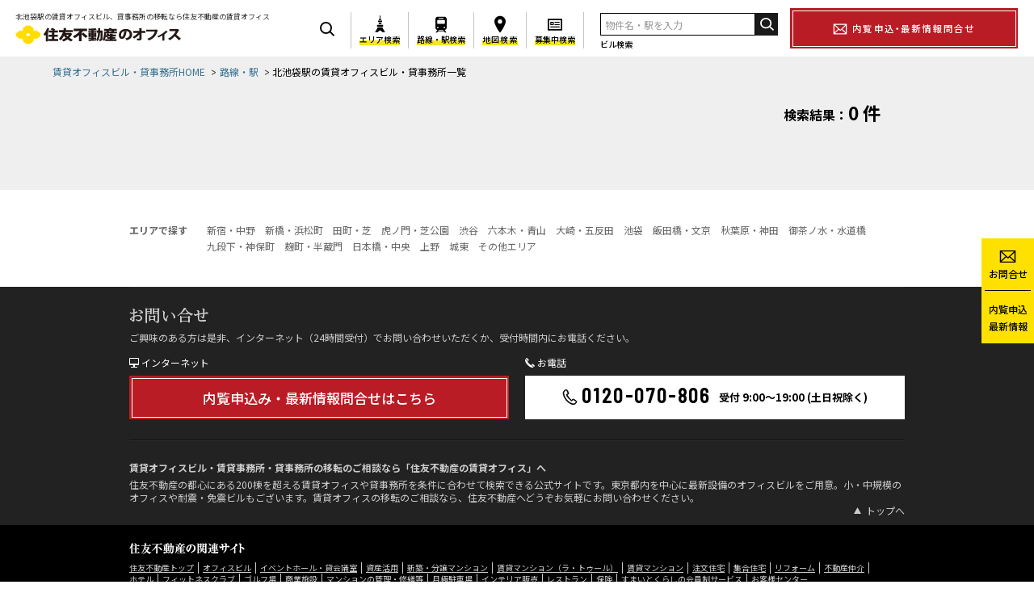

--- FILE ---
content_type: text/html; charset=UTF-8
request_url: https://office.sumitomo-rd.co.jp/list?stationid=kitaikebukuro
body_size: 8119
content:
<!DOCTYPE html>
<html lang="ja">
<head prefix="og: https://ogp.me/ns# fb: https://ogp.me/ns/fb# website: https://ogp.me/ns/website#">
  <meta charset="UTF-8">
  <meta name="viewport" content="width=device-width">
  <meta name="format-detection" content="telephone=no">
  <meta name="description" content="北池袋駅の賃貸オフィス・賃貸事務所・貸事務所なら住友不動産の賃貸オフィスビル。住友不動産の都心にある200棟を超える賃貸オフィスや貸事務所を条件に合わせて検索できる公式サイトです。東京都内を中心に最新設備のオフィスビルをご用意。小・中規模のオフィスや耐震・免震ビルもございます。賃貸オフィスの移転のご相談なら、住友不動産へどうぞお気軽にお問い合わせください。">
  <script>
(function() {
  var ua = navigator.userAgent
  if (ua.indexOf('iPad') > 0 || (ua.indexOf('Android') > 0 && ua.indexOf('Mobile') == -1)) {
    var viewport = document.querySelector('meta[name="viewport"]')
    viewport.content = "width=1280"
  }
})()
</script>
  <title>北池袋駅の賃貸オフィスビル、貸事務所の移転なら住友不動産の賃貸オフィス</title>
  <link rel="preconnect" href="https://fonts.googleapis.com">
<link rel="preconnect" href="https://fonts.gstatic.com" crossorigin>
<link href="https://fonts.googleapis.com/css2?family=Barlow+Condensed:wght@500&family=Barlow+Semi+Condensed:wght@500&family=Noto+Sans+JP:wght@300;400;500;700&display=swap" rel="stylesheet">
<link rel="stylesheet" href="/css/common.css?v=20250324">
<link rel="stylesheet" href="/css/pc_cont.css?v=20250324" media="print, screen and (min-width: 769px)">
<link rel="stylesheet" href="/css/sp_cont.css?v=20250324" media="screen and (max-width: 768px)">
  <link rel="shortcut icon" href="/img/favicon.ico">
  <script src="/js/jquery.js?v=20250324" defer></script>
  <script src="/js/slick.js?v=20250324" defer></script>
  <script src="/js/common.js?v=20250324" defer></script>
  <!-- OGP -->
  <meta property="og:title" content="北池袋駅の賃貸オフィスビル、貸事務所の移転なら住友不動産の賃貸オフィス">
<meta property="og:type" content="website">
<meta property="og:description" content="東京の様々なエリアに多様なスペックのビルを展開。充実の設備/災害対策/24時間直接管理など魅力的なオフィスビルを多数ご用意しております。詳細はお問い合わせください。">
<meta property="og:site_name" content="住友不動産のオフィス">
<meta property="og:image" content="https://office.sumitomo-rd.co.jp/img/ogp.jpg">
<meta property="og:url" content="https://office.sumitomo-rd.co.jp/list?stationid=kitaikebukuro">
  <meta name="twitter:card" content="summary">
  <meta name="twitter:site" content="@">
  <!-- / OGP -->
  <!-- Google Tag Manager -->
<noscript><iframe src="//www.googletagmanager.com/ns.html?id=GTM-5JVWVQ"height="0" width="0" style="display:none;visibility:hidden"></iframe></noscript>
<script>(function(w,d,s,l,i){w[l]=w[l]||[];w[l].push({'gtm.start':new Date().getTime(),event:'gtm.js'});var f=d.getElementsByTagName(s)[0],j=d.createElement(s),dl=l!='dataLayer'?'&l='+l:'';j.async=true;j.src='//www.googletagmanager.com/gtm.js?id='+i+dl;f.parentNode.insertBefore(j,f);})(window,document,'script','dataLayer','GTM-5JVWVQ');</script>
<!-- End Google Tag Manager -->
</head>
<body>
<div id="container" class="l-container">
<svg display="none">
  <defs>
    <symbol id="frame_icon_area" viewBox="0 0 10.913 17.354">
      <path d="M5.041 0h.832v2.734h-.832zM7.88 12.194c.524 1.532 2.075 4.176 3.034 5.16H7.472c-.063-.753-.997-1.746-2.015-1.746s-1.952.993-2.015 1.746H0c.959-.984 2.51-3.628 3.034-5.16zM3.959 9.138h2.995a17.972 17.972 0 0 1-.208-1.692H4.168a18.31 18.31 0 0 1-.208 1.692zM4.228 4.775h2.456c-.008-.557.003-1.025.003-1.373H4.225c0 .349.011.816.003 1.373zM3.444 5.414H7.47v1.394H3.444zM2.349 9.777h6.215v1.885H2.349z"/>
    </symbol>
    <symbol id="frame_icon_station" viewBox="0 0 11.997 16.915">
      <path d="M11.997 11.617V2.969A2.969 2.969 0 0 0 9.028 0H2.969A2.97 2.97 0 0 0 0 2.969v8.648c0 1.243.905 2.279 2.09 2.485L.228 16.915h1.656l.764-1.155H9.35l.764 1.155h1.655l-1.862-2.813a2.527 2.527 0 0 0 2.09-2.485zM3.428 1.333H8.57v.857H3.428zm-1.547 2.77c0-.373.302-.675.675-.675h6.887c.373 0 .675.302.675.675v2.848a.675.675 0 0 1-.675.675H2.555a.675.675 0 0 1-.675-.675V4.103zm.643 8.253a.787.787 0 1 1 0-1.573.787.787 0 0 1 0 1.573zm.621 2.653.575-.869h4.558l.575.869zm6.329-2.653a.787.787 0 1 1 0-1.573.787.787 0 0 1 0 1.573z"/>
    </symbol>
    <symbol id="frame_icon_map" viewBox="0 0 11.755 17.307">
      <path d="M5.878 0C2.631 0 0 2.632 0 5.879s5.228 11.429 5.878 11.429 5.878-8.182 5.878-11.429S9.124 0 5.878 0zm0 8.126a2.249 2.249 0 1 1 .001-4.497 2.249 2.249 0 0 1-.001 4.497z"/>
    </symbol>
    <symbol id="frame_icon_property" viewBox="0 0 15.698 12.773">
      <path d="M0 0v12.773h15.698V0zm1.56 11.213V1.56h12.578v9.653z"/>
      <path d="M7.313 3.413h5.46v1.073h-5.46zM6.435 3.413h-3.51v3.51h3.51zM3.997 5.851V4.486h1.365v1.365zM7.313 5.85h5.46v1.073h-5.46zM2.925 8.288h9.848v1.073H2.925z"/>
    </symbol>
    <symbol id="frame_icon_loupe" viewBox="0 0 15 15">
      <circle cx="6.26" cy="6.26" r="5.459" fill="none" stroke-linecap="round" stroke-miterlimit="10" stroke-width="1.602"/>
      <path fill="none" stroke-linecap="round" stroke-miterlimit="10" stroke-width="1.602" d="m10.888 10.71 3.204 3.204"/>
    </symbol>
    <symbol id="frame_icon_loupe_small" viewBox="0 0 15 15">
      <g stroke-linejoin="round" transform="rotate(-45 22.707 53.027) scale(1.00265)">
        <g fill="#fff">
          <rect width="4.21" height="8.167" x="41.925" y="11.593" stroke-width=".8" rx="2.105" ry="2.105" stop-color="#000"/>
          <circle cx="44.03" cy="8.973" r="6.714" stroke-width="20.186" stop-color="#000"/>
        </g>
        <g fill="#000">
          <path stroke-width="16.922" d="M44.03 3.344a5.629 5.629 0 0 0-5.63 5.629 5.629 5.629 0 0 0 5.63 5.629 5.629 5.629 0 0 0 5.628-5.63 5.629 5.629 0 0 0-5.629-5.628Zm0 2.449a3.27 3.18 0 0 1 3.27 3.18 3.27 3.18 0 0 1-3.27 3.18 3.27 3.18 0 0 1-3.27-3.18 3.27 3.18 0 0 1 3.27-3.18z" stop-color="#000"/>
          <rect width="2.339" height="5.742" x="42.86" y="12.805" stroke-width="12.165" rx="1.17" ry="1.17" stop-color="#000"/>
        </g>
      </g>
    </symbol>
    <symbol id="frame_icon_tel" viewbox="0 0 22 22">
      <path d="m2.5 2.2309c-0.8 0.9-1.2 2.1-1.2 3.3 0 0.3 0 0.6 0.1 1 1.3 6.8 6.1 12.4 12.5 14.9 1.7 0.6 3.6 0.3 5-0.8 0.3-0.2 0.6-0.5 0.9-0.8l0.3-0.3 0.1-0.2c0.1-0.1 0.1-0.2 0.2-0.3 0.2-0.4 0.3-0.8 0.3-1.3 0-0.2 0-0.5-0.1-0.7s-0.2-0.5-0.4-0.6c-0.3-0.3-0.6-0.5-0.9-0.7-0.5-0.4-1.2-0.8-1.8-1.1-0.3-0.2-0.6-0.3-0.8-0.4l-0.6-0.3c-0.1 0-0.3-0.1-0.4-0.1-0.4 0-0.8 0.2-1.1 0.4-0.3 0.3-0.6 0.6-0.7 1 0 0.1 0 0.1-0.1 0.2l-0.1 0.2-0.2-0.1c-1.4-1-2.6-2.1-3.6-3.5-0.9-1-1.7-2.2-2.4-3.4-0.1-0.3-0.3-0.5-0.4-0.8l-0.1-0.2 0.2-0.1h0.2c0.5-0.1 0.9-0.3 1.2-0.6 0.2-0.2 0.3-0.3 0.4-0.5s0.2-0.4 0.2-0.7v-0.2c0-0.1-0.1-0.3-0.1-0.4-0.2-0.7-0.5-1.4-0.8-2.1-0.2-0.4-0.3-0.8-0.5-1.1-0.1-0.3-0.3-0.6-0.5-0.9-0.2-0.3-0.5-0.5-0.8-0.6-0.5-0.2-1-0.2-1.6-0.1-0.1 0-0.2 0-0.3 0.1-0.1 0-0.1 0.1-0.2 0.1l-0.1 0.1h-0.1c-0.6 0.5-1.2 1-1.7 1.6zm1.4-0.2c0.2-0.2 0.4-0.3 0.6-0.5 0.1-0.1 0.2-0.1 0.2-0.1l0.1-0.1c0.1 0 0.2-0.1 0.3-0.1h0.4c0.2 0 0.3 0 0.5 0.1s0.3 0.2 0.4 0.3c0.2 0.3 0.3 0.6 0.5 0.9 0.3 0.5 0.5 1.2 0.8 1.9 0.1 0.3 0.2 0.6 0.3 0.8s0.1 0.3 0.1 0.5c0 0.1 0 0.2-0.1 0.3-0.1 0.2-0.2 0.3-0.4 0.4l-0.6 0.3c-0.2 0-0.4 0.1-0.5 0.2-0.2 0.1-0.4 0.2-0.5 0.4-0.1 0.1-0.1 0.3-0.1 0.4v0.1c0 0.1 0.5 1.7 3.1 4.8 2.6 3.1 4.1 3.8 4.2 3.9h0.1 0.2c0.2 0 0.4-0.1 0.5-0.2 0.2-0.2 0.4-0.5 0.5-0.7s0.3-0.4 0.5-0.6c0.2-0.1 0.4-0.2 0.6-0.2h0.1c0.1 0 0.2 0.1 0.3 0.1 0.6 0.3 1.2 0.7 1.8 1 0.4 0.2 0.7 0.4 1 0.6 0.2 0.2 0.5 0.3 0.7 0.5 0.1 0.1 0.2 0.2 0.2 0.3s0.1 0.2 0.1 0.4c0 0.3-0.1 0.6-0.2 0.8l-0.1 0.2-0.1 0.1c-0.4 0.4-0.8 0.8-1.3 1.1-0.7 0.5-1.5 0.7-2.4 0.7-0.5 0-1-0.1-1.5-0.3-6.2-2.3-10.7-7.7-11.9-14.1 0-0.3-0.1-0.5-0.1-0.8 0-0.6 0.1-1.2 0.4-1.7 0.3-0.6 0.8-1.2 1.3-1.7z"/>
    </symbol>
    <symbol id="frame_icon_mail" viewBox="0 0 18 18">
      <path d="m2.11 2.945-.819.85 7.52 7.23h.818l7.51-7.23-.819-.85-7.1 6.836zM6.847 8.63l-5.75 5.36.804.863 5.75-5.36zm4.445 0-.805.863 5.75 5.36.805-.864zM.72 2.5v13h16.56v-13zM1.9 3.691h14.2v10.64H1.9z" color="#000"/>
    </symbol>
    <symbol id="frame_icon_close" viewBox="0 0 15 15">
      <path d="m1.0012 2.1818 1.1815-1.1816 11.816 11.818-1.1815 1.1819z"/>
      <path d="m12.817 1.0002 1.1815 1.1816-11.816 11.818-1.1815-1.1816z"/>
    </symbol>
  </defs>
</svg>
<header class="header" id="top">
  <div class="pcHeader spNone noPrint">
    <div class="pcHeader__siteName">
      <p class="pcHeader__lead">
        北池袋駅の賃貸オフィスビル、貸事務所の移転なら住友不動産の賃貸オフィス      </p>
      <h1 class="pcHeader__logo">
        <a href="/"><img src="/img/frame/logo.svg" alt="住友不動産のオフィス" width="300" height="34"></a>
      </h1>
    </div>
    <svg class="pcHeader__navigationPrepend" width="15" height="15">
      <use href="#frame_icon_loupe"></use>
    </svg>
    <nav class="pcHeader__navigation">
      <a class="pcHeader__navigationItem pcHeader__navigationItem--area" href="/area/">
        <svg width="13" height="20">
          <use href="#frame_icon_area"></use>
        </svg>
        <b>エリア検索</b>
      </a>
      <a class="pcHeader__navigationItem pcHeader__navigationItem--station" href="/route/">
        <svg width="14" height="19" style="margin-top: 2px;">
          <use href="#frame_icon_station"></use>
        </svg>
        <b>路線・駅検索</b>
      </a>
      <a class="pcHeader__navigationItem pcHeader__navigationItem--map" href="/map/">
        <svg width="14" height="20" style="margin-top: 1px;">
          <use href="#frame_icon_map"></use>
        </svg>
        <b>地図検索</b>
      </a>
      <a class="pcHeader__navigationItem pcHeader__navigationItem--property" href="https://office-b.sumitomo-rd.co.jp/building/list/" target="_blank">
        <svg width="18" height="15" style="margin-top: 2px;">
          <use href="#frame_icon_property"></use>
        </svg>
        <b>募集中検索</b>
      </a>
    </nav>
    <form class="pcHeader__search headerSearchForm" id="topSearch" action="/word-bldgs" method="get">
      <input class="pcHeader__searchQuery" type="text" name="wds" placeholder="物件名・駅を入力" value="">
      <button class="pcHeader__searchButton" type="submit" aria-label="検索">
        <svg width="15" height="15">
          <use href="#frame_icon_loupe"></use>
        </svg>
      </button>
      <label for="keyword">ビル検索</label>
    </form>
    <a class="pcHeader__mail" href="/contact/?list-header" target="_blank">
      <svg width="20" height="20"><use href="#frame_icon_mail"></use></svg>
      内覧申込・最新情報問合せ
    </a>
  </div>
  <div class="headerInner pcNone">
    <h1 class="headerLogo">
      <a href="/"><img src="/img/frame/logo.svg" alt="住友不動産のオフィス" width="300" height="34"></a>
    </h1>
    <button id="menuTrigger" class="menuTrigger">
      ビルを探す
      <svg class="menuTriggerIcon menuTriggerIconLoupe" width="15" height="15">
        <use href="#frame_icon_loupe" stroke="#fff"></use>
      </svg>
      <svg class="menuTriggerIcon menuTriggerIconClose" width="15" height="15">
        <use href="#frame_icon_close" fill="#fff"></use>
      </svg>
    </button>
    <div id="menuContent" class="headerSpWrap">
      <div class="headerSearch">
        <form id="topSearch2" action="/word-bldgs" class="headerSearchForm" method="get">
          <input type="text" name="wds" class="searchInput" placeholder="ビル検索（物件名・駅・路線）" value="">
          <button type="submit" class="searchButton" aria-label="検索">
            <svg width="15" height="15">
              <use href="#frame_icon_loupe" stroke="#fff"></use>
            </svg>
          </button>
        </form>
      </div>
      <ul class="headerNavList">
        <li class="headerNavItem">
          <a href="/area/"><img src="/user/img/icon_area_sp.png" loading="lazy" alt="エリアで探す"></a>
        </li>
        <li class="headerNavItem">
          <a href="/route/"><img src="/user/img/icon_station_sp.png?v=1" loading="lazy" alt="路線・駅で探す"></a>
        </li>
        <li class="headerNavItem">
          <a href="/map/"><img src="/user/img/icon_map_sp.png" loading="lazy" alt="地図で探す"></a>
        </li>
        <li class="headerNavItem">
          <a href="https://office-b.sumitomo-rd.co.jp/building/list/" target="_blank"><img src="/user/img/icon_property_sp.png" loading="lazy" alt="募集中物件"></a>
        </li>
      </ul>
    </div>
  </div>
  <div class="printHeader printFlex pcNone spNone">
    <div class="printHeader__siteName">
      <img src="/img/frame/logo.svg" alt="住友不動産のオフィス" width="300" height="34">
    </div>
    <div class="printHeader__contact">
      <svg width="20" height="20">
        <use href="#frame_icon_tel" stroke="#000"></use>
      </svg>
      <span class="printHeader__phoneNumber">0120-070-806</span>
      <span class="printHeader__openHours">受付 <span class="text-loose">9:00-19:00</span>（土日祝除く）</span>
    </div>
  </div>
</header>
<link rel="stylesheet" href="/css/search_result.css?v=20250324">
<main id="main" class="l-main l-main--full">
  <div class="l-contents">
    <nav class="l-breadcrumb">
      <ol>
        <li><a href="/">賃貸オフィスビル・貸事務所HOME</a></li>
                <li>
          <a href="/route">路線・駅</a>
        </li>
                                <li>
          北池袋駅の賃貸オフィスビル・貸事務所一覧
        </li>
      </ol>
    </nav>
    <div class="l-contents__inner">
      <div class="summary_block">
        <div class="content_max_width">
          <div class="summary_block__count_label">検索結果：</div>
          <div class="summary_block__count">0 件</div>
        </div>
      </div>
          </div>
  </div>
</main>
<nav class="sideFloatNavigation spNone">
  <a href="/contact/?list-right" target="_blank">
    <div class="sideFloatNavigation__item sideFloatNavigation__contact">
      <svg viewBox="0 0 18 18" width="18" height="18">
        <path fill="#000" d="M.72 2.5v13h16.56v-13zM1.9 3.691h14.2v10.64H1.9z"/>
        <path fill="none" stroke="#000" stroke-miterlimit="10" stroke-width="1.18" d="M7.25 9.06 1.5 14.42m9.39-5.36 5.75 5.36"/>
        <path fill="none" stroke="#000" stroke-linejoin="bevel" stroke-width="1.18" d="M16.73 3.37 9.22 10.6 1.7 3.37"/>
      </svg>
      お問合せ
    </div>
    <div class="sideFloatNavigation__item sideFloatNavigation__preview">
      内覧申込<br>
      最新情報
    </div>
  </a>
</nav>
      <footer id="footer" class="l-footer noPrint">
  <div class="fixedWrap">
        <div class="fixed pcNone">
      <div class="fixedLink">
        <a href="/area">
          <svg viewbox="0 0 20 20">
            <use href="#frame_icon_area" x="4" y="2" width="11" height="18"></use>
            <use href="#frame_icon_loupe_small" width="10" height="10" x="10" y="10"></use>
          </svg>
          <b>エリア</b>
        </a>
        <a href="/route">
          <svg viewbox="0 0 20 20">
            <use href="#frame_icon_station" x="2" y="3" width="11" height="17"></use>
            <use href="#frame_icon_loupe_small" width="10" height="10" x="10" y="10"></use>
          </svg>
          <b>路線・駅</b>
        </a>
        <a href="/map">
          <svg viewbox="0 0 20 20">
            <use href="#frame_icon_map" x="3" y="3" width="10" height="15"></use>
            <use href="#frame_icon_loupe_small" width="10" height="10" x="10" y="10"></use>
          </svg>
          <b style="letter-spacing: .2em;">地図</b>
        </a>
        <a href="https://office-b.sumitomo-rd.co.jp/building/list/" target="_blank">
          <svg viewbox="0 0 20 20">
            <use href="#frame_icon_property" x="3" y="5.5" width="14" height="12"></use>
          </svg>
          <b>募集中<span>物件</span></b>
        </a>
      </div>
      <div class="fixedContact">
        <a href="tel:0120070806"><img src="/user/img/fixed_tel.png" alt="電話" width="148" height="101"></a>
        <a class="fixedContact__mail" href="/contact/?bldg_name=" target="_blank">
          <svg width="15" height="15"><use href="#frame_icon_mail"></use></svg>
          <b>内覧・お問合せ</b>
        </a>
      </div>
    </div>
  </div>
  <div class="footerRecommend">
    <dl>
      <dt>エリアで探す</dt>
      <dd>
        <ul>
                      <li>
              <a href="/list?areaid=shinjuku">
                新宿・中野              </a>
            </li>
                      <li>
              <a href="/list?areaid=shinbashi">
                新橋・浜松町              </a>
            </li>
                      <li>
              <a href="/list?areaid=tamachi">
                田町・芝              </a>
            </li>
                      <li>
              <a href="/list?areaid=onarimon">
                虎ノ門・芝公園              </a>
            </li>
                      <li>
              <a href="/list?areaid=shibuya">
                渋谷              </a>
            </li>
                      <li>
              <a href="/list?areaid=roppongi">
                六本木・青山              </a>
            </li>
                      <li>
              <a href="/list?areaid=ohsaki">
                大崎・五反田              </a>
            </li>
                      <li>
              <a href="/list?areaid=ikebukuro">
                池袋              </a>
            </li>
                      <li>
              <a href="/list?areaid=iidabashi">
                飯田橋・文京              </a>
            </li>
                      <li>
              <a href="/list?areaid=akihabara">
                秋葉原・神田              </a>
            </li>
                      <li>
              <a href="/list?areaid=ochanomizu">
                御茶ノ水・水道橋              </a>
            </li>
                      <li>
              <a href="/list?areaid=kudanshita">
                九段下・神保町              </a>
            </li>
                      <li>
              <a href="/list?areaid=koujimachi">
                麹町・半蔵門              </a>
            </li>
                      <li>
              <a href="/list?areaid=nihonbashi">
                日本橋・中央              </a>
            </li>
                      <li>
              <a href="/list?areaid=ueno">
                上野              </a>
            </li>
                      <li>
              <a href="/list?areaid=toyosu">
                城東              </a>
            </li>
                      <li>
              <a href="/list?areaid=others">
                その他エリア              </a>
            </li>
                  </ul>
      </dd>
    </dl>
  </div>
  <div id="ftr_sp">
    <div class="group_block">
      <p class="footer_logo"><a href="http://www.sumitomo-rd.co.jp/" target="_blank"><img src="/img/frame/footer_logo.gif" alt="住友不動産" width="137" height="37" loading="lazy"></a></p>
      <nav class="ftr_sp__nav">
        <a href="https://www.sumitomo-rd.co.jp/corporate/" target="_blank">会社概要</a>
        <a href="https://www.sumitomo-rd.co.jp/privacy_policy/" target="_blank">個人情報保護方針</a>
        <a href="https://www.sumitomo-rd.co.jp/security_policy/" target="_blank">情報セキュリティ基本方針</a>
        <a href="https://www.sumitomo-rd.co.jp/customer_harassment/" target="_blank">カスタマーハラスメントに対する基本方針</a>
      </nav>
      <p class="copyright">Copyright(C)2014 Sumitomo Realty &amp; Development Co.,Ltd All Rights Reserved.</p>
    </div>
  </div>
  <div id="ftr">
    <div class="request_block">
      <img src="/user/img/ttl_ftr_01.png" alt="お問い合せ" />
      <p>ご興味のある方は是非、インターネット（24時間受付）でお問い合わせいただくか、受付時間内にお電話ください。</p>
      <div class="bnr_block">
        <dl class="bnr_internet">
          <dt>インターネット</dt>
          <dd><a href="/contact/?list-footer" target="_blank" data-kz-track-on-click="3553" class="footerContact">内覧申込み・最新情報問合せはこちら</a></dd>
        </dl>
        <dl class="footerTel">
          <dt>お電話</dt>
          <dd>
            <a href="tel:0120070806" class="footerTel__link">
              <svg class="footerTel__icon" width="19" height="19">
                <use href="#frame_icon_tel" stroke-width="1" stroke="#000"/>
              </svg>
              <span class="footerTel__number">
                0120-070-806
              </span>
              <span class="footerTel__openHours">
                受付 9:00～19:00 (土日祝除く)
              </span>
            </a>
          </dd>
        </dl>
      </div>
    </div>
    <div class="comment_block cf">
      賃貸オフィスビル・賃貸事務所・貸事務所の移転のご相談なら「住友不動産の賃貸オフィス」へ
      <p>
                住友不動産の都心にある200棟を超える賃貸オフィスや貸事務所を条件に合わせて検索できる公式サイトです。東京都内を中心に最新設備のオフィスビルをご用意。小・中規模のオフィスや耐震・免震ビルもございます。賃貸オフィスの移転のご相談なら、住友不動産へどうぞお気軽にお問い合わせください。
              </p>
    </div>
    <div class="pagetop cf"><a href="#top">トップへ</a></div>
    <div class="group_block cf">
      <dl class="group">
        <dt><img src="/user/img/ttl_ftr_03.png" alt="住友不動産の関連サイト" /></dt>
        <dd>
          <ul class="cf">
            <li><a href="https://www.sumitomo-rd.co.jp/" target="_blank" rel="noopener">住友不動産トップ</a></li>
            <li><a href="https://office.sumitomo-rd.co.jp/?_ga=2.98790238.1385066850.1691458026-1916887654.1630655911" target="_blank" rel="noopener">オフィスビル</a></li>
            <li><a href="https://www.bellesalle.co.jp/" target="_blank" rel="noopener">イベントホール・貸会議室</a></li>
            <li><a href="https://www.sumitomo-rd.co.jp/tochi_other/" target="_blank" rel="noopener">資産活用</a></li>
            <li><a href="https://www.sumitomo-rd-mansion.jp/" target="_blank" rel="noopener">新築・分譲マンション</a></li>
            <li><a href="https://www.sumitomo-latour.jp/" target="_blank" rel="noopener">賃貸マンション（ラ・トゥール）</a></li>
            <li><a href="https://residence.sumitomo-latour.jp/" target="_blank" rel="noopener">賃貸マンション</a></li>
            <li><a href="https://www.j-urban.jp/" target="_blank" rel="noopener">注文住宅</a></li>
            <li><a href="https://www.j-urban.jp/apartment/" target="_blank" rel="noopener">集合住宅</a></li>
            <li><a href="https://www.sokkuri3.com/" target="_blank" rel="noopener">リフォーム</a></li>
            <li><a href="https://www.stepon.co.jp/" target="_blank" rel="noopener">不動産仲介</a></li>
            <li><a href="https://www.hvf.jp/" target="_blank" rel="noopener">ホテル</a></li>
            <li><a href="https://www.esforta.co.jp/" target="_blank" rel="noopener">フィットネスクラブ</a></li>
            <li><a href="https://www.izumicc.com/" target="_blank" rel="noopener">ゴルフ場</a></li>
            <li><a href="https://www.sumifu-shogyo.co.jp/index.html" target="_blank" rel="noopener">商業施設</a></li>
            <li><a href="https://www.sumitate.co.jp/" target="_blank" rel="noopener">マンションの管理・修繕等</a></li>
            <li><a href="https://parking.sumitomo-rd.co.jp/parking/?_ga=2.192129002.1385066850.1691458026-1916887654.1630655911" target="_blank" rel="noopener">月極駐車場</a></li>
            <li><a href="https://www.sumitomo-syscon.com/" target="_blank" rel="noopener">インテリア販売</a></li>
            <li><a href="https://www.izumi-rest.com/" target="_blank" rel="noopener">レストラン</a></li>
            <li><a href="https://izumihoken.co.jp/" target="_blank" rel="noopener">保険</a></li>
            <li><a href="https://sumifu-fureai.com/ResidentSite/s/" target="_blank" rel="noopener">すまいとくらしの会員制サービス</a></li>
            <li><a href="https://www.sumitomo-rd.co.jp/okyakusama/" target="_blank" rel="noopener">お客様センター</a></li>
          </ul>
        </dd>
      </dl>
      <ul class="about cf">
        <li><a href="https://www.sumitomo-rd.co.jp/corporate/" target="_blank">会社概要</a></li>
        <li><a href="https://www.sumitomo-rd.co.jp/privacy_policy/" target="_blank">個人情報保護方針</a></li>
        <li><a href="https://www.sumitomo-rd.co.jp/security_policy/" target="_blank">情報セキュリティ基本方針</a></li>
        <li><a href="https://www.sumitomo-rd.co.jp/customer_harassment/" target="_blank">カスタマーハラスメントに対する基本方針</a></li>
      </ul>
      <p class="copyright">Copyright(C)2014 Sumitomo Realty &amp; Development Co.,Ltd All Rights Reserved.</p>
      <p class="footer_logo"><a href="http://www.sumitomo-rd.co.jp/" target="_blank"><img src="/img/frame/footer_logo.gif" alt="住友不動産" loading="lazy"></a></p>
    </div>
  </div>
</footer>
<!-- User Insight PCDF Code Start :  -->
<script type="text/javascript">
	var _uic = _uic ||{}; var _uih = _uih ||{};_uih['id'] = 54313;
	_uih['lg_id'] = '';
	_uih['fb_id'] = '';
	_uih['tw_id'] = '';
	_uih['uigr_1'] = ''; _uih['uigr_2'] = ''; _uih['uigr_3'] = ''; _uih['uigr_4'] = ''; _uih['uigr_5'] = '';
	_uih['uigr_6'] = ''; _uih['uigr_7'] = ''; _uih['uigr_8'] = ''; _uih['uigr_9'] = ''; _uih['uigr_10'] = '';
	_uic['uls'] = 1;

	/* DO NOT ALTER BELOW THIS LINE */
	/* WITH FIRST PARTY COOKIE */
	(function() {
	var bi = document.createElement('script');bi.type = 'text/javascript'; bi.async = true;
	bi.src = '//cs.nakanohito.jp/b3/bi.js';
	var s = document.getElementsByTagName('script')[0];s.parentNode.insertBefore(bi, s);
	})();
</script>
<!-- User Insight PCDF Code End :  -->
		</div>
    <!-- User Insight PCDF Code Start :  -->
<script type="text/javascript">
	var _uic = _uic ||{}; var _uih = _uih ||{};_uih['id'] = 54313;
	_uih['lg_id'] = '';
	_uih['fb_id'] = '';
	_uih['tw_id'] = '';
	_uih['uigr_1'] = ''; _uih['uigr_2'] = ''; _uih['uigr_3'] = ''; _uih['uigr_4'] = ''; _uih['uigr_5'] = '';
	_uih['uigr_6'] = ''; _uih['uigr_7'] = ''; _uih['uigr_8'] = ''; _uih['uigr_9'] = ''; _uih['uigr_10'] = '';
	_uic['uls'] = 1;

	/* DO NOT ALTER BELOW THIS LINE */
	/* WITH FIRST PARTY COOKIE */
	(function() {
	var bi = document.createElement('script');bi.type = 'text/javascript'; bi.async = true;
	bi.src = '//cs.nakanohito.jp/b3/bi.js';
	var s = document.getElementsByTagName('script')[0];s.parentNode.insertBefore(bi, s);
	})();
</script>
<!-- User Insight PCDF Code End :  -->
	</body>
</html>


--- FILE ---
content_type: text/html; charset=UTF-8
request_url: https://api.cv-getter.com/visitor/syncdata?m=51829877&uuid=none&session_id=none&site_id=bfc2673a6c504840b16b8b24bd362871&srcurl=https%3A%2F%2Foffice.sumitomo-rd.co.jp&visiturl=aHR0cHMlM0ElMkYlMkZvZmZpY2Uuc3VtaXRvbW8tcmQuY28uanAlMkZsaXN0JTNGc3RhdGlvbmlkJTNEa2l0YWlrZWJ1a3Vybw&referrer=none&cv_host=https%3A%2F%2Fapi.cv-getter.com&uen=1
body_size: 354
content:



<!DOCTYPE html>
<html lang="jp">
    <head>
        <meta http-equiv="Content-Type" content="text/html; charset=utf-8"/>
        <meta name="robots" content="noindex">
        <meta name="robots" content="nofollow">

        <meta name="cvtech_iframe_srcurl" content="https://office.sumitomo-rd.co.jp">
        <meta name="cvtech_iframe_referrer" content="none">
        <meta name="cvtech_iframe_visiturl" content="aHR0cHMlM0ElMkYlMkZvZmZpY2Uuc3VtaXRvbW8tcmQuY28uanAlMkZsaXN0JTNGc3RhdGlvbmlkJTNEa2l0YWlrZWJ1a3Vybw">

        
    <title>SyncData</title>
<!--        <script type="text/javascript" src="/assets/javascripts/jquery-3.2.1/jquery.min.js"></script> -->
        <script type="text/javascript" src="/visitor/sync.js?m=2011788492&uuid=none&session_id=none&site_id=bfc2673a6c504840b16b8b24bd362871&cv_host=https://api.cv-getter.com&amp;char=utf-8"></script>

    </head>
    <body style="margin: 0;">
        
        

    


    </body>
</html>



--- FILE ---
content_type: text/css
request_url: https://office.sumitomo-rd.co.jp/css/pc_cont.css?v=20250324
body_size: 524
content:
html{margin:70px 0 0;overflow:auto;scroll-padding-top:70px}a:hover{opacity:.8;transition:.3s}.container{width:960px;margin:0 auto}.bt{border-top:3px solid #999}.thickbox{display:block;position:relative}.bnr_telephone02 dd{width:auto;height:auto;margin:0;padding:0;color:#000;font-size:23px;font-weight:bold}.bnr_internet dd{padding:0}.wrapSearchMain{width:960px;line-height:1.4}.guideBorderNone{border:none !important}@media print and (-ms-high-contrast: none){body{zoom:1.8;width:1200px;transform:scale(0.5);transform-origin:0 0}}.c-heading-top{padding:0 0 15px;font-size:19px;line-height:1.4;border-bottom:solid 1px #000}.c-heading01{padding:0}.l-main{background:#efefef;display:flex;padding:0 20px 40px 57px;justify-content:space-between}@media(min-width: 1201px){.l-main{padding-left:65px}}.l-main--full{padding-right:57px}@media(min-width: 1201px){.l-main--full{padding-right:65px}}.r_slide{margin-top:20px;width:calc((100% - 57px) * 0.22);order:2}@media(min-width: 1201px){.r_slide{width:calc((100% - 65px) * 0.22)}}.l-contents{width:calc((100% - 57px)*(1 - 0.22))}@media(min-width: 1201px){.l-contents{width:calc((100% - 65px)*(1 - 0.22))}}.l-main--full .l-contents{width:100%}.l-main--full .l-contents .l-contents__inner{max-width:calc(100% - 63px * 2)}@media(min-width: 1201px){.l-main--full .l-contents .l-contents__inner{max-width:calc(100% - 55px * 2)}}.l-contents__inner{max-width:980px;margin:auto}/*# sourceMappingURL=pc_cont.css.map */


--- FILE ---
content_type: text/css
request_url: https://office.sumitomo-rd.co.jp/css/search_result.css?v=20250324
body_size: 1300
content:
@media screen and (max-width: 768px){.l-contents{padding-left:10px;padding-right:10px}}.summary_block{font-weight:bold}@media screen and (max-width: 768px){.summary_block{margin-bottom:15px}}@media print,(min-width: 769px){.summary_block{margin-bottom:45px}}.summary_block .content_max_width{align-items:baseline;display:flex;justify-content:flex-end}@media screen and (max-width: 768px){.summary_block__count_label{font-size:14px}}@media print,(min-width: 769px){.summary_block__count_label{font-size:16px}}@media screen and (max-width: 768px){.summary_block__count{font-size:20px}}@media print,(min-width: 769px){.summary_block__count{font-size:22px}}.state_block{background:#f7f7f7}@media screen and (max-width: 768px){.state_block{margin:0 auto 40px auto;padding:20px 0}.state_block .content_max_width{padding:0 20px}}@media print,(min-width: 769px){.state_block{margin:0 auto 90px auto;padding:45px 0}}.state_block__header{border-bottom:.5px solid #333}@media screen and (max-width: 768px){.state_block__header{margin-bottom:10px;padding-bottom:25px}}@media print,(min-width: 769px){.state_block__header{margin-bottom:25px;padding-bottom:35px}}.state_block__header .content_max_width{align-items:center;display:flex;line-height:1}@media screen and (max-width: 768px){.state_block__header .content_max_width{flex-wrap:wrap}}@media print,(min-width: 769px){.state_block__header .content_max_width{justify-content:space-between}}.state_block__state_name{font-weight:700;letter-spacing:.1em;white-space:nowrap}@media screen and (max-width: 768px){.state_block__state_name{font-size:20px;margin-right:10px}}@media print,(min-width: 769px){.state_block__state_name{font-size:34px;margin-right:20px}}.state_block__state_english_name{font-family:"Barlow Condensed";letter-spacing:.05em;margin-top:.2em;white-space:nowrap}@media screen and (max-width: 768px){.state_block__state_english_name{font-size:15px}}@media print,(min-width: 769px){.state_block__state_english_name{font-size:24px;margin-right:25px}}.state_block__state_caption{font-weight:500}@media screen and (max-width: 768px){.state_block__state_caption{font-size:12px;margin-top:15px;width:100%}}@media print,(min-width: 769px){.state_block__state_caption{font-size:16px;margin-left:auto}}.state_block__building_block{border-bottom:.5px solid #333}@media screen and (max-width: 768px){.state_block__building_block{margin-bottom:10px;padding-bottom:30px}}@media print,(min-width: 769px){.state_block__building_block{margin-bottom:25px;padding-bottom:40px}}.state_block__building_block:last-child{border-bottom:0;margin-bottom:0;padding-bottom:0}.state_block__building_block .content_max_width{align-items:flex-start;display:flex;flex-wrap:wrap;justify-content:space-between}.state_block__building_name{align-items:center;color:#000;display:flex;font-weight:bold;height:40px;letter-spacing:.05em;line-height:1.25;order:1}@media screen and (max-width: 768px){.state_block__building_name{font-size:16px;width:100%}}@media print,(min-width: 769px){.state_block__building_name{font-size:22px;max-width:calc(100% - 180px - 10px)}}.state_block__building_caption{display:flex;line-height:1.5;margin-bottom:16px;order:3;width:100%}@media screen and (max-width: 768px){.state_block__building_caption{align-items:flex-start;font-size:12px;margin-top:5px}}@media print,(min-width: 769px){.state_block__building_caption{align-items:center;font-size:15px;margin-top:20px}}.state_block__building_detail_link{align-items:center;background:#1a1a1a;color:#fff;display:flex;font-size:13px;font-weight:500;height:40px;justify-content:center;padding-left:14px;position:relative;width:180px}@media screen and (max-width: 768px){.state_block__building_detail_link{margin-top:15px;order:6;width:100%}}@media print,(min-width: 769px){.state_block__building_detail_link{order:2}}.state_block__building_detail_link svg{margin-left:5px}.state_block__point{background:#474747;color:#fff;display:inline-block;font-family:"Barlow Condensed";letter-spacing:.1em;margin-right:.5em;padding:0 4px 0 6px}@media screen and (max-width: 768px){.state_block__point{font-size:15px;line-height:21px;height:22px;margin-top:.2em}}@media print,(min-width: 769px){.state_block__point{font-size:16px;line-height:25px;height:26px}}.state_block__building_photo_link{align-items:flex-start;display:flex;order:4}@media screen and (max-width: 768px){.state_block__building_photo_link{margin-right:15px;width:90px}}@media print,(min-width: 769px){.state_block__building_photo_link{margin-right:20px;width:115px}}@media print,(min-width: 800px){.state_block__building_photo_link{margin-right:54px;width:150px}}.state_block__building_photo_link img{display:block;width:100%;height:auto}.state_block__building_spec{flex-grow:1;margin-top:-0.4em;order:5;width:calc(100% - 135px)}@media screen and (max-width: 768px){.state_block__building_spec{font-size:12px}}@media print,(min-width: 769px){.state_block__building_spec{font-size:14px}}@media print,(min-width: 800px){.state_block__building_spec{width:calc(100% - 204px)}}.state_block__building_spec>dl{display:flex;line-height:1.5}@media screen and (max-width: 768px){.state_block__building_spec>dl{margin-bottom:5px}}@media print,(min-width: 769px){.state_block__building_spec>dl{margin-bottom:15px}}.state_block__building_spec>dl:last-child{margin-bottom:0}.state_block__building_spec>dl>dt{flex-shrink:0;font-weight:500}@media screen and (max-width: 768px){.state_block__building_spec>dl>dt{width:4em}}@media print,(min-width: 769px){.state_block__building_spec>dl>dt{width:8em}}.state_block__building_spec>dl>dd{flex-shrink:1;font-weight:300}.state_block__building_area dd{letter-spacing:.1em}.state_block__building_completion dd{letter-spacing:.1em}@media print,(min-width: 769px){.content_max_width{max-width:940px;margin:auto;padding:0 20px}}.sideFloatNavigation{background:#ffe101;height:130px;font-size:12px;position:fixed;right:0;top:calc(50% - 65px);width:65px}.sideFloatNavigation>a{display:flex;flex-direction:column}.sideFloatNavigation__item{align-items:center;color:#000;font-weight:500;justify-content:center;display:flex;height:65px;position:relative;width:100%}.sideFloatNavigation__item::after{border-bottom:1px solid #000;bottom:0;content:"";display:block;left:4px;right:4px;position:absolute}.sideFloatNavigation__item:last-child::after{display:none}.sideFloatNavigation__contact{flex-direction:column;line-height:21px}.sideFloatNavigation__contact svg{height:auto;width:21px}.sideFloatNavigation__preview{line-height:21px}/*# sourceMappingURL=search_result.css.map */


--- FILE ---
content_type: text/plain
request_url: https://www.google-analytics.com/j/collect?v=1&_v=j102&a=2095512662&t=pageview&_s=1&dl=https%3A%2F%2Foffice.sumitomo-rd.co.jp%2Flist%3Fstationid%3Dkitaikebukuro&ul=en-us%40posix&dt=%E5%8C%97%E6%B1%A0%E8%A2%8B%E9%A7%85%E3%81%AE%E8%B3%83%E8%B2%B8%E3%82%AA%E3%83%95%E3%82%A3%E3%82%B9%E3%83%93%E3%83%AB%E3%80%81%E8%B2%B8%E4%BA%8B%E5%8B%99%E6%89%80%E3%81%AE%E7%A7%BB%E8%BB%A2%E3%81%AA%E3%82%89%E4%BD%8F%E5%8F%8B%E4%B8%8D%E5%8B%95%E7%94%A3%E3%81%AE%E8%B3%83%E8%B2%B8%E3%82%AA%E3%83%95%E3%82%A3%E3%82%B9&sr=1280x720&vp=1280x720&_u=YGBAiAABBAAAAC~&jid=135180941&gjid=1662668557&cid=1163127493.1768984972&tid=UA-13190812-1&_gid=315327642.1768984972&_slc=1&gtm=45He61k1h2n715JVWVQv6593735za200zd6593735&gcd=13l3l3l3l1l1&dma=0&tag_exp=103116026~103200004~104527906~104528500~104684208~104684211~105391253~115495939~115616986~115938465~115938468~116744866~117025848~117041587~117091818&z=636276483
body_size: -453
content:
2,cG-BHPEFN1S76

--- FILE ---
content_type: application/javascript
request_url: https://assets.omni-databank.com/tracker.js
body_size: 58769
content:
!function(t){var e={};function n(r){if(e[r])return e[r].exports;var i=e[r]={i:r,l:!1,exports:{}};return t[r].call(i.exports,i,i.exports,n),i.l=!0,i.exports}n.m=t,n.c=e,n.d=function(t,e,r){n.o(t,e)||Object.defineProperty(t,e,{enumerable:!0,get:r})},n.r=function(t){"undefined"!=typeof Symbol&&Symbol.toStringTag&&Object.defineProperty(t,Symbol.toStringTag,{value:"Module"}),Object.defineProperty(t,"__esModule",{value:!0})},n.t=function(t,e){if(1&e&&(t=n(t)),8&e)return t;if(4&e&&"object"==typeof t&&t&&t.__esModule)return t;var r=Object.create(null);if(n.r(r),Object.defineProperty(r,"default",{enumerable:!0,value:t}),2&e&&"string"!=typeof t)for(var i in t)n.d(r,i,function(e){return t[e]}.bind(null,i));return r},n.n=function(t){var e=t&&t.__esModule?function(){return t.default}:function(){return t};return n.d(e,"a",e),e},n.o=function(t,e){return Object.prototype.hasOwnProperty.call(t,e)},n.p="",n(n.s=194)}([function(t,e,n){var r=n(2),i=n(22),o=n(14),a=n(15),u=n(23),c=function(t,e,n){var s,f,l,h,d=t&c.F,p=t&c.G,v=t&c.S,g=t&c.P,y=t&c.B,m=p?r:v?r[e]||(r[e]={}):(r[e]||{}).prototype,b=p?i:i[e]||(i[e]={}),w=b.prototype||(b.prototype={});for(s in p&&(n=e),n)l=((f=!d&&m&&void 0!==m[s])?m:n)[s],h=y&&f?u(l,r):g&&"function"==typeof l?u(Function.call,l):l,m&&a(m,s,l,t&c.U),b[s]!=l&&o(b,s,h),g&&w[s]!=l&&(w[s]=l)};r.core=i,c.F=1,c.G=2,c.S=4,c.P=8,c.B=16,c.W=32,c.U=64,c.R=128,t.exports=c},function(t,e,n){var r=n(4);t.exports=function(t){if(!r(t))throw TypeError(t+" is not an object!");return t}},function(t,e){var n=t.exports="undefined"!=typeof window&&window.Math==Math?window:"undefined"!=typeof self&&self.Math==Math?self:Function("return this")();"number"==typeof __g&&(__g=n)},function(t,e){t.exports=function(t){try{return!!t()}catch(t){return!0}}},function(t,e){t.exports=function(t){return"object"==typeof t?null!==t:"function"==typeof t}},function(t,e,n){var r=n(62)("wks"),i=n(41),o=n(2).Symbol,a="function"==typeof o;(t.exports=function(t){return r[t]||(r[t]=a&&o[t]||(a?o:i)("Symbol."+t))}).store=r},function(t,e,n){var r=n(25),i=Math.min;t.exports=function(t){return t>0?i(r(t),9007199254740991):0}},function(t,e,n){t.exports=!n(3)(function(){return 7!=Object.defineProperty({},"a",{get:function(){return 7}}).a})},function(t,e,n){var r=n(1),i=n(140),o=n(27),a=Object.defineProperty;e.f=n(7)?Object.defineProperty:function(t,e,n){if(r(t),e=o(e,!0),r(n),i)try{return a(t,e,n)}catch(t){}if("get"in n||"set"in n)throw TypeError("Accessors not supported!");return"value"in n&&(t[e]=n.value),t}},function(t,e,n){var r=n(28);t.exports=function(t){return Object(r(t))}},function(t,e){var n=t.exports={version:"2.6.9"};"number"==typeof __e&&(__e=n)},function(t,e){t.exports=function(t){if("function"!=typeof t)throw TypeError(t+" is not a function!");return t}},function(t,e){var n=t.exports="undefined"!=typeof window&&window.Math==Math?window:"undefined"!=typeof self&&self.Math==Math?self:Function("return this")();"number"==typeof __g&&(__g=n)},function(t,e,n){var r=n(130)("wks"),i=n(92),o=n(12).Symbol,a="function"==typeof o;(t.exports=function(t){return r[t]||(r[t]=a&&o[t]||(a?o:i)("Symbol."+t))}).store=r},function(t,e,n){var r=n(8),i=n(40);t.exports=n(7)?function(t,e,n){return r.f(t,e,i(1,n))}:function(t,e,n){return t[e]=n,t}},function(t,e,n){var r=n(2),i=n(14),o=n(17),a=n(41)("src"),u=n(198),c=(""+u).split("toString");n(22).inspectSource=function(t){return u.call(t)},(t.exports=function(t,e,n,u){var s="function"==typeof n;s&&(o(n,"name")||i(n,"name",e)),t[e]!==n&&(s&&(o(n,a)||i(n,a,t[e]?""+t[e]:c.join(String(e)))),t===r?t[e]=n:u?t[e]?t[e]=n:i(t,e,n):(delete t[e],i(t,e,n)))})(Function.prototype,"toString",function(){return"function"==typeof this&&this[a]||u.call(this)})},function(t,e,n){var r=n(0),i=n(3),o=n(28),a=/"/g,u=function(t,e,n,r){var i=String(o(t)),u="<"+e;return""!==n&&(u+=" "+n+'="'+String(r).replace(a,"&quot;")+'"'),u+">"+i+"</"+e+">"};t.exports=function(t,e){var n={};n[t]=e(u),r(r.P+r.F*i(function(){var e=""[t]('"');return e!==e.toLowerCase()||e.split('"').length>3}),"String",n)}},function(t,e){var n={}.hasOwnProperty;t.exports=function(t,e){return n.call(t,e)}},function(t,e,n){var r=n(63),i=n(28);t.exports=function(t){return r(i(t))}},function(t,e,n){var r=n(64),i=n(40),o=n(18),a=n(27),u=n(17),c=n(140),s=Object.getOwnPropertyDescriptor;e.f=n(7)?s:function(t,e){if(t=o(t),e=a(e,!0),c)try{return s(t,e)}catch(t){}if(u(t,e))return i(!r.f.call(t,e),t[e])}},function(t,e,n){var r=n(17),i=n(9),o=n(99)("IE_PROTO"),a=Object.prototype;t.exports=Object.getPrototypeOf||function(t){return t=i(t),r(t,o)?t[o]:"function"==typeof t.constructor&&t instanceof t.constructor?t.constructor.prototype:t instanceof Object?a:null}},function(t,e,n){t.exports=n(432)},function(t,e){var n=t.exports={version:"2.6.9"};"number"==typeof __e&&(__e=n)},function(t,e,n){var r=n(11);t.exports=function(t,e,n){if(r(t),void 0===e)return t;switch(n){case 1:return function(n){return t.call(e,n)};case 2:return function(n,r){return t.call(e,n,r)};case 3:return function(n,r,i){return t.call(e,n,r,i)}}return function(){return t.apply(e,arguments)}}},function(t,e){var n={}.toString;t.exports=function(t){return n.call(t).slice(8,-1)}},function(t,e){var n=Math.ceil,r=Math.floor;t.exports=function(t){return isNaN(t=+t)?0:(t>0?r:n)(t)}},function(t,e,n){"use strict";var r=n(3);t.exports=function(t,e){return!!t&&r(function(){e?t.call(null,function(){},1):t.call(null)})}},function(t,e,n){var r=n(4);t.exports=function(t,e){if(!r(t))return t;var n,i;if(e&&"function"==typeof(n=t.toString)&&!r(i=n.call(t)))return i;if("function"==typeof(n=t.valueOf)&&!r(i=n.call(t)))return i;if(!e&&"function"==typeof(n=t.toString)&&!r(i=n.call(t)))return i;throw TypeError("Can't convert object to primitive value")}},function(t,e){t.exports=function(t){if(null==t)throw TypeError("Can't call method on  "+t);return t}},function(t,e,n){var r=n(0),i=n(22),o=n(3);t.exports=function(t,e){var n=(i.Object||{})[t]||Object[t],a={};a[t]=e(n),r(r.S+r.F*o(function(){n(1)}),"Object",a)}},function(t,e,n){var r=n(23),i=n(63),o=n(9),a=n(6),u=n(115);t.exports=function(t,e){var n=1==t,c=2==t,s=3==t,f=4==t,l=6==t,h=5==t||l,d=e||u;return function(e,u,p){for(var v,g,y=o(e),m=i(y),b=r(u,p,3),w=a(m.length),x=0,S=n?d(e,w):c?d(e,0):void 0;w>x;x++)if((h||x in m)&&(g=b(v=m[x],x,y),t))if(n)S[x]=g;else if(g)switch(t){case 3:return!0;case 5:return v;case 6:return x;case 2:S.push(v)}else if(f)return!1;return l?-1:s||f?f:S}}},function(t,e,n){"use strict";if(n(7)){var r=n(37),i=n(2),o=n(3),a=n(0),u=n(87),c=n(123),s=n(23),f=n(47),l=n(40),h=n(14),d=n(49),p=n(25),v=n(6),g=n(168),y=n(43),m=n(27),b=n(17),w=n(56),x=n(4),S=n(9),_=n(112),E=n(44),T=n(20),O=n(45).f,A=n(114),M=n(41),P=n(5),k=n(30),I=n(77),C=n(66),N=n(117),L=n(58),B=n(82),R=n(46),j=n(116),F=n(157),D=n(8),G=n(19),U=D.f,V=G.f,W=i.RangeError,H=i.TypeError,$=i.Uint8Array,X=Array.prototype,z=c.ArrayBuffer,K=c.DataView,q=k(0),J=k(2),Y=k(3),Z=k(4),Q=k(5),tt=k(6),et=I(!0),nt=I(!1),rt=N.values,it=N.keys,ot=N.entries,at=X.lastIndexOf,ut=X.reduce,ct=X.reduceRight,st=X.join,ft=X.sort,lt=X.slice,ht=X.toString,dt=X.toLocaleString,pt=P("iterator"),vt=P("toStringTag"),gt=M("typed_constructor"),yt=M("def_constructor"),mt=u.CONSTR,bt=u.TYPED,wt=u.VIEW,xt=k(1,function(t,e){return Ot(C(t,t[yt]),e)}),St=o(function(){return 1===new $(new Uint16Array([1]).buffer)[0]}),_t=!!$&&!!$.prototype.set&&o(function(){new $(1).set({})}),Et=function(t,e){var n=p(t);if(n<0||n%e)throw W("Wrong offset!");return n},Tt=function(t){if(x(t)&&bt in t)return t;throw H(t+" is not a typed array!")},Ot=function(t,e){if(!(x(t)&&gt in t))throw H("It is not a typed array constructor!");return new t(e)},At=function(t,e){return Mt(C(t,t[yt]),e)},Mt=function(t,e){for(var n=0,r=e.length,i=Ot(t,r);r>n;)i[n]=e[n++];return i},Pt=function(t,e,n){U(t,e,{get:function(){return this._d[n]}})},kt=function(t){var e,n,r,i,o,a,u=S(t),c=arguments.length,f=c>1?arguments[1]:void 0,l=void 0!==f,h=A(u);if(null!=h&&!_(h)){for(a=h.call(u),r=[],e=0;!(o=a.next()).done;e++)r.push(o.value);u=r}for(l&&c>2&&(f=s(f,arguments[2],2)),e=0,n=v(u.length),i=Ot(this,n);n>e;e++)i[e]=l?f(u[e],e):u[e];return i},It=function(){for(var t=0,e=arguments.length,n=Ot(this,e);e>t;)n[t]=arguments[t++];return n},Ct=!!$&&o(function(){dt.call(new $(1))}),Nt=function(){return dt.apply(Ct?lt.call(Tt(this)):Tt(this),arguments)},Lt={copyWithin:function(t,e){return F.call(Tt(this),t,e,arguments.length>2?arguments[2]:void 0)},every:function(t){return Z(Tt(this),t,arguments.length>1?arguments[1]:void 0)},fill:function(t){return j.apply(Tt(this),arguments)},filter:function(t){return At(this,J(Tt(this),t,arguments.length>1?arguments[1]:void 0))},find:function(t){return Q(Tt(this),t,arguments.length>1?arguments[1]:void 0)},findIndex:function(t){return tt(Tt(this),t,arguments.length>1?arguments[1]:void 0)},forEach:function(t){q(Tt(this),t,arguments.length>1?arguments[1]:void 0)},indexOf:function(t){return nt(Tt(this),t,arguments.length>1?arguments[1]:void 0)},includes:function(t){return et(Tt(this),t,arguments.length>1?arguments[1]:void 0)},join:function(t){return st.apply(Tt(this),arguments)},lastIndexOf:function(t){return at.apply(Tt(this),arguments)},map:function(t){return xt(Tt(this),t,arguments.length>1?arguments[1]:void 0)},reduce:function(t){return ut.apply(Tt(this),arguments)},reduceRight:function(t){return ct.apply(Tt(this),arguments)},reverse:function(){for(var t,e=Tt(this).length,n=Math.floor(e/2),r=0;r<n;)t=this[r],this[r++]=this[--e],this[e]=t;return this},some:function(t){return Y(Tt(this),t,arguments.length>1?arguments[1]:void 0)},sort:function(t){return ft.call(Tt(this),t)},subarray:function(t,e){var n=Tt(this),r=n.length,i=y(t,r);return new(C(n,n[yt]))(n.buffer,n.byteOffset+i*n.BYTES_PER_ELEMENT,v((void 0===e?r:y(e,r))-i))}},Bt=function(t,e){return At(this,lt.call(Tt(this),t,e))},Rt=function(t){Tt(this);var e=Et(arguments[1],1),n=this.length,r=S(t),i=v(r.length),o=0;if(i+e>n)throw W("Wrong length!");for(;o<i;)this[e+o]=r[o++]},jt={entries:function(){return ot.call(Tt(this))},keys:function(){return it.call(Tt(this))},values:function(){return rt.call(Tt(this))}},Ft=function(t,e){return x(t)&&t[bt]&&"symbol"!=typeof e&&e in t&&String(+e)==String(e)},Dt=function(t,e){return Ft(t,e=m(e,!0))?l(2,t[e]):V(t,e)},Gt=function(t,e,n){return!(Ft(t,e=m(e,!0))&&x(n)&&b(n,"value"))||b(n,"get")||b(n,"set")||n.configurable||b(n,"writable")&&!n.writable||b(n,"enumerable")&&!n.enumerable?U(t,e,n):(t[e]=n.value,t)};mt||(G.f=Dt,D.f=Gt),a(a.S+a.F*!mt,"Object",{getOwnPropertyDescriptor:Dt,defineProperty:Gt}),o(function(){ht.call({})})&&(ht=dt=function(){return st.call(this)});var Ut=d({},Lt);d(Ut,jt),h(Ut,pt,jt.values),d(Ut,{slice:Bt,set:Rt,constructor:function(){},toString:ht,toLocaleString:Nt}),Pt(Ut,"buffer","b"),Pt(Ut,"byteOffset","o"),Pt(Ut,"byteLength","l"),Pt(Ut,"length","e"),U(Ut,vt,{get:function(){return this[bt]}}),t.exports=function(t,e,n,c){var s=t+((c=!!c)?"Clamped":"")+"Array",l="get"+t,d="set"+t,p=i[s],y=p||{},m=p&&T(p),b=!p||!u.ABV,S={},_=p&&p.prototype,A=function(t,n){U(t,n,{get:function(){return function(t,n){var r=t._d;return r.v[l](n*e+r.o,St)}(this,n)},set:function(t){return function(t,n,r){var i=t._d;c&&(r=(r=Math.round(r))<0?0:r>255?255:255&r),i.v[d](n*e+i.o,r,St)}(this,n,t)},enumerable:!0})};b?(p=n(function(t,n,r,i){f(t,p,s,"_d");var o,a,u,c,l=0,d=0;if(x(n)){if(!(n instanceof z||"ArrayBuffer"==(c=w(n))||"SharedArrayBuffer"==c))return bt in n?Mt(p,n):kt.call(p,n);o=n,d=Et(r,e);var y=n.byteLength;if(void 0===i){if(y%e)throw W("Wrong length!");if((a=y-d)<0)throw W("Wrong length!")}else if((a=v(i)*e)+d>y)throw W("Wrong length!");u=a/e}else u=g(n),o=new z(a=u*e);for(h(t,"_d",{b:o,o:d,l:a,e:u,v:new K(o)});l<u;)A(t,l++)}),_=p.prototype=E(Ut),h(_,"constructor",p)):o(function(){p(1)})&&o(function(){new p(-1)})&&B(function(t){new p,new p(null),new p(1.5),new p(t)},!0)||(p=n(function(t,n,r,i){var o;return f(t,p,s),x(n)?n instanceof z||"ArrayBuffer"==(o=w(n))||"SharedArrayBuffer"==o?void 0!==i?new y(n,Et(r,e),i):void 0!==r?new y(n,Et(r,e)):new y(n):bt in n?Mt(p,n):kt.call(p,n):new y(g(n))}),q(m!==Function.prototype?O(y).concat(O(m)):O(y),function(t){t in p||h(p,t,y[t])}),p.prototype=_,r||(_.constructor=p));var M=_[pt],P=!!M&&("values"==M.name||null==M.name),k=jt.values;h(p,gt,!0),h(_,bt,s),h(_,wt,!0),h(_,yt,p),(c?new p(1)[vt]==s:vt in _)||U(_,vt,{get:function(){return s}}),S[s]=p,a(a.G+a.W+a.F*(p!=y),S),a(a.S,s,{BYTES_PER_ELEMENT:e}),a(a.S+a.F*o(function(){y.of.call(p,1)}),s,{from:kt,of:It}),"BYTES_PER_ELEMENT"in _||h(_,"BYTES_PER_ELEMENT",e),a(a.P,s,Lt),R(s),a(a.P+a.F*_t,s,{set:Rt}),a(a.P+a.F*!P,s,jt),r||_.toString==ht||(_.toString=ht),a(a.P+a.F*o(function(){new p(1).slice()}),s,{slice:Bt}),a(a.P+a.F*(o(function(){return[1,2].toLocaleString()!=new p([1,2]).toLocaleString()})||!o(function(){_.toLocaleString.call([1,2])})),s,{toLocaleString:Nt}),L[s]=P?M:k,r||P||h(_,pt,k)}}else t.exports=function(){}},function(t,e,n){var r=n(163),i=n(0),o=n(62)("metadata"),a=o.store||(o.store=new(n(166))),u=function(t,e,n){var i=a.get(t);if(!i){if(!n)return;a.set(t,i=new r)}var o=i.get(e);if(!o){if(!n)return;i.set(e,o=new r)}return o};t.exports={store:a,map:u,has:function(t,e,n){var r=u(e,n,!1);return void 0!==r&&r.has(t)},get:function(t,e,n){var r=u(e,n,!1);return void 0===r?void 0:r.get(t)},set:function(t,e,n,r){u(n,r,!0).set(t,e)},keys:function(t,e){var n=u(t,e,!1),r=[];return n&&n.forEach(function(t,e){r.push(e)}),r},key:function(t){return void 0===t||"symbol"==typeof t?t:String(t)},exp:function(t){i(i.S,"Reflect",t)}}},function(t,e,n){var r=n(12),i=n(10),o=n(70),a=n(51),u=n(53),c=function(t,e,n){var s,f,l,h=t&c.F,d=t&c.G,p=t&c.S,v=t&c.P,g=t&c.B,y=t&c.W,m=d?i:i[e]||(i[e]={}),b=m.prototype,w=d?r:p?r[e]:(r[e]||{}).prototype;for(s in d&&(n=e),n)(f=!h&&w&&void 0!==w[s])&&u(m,s)||(l=f?w[s]:n[s],m[s]=d&&"function"!=typeof w[s]?n[s]:g&&f?o(l,r):y&&w[s]==l?function(t){var e=function(e,n,r){if(this instanceof t){switch(arguments.length){case 0:return new t;case 1:return new t(e);case 2:return new t(e,n)}return new t(e,n,r)}return t.apply(this,arguments)};return e.prototype=t.prototype,e}(l):v&&"function"==typeof l?o(Function.call,l):l,v&&((m.virtual||(m.virtual={}))[s]=l,t&c.R&&b&&!b[s]&&a(b,s,l)))};c.F=1,c.G=2,c.S=4,c.P=8,c.B=16,c.W=32,c.U=64,c.R=128,t.exports=c},function(t,e,n){var r=n(35),i=n(178),o=n(127),a=Object.defineProperty;e.f=n(36)?Object.defineProperty:function(t,e,n){if(r(t),e=o(e,!0),r(n),i)try{return a(t,e,n)}catch(t){}if("get"in n||"set"in n)throw TypeError("Accessors not supported!");return"value"in n&&(t[e]=n.value),t}},function(t,e,n){var r=n(52);t.exports=function(t){if(!r(t))throw TypeError(t+" is not an object!");return t}},function(t,e,n){t.exports=!n(59)(function(){return 7!=Object.defineProperty({},"a",{get:function(){return 7}}).a})},function(t,e){t.exports=!1},function(t,e,n){var r=n(41)("meta"),i=n(4),o=n(17),a=n(8).f,u=0,c=Object.isExtensible||function(){return!0},s=!n(3)(function(){return c(Object.preventExtensions({}))}),f=function(t){a(t,r,{value:{i:"O"+ ++u,w:{}}})},l=t.exports={KEY:r,NEED:!1,fastKey:function(t,e){if(!i(t))return"symbol"==typeof t?t:("string"==typeof t?"S":"P")+t;if(!o(t,r)){if(!c(t))return"F";if(!e)return"E";f(t)}return t[r].i},getWeak:function(t,e){if(!o(t,r)){if(!c(t))return!0;if(!e)return!1;f(t)}return t[r].w},onFreeze:function(t){return s&&l.NEED&&c(t)&&!o(t,r)&&f(t),t}}},function(t,e,n){var r=n(5)("unscopables"),i=Array.prototype;null==i[r]&&n(14)(i,r,{}),t.exports=function(t){i[r][t]=!0}},function(t,e){t.exports=function(t,e){return{enumerable:!(1&t),configurable:!(2&t),writable:!(4&t),value:e}}},function(t,e){var n=0,r=Math.random();t.exports=function(t){return"Symbol(".concat(void 0===t?"":t,")_",(++n+r).toString(36))}},function(t,e,n){var r=n(142),i=n(100);t.exports=Object.keys||function(t){return r(t,i)}},function(t,e,n){var r=n(25),i=Math.max,o=Math.min;t.exports=function(t,e){return(t=r(t))<0?i(t+e,0):o(t,e)}},function(t,e,n){var r=n(1),i=n(143),o=n(100),a=n(99)("IE_PROTO"),u=function(){},c=function(){var t,e=n(97)("iframe"),r=o.length;for(e.style.display="none",n(101).appendChild(e),e.src="javascript:",(t=e.contentWindow.document).open(),t.write("<script>document.F=Object<\/script>"),t.close(),c=t.F;r--;)delete c.prototype[o[r]];return c()};t.exports=Object.create||function(t,e){var n;return null!==t?(u.prototype=r(t),n=new u,u.prototype=null,n[a]=t):n=c(),void 0===e?n:i(n,e)}},function(t,e,n){var r=n(142),i=n(100).concat("length","prototype");e.f=Object.getOwnPropertyNames||function(t){return r(t,i)}},function(t,e,n){"use strict";var r=n(2),i=n(8),o=n(7),a=n(5)("species");t.exports=function(t){var e=r[t];o&&e&&!e[a]&&i.f(e,a,{configurable:!0,get:function(){return this}})}},function(t,e){t.exports=function(t,e,n,r){if(!(t instanceof e)||void 0!==r&&r in t)throw TypeError(n+": incorrect invocation!");return t}},function(t,e,n){var r=n(23),i=n(155),o=n(112),a=n(1),u=n(6),c=n(114),s={},f={};(e=t.exports=function(t,e,n,l,h){var d,p,v,g,y=h?function(){return t}:c(t),m=r(n,l,e?2:1),b=0;if("function"!=typeof y)throw TypeError(t+" is not iterable!");if(o(y)){for(d=u(t.length);d>b;b++)if((g=e?m(a(p=t[b])[0],p[1]):m(t[b]))===s||g===f)return g}else for(v=y.call(t);!(p=v.next()).done;)if((g=i(v,m,p.value,e))===s||g===f)return g}).BREAK=s,e.RETURN=f},function(t,e,n){var r=n(15);t.exports=function(t,e,n){for(var i in e)r(t,i,e[i],n);return t}},function(t,e,n){var r=n(4);t.exports=function(t,e){if(!r(t)||t._t!==e)throw TypeError("Incompatible receiver, "+e+" required!");return t}},function(t,e,n){var r=n(34),i=n(71);t.exports=n(36)?function(t,e,n){return r.f(t,e,i(1,n))}:function(t,e,n){return t[e]=n,t}},function(t,e){t.exports=function(t){return"object"==typeof t?null!==t:"function"==typeof t}},function(t,e){var n={}.hasOwnProperty;t.exports=function(t,e){return n.call(t,e)}},function(t,e,n){t.exports={default:n(431),__esModule:!0}},function(t,e,n){var r=n(8).f,i=n(17),o=n(5)("toStringTag");t.exports=function(t,e,n){t&&!i(t=n?t:t.prototype,o)&&r(t,o,{configurable:!0,value:e})}},function(t,e,n){var r=n(24),i=n(5)("toStringTag"),o="Arguments"==r(function(){return arguments}());t.exports=function(t){var e,n,a;return void 0===t?"Undefined":null===t?"Null":"string"==typeof(n=function(t,e){try{return t[e]}catch(t){}}(e=Object(t),i))?n:o?r(e):"Object"==(a=r(e))&&"function"==typeof e.callee?"Arguments":a}},function(t,e,n){var r=n(0),i=n(28),o=n(3),a=n(103),u="["+a+"]",c=RegExp("^"+u+u+"*"),s=RegExp(u+u+"*$"),f=function(t,e,n){var i={},u=o(function(){return!!a[t]()||"​"!="​"[t]()}),c=i[t]=u?e(l):a[t];n&&(i[n]=c),r(r.P+r.F*u,"String",i)},l=f.trim=function(t,e){return t=String(i(t)),1&e&&(t=t.replace(c,"")),2&e&&(t=t.replace(s,"")),t};t.exports=f},function(t,e){t.exports={}},function(t,e){t.exports=function(t){try{return!!t()}catch(t){return!0}}},function(t,e){t.exports={}},function(t,e,n){var r=n(182),i=n(125);t.exports=function(t){return r(i(t))}},function(t,e,n){var r=n(22),i=n(2),o=i["__core-js_shared__"]||(i["__core-js_shared__"]={});(t.exports=function(t,e){return o[t]||(o[t]=void 0!==e?e:{})})("versions",[]).push({version:r.version,mode:n(37)?"pure":"global",copyright:"© 2019 Denis Pushkarev (zloirock.ru)"})},function(t,e,n){var r=n(24);t.exports=Object("z").propertyIsEnumerable(0)?Object:function(t){return"String"==r(t)?t.split(""):Object(t)}},function(t,e){e.f={}.propertyIsEnumerable},function(t,e,n){"use strict";var r=n(1);t.exports=function(){var t=r(this),e="";return t.global&&(e+="g"),t.ignoreCase&&(e+="i"),t.multiline&&(e+="m"),t.unicode&&(e+="u"),t.sticky&&(e+="y"),e}},function(t,e,n){var r=n(1),i=n(11),o=n(5)("species");t.exports=function(t,e){var n,a=r(t).constructor;return void 0===a||null==(n=r(a)[o])?e:i(n)}},function(t,e,n){t.exports={default:n(399),__esModule:!0}},function(t,e,n){"use strict";var r=n(400)(!0);n(177)(String,"String",function(t){this._t=String(t),this._i=0},function(){var t,e=this._t,n=this._i;return n>=e.length?{value:void 0,done:!0}:(t=r(e,n),this._i+=t.length,{value:t,done:!1})})},function(t,e){t.exports=!0},function(t,e,n){var r=n(91);t.exports=function(t,e,n){if(r(t),void 0===e)return t;switch(n){case 1:return function(n){return t.call(e,n)};case 2:return function(n,r){return t.call(e,n,r)};case 3:return function(n,r,i){return t.call(e,n,r,i)}}return function(){return t.apply(e,arguments)}}},function(t,e){t.exports=function(t,e){return{enumerable:!(1&t),configurable:!(2&t),writable:!(4&t),value:e}}},function(t,e,n){var r=n(181),i=n(131);t.exports=Object.keys||function(t){return r(t,i)}},function(t,e){var n={}.toString;t.exports=function(t){return n.call(t).slice(8,-1)}},function(t,e,n){var r=n(125);t.exports=function(t){return Object(r(t))}},function(t,e,n){t.exports={default:n(434),__esModule:!0}},function(t,e,n){t.exports={default:n(444),__esModule:!0}},function(t,e,n){var r=n(18),i=n(6),o=n(43);t.exports=function(t){return function(e,n,a){var u,c=r(e),s=i(c.length),f=o(a,s);if(t&&n!=n){for(;s>f;)if((u=c[f++])!=u)return!0}else for(;s>f;f++)if((t||f in c)&&c[f]===n)return t||f||0;return!t&&-1}}},function(t,e){e.f=Object.getOwnPropertySymbols},function(t,e,n){var r=n(24);t.exports=Array.isArray||function(t){return"Array"==r(t)}},function(t,e,n){var r=n(25),i=n(28);t.exports=function(t){return function(e,n){var o,a,u=String(i(e)),c=r(n),s=u.length;return c<0||c>=s?t?"":void 0:(o=u.charCodeAt(c))<55296||o>56319||c+1===s||(a=u.charCodeAt(c+1))<56320||a>57343?t?u.charAt(c):o:t?u.slice(c,c+2):a-56320+(o-55296<<10)+65536}}},function(t,e,n){var r=n(4),i=n(24),o=n(5)("match");t.exports=function(t){var e;return r(t)&&(void 0!==(e=t[o])?!!e:"RegExp"==i(t))}},function(t,e,n){var r=n(5)("iterator"),i=!1;try{var o=[7][r]();o.return=function(){i=!0},Array.from(o,function(){throw 2})}catch(t){}t.exports=function(t,e){if(!e&&!i)return!1;var n=!1;try{var o=[7],a=o[r]();a.next=function(){return{done:n=!0}},o[r]=function(){return a},t(o)}catch(t){}return n}},function(t,e,n){"use strict";var r=n(56),i=RegExp.prototype.exec;t.exports=function(t,e){var n=t.exec;if("function"==typeof n){var o=n.call(t,e);if("object"!=typeof o)throw new TypeError("RegExp exec method returned something other than an Object or null");return o}if("RegExp"!==r(t))throw new TypeError("RegExp#exec called on incompatible receiver");return i.call(t,e)}},function(t,e,n){"use strict";n(159);var r=n(15),i=n(14),o=n(3),a=n(28),u=n(5),c=n(118),s=u("species"),f=!o(function(){var t=/./;return t.exec=function(){var t=[];return t.groups={a:"7"},t},"7"!=="".replace(t,"$<a>")}),l=function(){var t=/(?:)/,e=t.exec;t.exec=function(){return e.apply(this,arguments)};var n="ab".split(t);return 2===n.length&&"a"===n[0]&&"b"===n[1]}();t.exports=function(t,e,n){var h=u(t),d=!o(function(){var e={};return e[h]=function(){return 7},7!=""[t](e)}),p=d?!o(function(){var e=!1,n=/a/;return n.exec=function(){return e=!0,null},"split"===t&&(n.constructor={},n.constructor[s]=function(){return n}),n[h](""),!e}):void 0;if(!d||!p||"replace"===t&&!f||"split"===t&&!l){var v=/./[h],g=n(a,h,""[t],function(t,e,n,r,i){return e.exec===c?d&&!i?{done:!0,value:v.call(e,n,r)}:{done:!0,value:t.call(n,e,r)}:{done:!1}}),y=g[0],m=g[1];r(String.prototype,t,y),i(RegExp.prototype,h,2==e?function(t,e){return m.call(t,this,e)}:function(t){return m.call(t,this)})}}},function(t,e,n){var r=n(2).navigator;t.exports=r&&r.userAgent||""},function(t,e,n){"use strict";var r=n(2),i=n(0),o=n(15),a=n(49),u=n(38),c=n(48),s=n(47),f=n(4),l=n(3),h=n(82),d=n(55),p=n(104);t.exports=function(t,e,n,v,g,y){var m=r[t],b=m,w=g?"set":"add",x=b&&b.prototype,S={},_=function(t){var e=x[t];o(x,t,"delete"==t?function(t){return!(y&&!f(t))&&e.call(this,0===t?0:t)}:"has"==t?function(t){return!(y&&!f(t))&&e.call(this,0===t?0:t)}:"get"==t?function(t){return y&&!f(t)?void 0:e.call(this,0===t?0:t)}:"add"==t?function(t){return e.call(this,0===t?0:t),this}:function(t,n){return e.call(this,0===t?0:t,n),this})};if("function"==typeof b&&(y||x.forEach&&!l(function(){(new b).entries().next()}))){var E=new b,T=E[w](y?{}:-0,1)!=E,O=l(function(){E.has(1)}),A=h(function(t){new b(t)}),M=!y&&l(function(){for(var t=new b,e=5;e--;)t[w](e,e);return!t.has(-0)});A||((b=e(function(e,n){s(e,b,t);var r=p(new m,e,b);return null!=n&&c(n,g,r[w],r),r})).prototype=x,x.constructor=b),(O||M)&&(_("delete"),_("has"),g&&_("get")),(M||T)&&_(w),y&&x.clear&&delete x.clear}else b=v.getConstructor(e,t,g,w),a(b.prototype,n),u.NEED=!0;return d(b,t),S[t]=b,i(i.G+i.W+i.F*(b!=m),S),y||v.setStrong(b,t,g),b}},function(t,e,n){for(var r,i=n(2),o=n(14),a=n(41),u=a("typed_array"),c=a("view"),s=!(!i.ArrayBuffer||!i.DataView),f=s,l=0,h="Int8Array,Uint8Array,Uint8ClampedArray,Int16Array,Uint16Array,Int32Array,Uint32Array,Float32Array,Float64Array".split(",");l<9;)(r=i[h[l++]])?(o(r.prototype,u,!0),o(r.prototype,c,!0)):f=!1;t.exports={ABV:s,CONSTR:f,TYPED:u,VIEW:c}},function(t,e,n){"use strict";t.exports=n(37)||!n(3)(function(){var t=Math.random();__defineSetter__.call(null,t,function(){}),delete n(2)[t]})},function(t,e,n){"use strict";var r=n(0);t.exports=function(t){r(r.S,t,{of:function(){for(var t=arguments.length,e=new Array(t);t--;)e[t]=arguments[t];return new this(e)}})}},function(t,e,n){"use strict";var r=n(0),i=n(11),o=n(23),a=n(48);t.exports=function(t){r(r.S,t,{from:function(t){var e,n,r,u,c=arguments[1];return i(this),(e=void 0!==c)&&i(c),null==t?new this:(n=[],e?(r=0,u=o(c,arguments[2],2),a(t,!1,function(t){n.push(u(t,r++))})):a(t,!1,n.push,n),new this(n))}})}},function(t,e){t.exports=function(t){if("function"!=typeof t)throw TypeError(t+" is not a function!");return t}},function(t,e){var n=0,r=Math.random();t.exports=function(t){return"Symbol(".concat(void 0===t?"":t,")_",(++n+r).toString(36))}},function(t,e,n){var r=n(34).f,i=n(53),o=n(13)("toStringTag");t.exports=function(t,e,n){t&&!i(t=n?t:t.prototype,o)&&r(t,o,{configurable:!0,value:e})}},function(t,e,n){n(406);for(var r=n(12),i=n(51),o=n(60),a=n(13)("toStringTag"),u="CSSRuleList,CSSStyleDeclaration,CSSValueList,ClientRectList,DOMRectList,DOMStringList,DOMTokenList,DataTransferItemList,FileList,HTMLAllCollection,HTMLCollection,HTMLFormElement,HTMLSelectElement,MediaList,MimeTypeArray,NamedNodeMap,NodeList,PaintRequestList,Plugin,PluginArray,SVGLengthList,SVGNumberList,SVGPathSegList,SVGPointList,SVGStringList,SVGTransformList,SourceBufferList,StyleSheetList,TextTrackCueList,TextTrackList,TouchList".split(","),c=0;c<u.length;c++){var s=u[c],f=r[s],l=f&&f.prototype;l&&!l[a]&&i(l,a,s),o[s]=o.Array}},function(t,e,n){"use strict";e.__esModule=!0;var r=a(n(419)),i=a(n(421)),o="function"==typeof i.default&&"symbol"==typeof r.default?function(t){return typeof t}:function(t){return t&&"function"==typeof i.default&&t.constructor===i.default&&t!==i.default.prototype?"symbol":typeof t};function a(t){return t&&t.__esModule?t:{default:t}}e.default="function"==typeof i.default&&"symbol"===o(r.default)?function(t){return void 0===t?"undefined":o(t)}:function(t){return t&&"function"==typeof i.default&&t.constructor===i.default&&t!==i.default.prototype?"symbol":void 0===t?"undefined":o(t)}},function(t,e){e.f={}.propertyIsEnumerable},function(t,e,n){var r=n(4),i=n(2).document,o=r(i)&&r(i.createElement);t.exports=function(t){return o?i.createElement(t):{}}},function(t,e,n){var r=n(2),i=n(22),o=n(37),a=n(141),u=n(8).f;t.exports=function(t){var e=i.Symbol||(i.Symbol=o?{}:r.Symbol||{});"_"==t.charAt(0)||t in e||u(e,t,{value:a.f(t)})}},function(t,e,n){var r=n(62)("keys"),i=n(41);t.exports=function(t){return r[t]||(r[t]=i(t))}},function(t,e){t.exports="constructor,hasOwnProperty,isPrototypeOf,propertyIsEnumerable,toLocaleString,toString,valueOf".split(",")},function(t,e,n){var r=n(2).document;t.exports=r&&r.documentElement},function(t,e,n){var r=n(4),i=n(1),o=function(t,e){if(i(t),!r(e)&&null!==e)throw TypeError(e+": can't set as prototype!")};t.exports={set:Object.setPrototypeOf||("__proto__"in{}?function(t,e,r){try{(r=n(23)(Function.call,n(19).f(Object.prototype,"__proto__").set,2))(t,[]),e=!(t instanceof Array)}catch(t){e=!0}return function(t,n){return o(t,n),e?t.__proto__=n:r(t,n),t}}({},!1):void 0),check:o}},function(t,e){t.exports="\t\n\v\f\r   ᠎             　\u2028\u2029\ufeff"},function(t,e,n){var r=n(4),i=n(102).set;t.exports=function(t,e,n){var o,a=e.constructor;return a!==n&&"function"==typeof a&&(o=a.prototype)!==n.prototype&&r(o)&&i&&i(t,o),t}},function(t,e,n){"use strict";var r=n(25),i=n(28);t.exports=function(t){var e=String(i(this)),n="",o=r(t);if(o<0||o==1/0)throw RangeError("Count can't be negative");for(;o>0;(o>>>=1)&&(e+=e))1&o&&(n+=e);return n}},function(t,e){t.exports=Math.sign||function(t){return 0==(t=+t)||t!=t?t:t<0?-1:1}},function(t,e){var n=Math.expm1;t.exports=!n||n(10)>22025.465794806718||n(10)<22025.465794806718||-2e-17!=n(-2e-17)?function(t){return 0==(t=+t)?t:t>-1e-6&&t<1e-6?t+t*t/2:Math.exp(t)-1}:n},function(t,e,n){"use strict";var r=n(37),i=n(0),o=n(15),a=n(14),u=n(58),c=n(109),s=n(55),f=n(20),l=n(5)("iterator"),h=!([].keys&&"next"in[].keys()),d=function(){return this};t.exports=function(t,e,n,p,v,g,y){c(n,e,p);var m,b,w,x=function(t){if(!h&&t in T)return T[t];switch(t){case"keys":case"values":return function(){return new n(this,t)}}return function(){return new n(this,t)}},S=e+" Iterator",_="values"==v,E=!1,T=t.prototype,O=T[l]||T["@@iterator"]||v&&T[v],A=O||x(v),M=v?_?x("entries"):A:void 0,P="Array"==e&&T.entries||O;if(P&&(w=f(P.call(new t)))!==Object.prototype&&w.next&&(s(w,S,!0),r||"function"==typeof w[l]||a(w,l,d)),_&&O&&"values"!==O.name&&(E=!0,A=function(){return O.call(this)}),r&&!y||!h&&!E&&T[l]||a(T,l,A),u[e]=A,u[S]=d,v)if(m={values:_?A:x("values"),keys:g?A:x("keys"),entries:M},y)for(b in m)b in T||o(T,b,m[b]);else i(i.P+i.F*(h||E),e,m);return m}},function(t,e,n){"use strict";var r=n(44),i=n(40),o=n(55),a={};n(14)(a,n(5)("iterator"),function(){return this}),t.exports=function(t,e,n){t.prototype=r(a,{next:i(1,n)}),o(t,e+" Iterator")}},function(t,e,n){var r=n(81),i=n(28);t.exports=function(t,e,n){if(r(e))throw TypeError("String#"+n+" doesn't accept regex!");return String(i(t))}},function(t,e,n){var r=n(5)("match");t.exports=function(t){var e=/./;try{"/./"[t](e)}catch(n){try{return e[r]=!1,!"/./"[t](e)}catch(t){}}return!0}},function(t,e,n){var r=n(58),i=n(5)("iterator"),o=Array.prototype;t.exports=function(t){return void 0!==t&&(r.Array===t||o[i]===t)}},function(t,e,n){"use strict";var r=n(8),i=n(40);t.exports=function(t,e,n){e in t?r.f(t,e,i(0,n)):t[e]=n}},function(t,e,n){var r=n(56),i=n(5)("iterator"),o=n(58);t.exports=n(22).getIteratorMethod=function(t){if(null!=t)return t[i]||t["@@iterator"]||o[r(t)]}},function(t,e,n){var r=n(287);t.exports=function(t,e){return new(r(t))(e)}},function(t,e,n){"use strict";var r=n(9),i=n(43),o=n(6);t.exports=function(t){for(var e=r(this),n=o(e.length),a=arguments.length,u=i(a>1?arguments[1]:void 0,n),c=a>2?arguments[2]:void 0,s=void 0===c?n:i(c,n);s>u;)e[u++]=t;return e}},function(t,e,n){"use strict";var r=n(39),i=n(158),o=n(58),a=n(18);t.exports=n(108)(Array,"Array",function(t,e){this._t=a(t),this._i=0,this._k=e},function(){var t=this._t,e=this._k,n=this._i++;return!t||n>=t.length?(this._t=void 0,i(1)):i(0,"keys"==e?n:"values"==e?t[n]:[n,t[n]])},"values"),o.Arguments=o.Array,r("keys"),r("values"),r("entries")},function(t,e,n){"use strict";var r,i,o=n(65),a=RegExp.prototype.exec,u=String.prototype.replace,c=a,s=(r=/a/,i=/b*/g,a.call(r,"a"),a.call(i,"a"),0!==r.lastIndex||0!==i.lastIndex),f=void 0!==/()??/.exec("")[1];(s||f)&&(c=function(t){var e,n,r,i,c=this;return f&&(n=new RegExp("^"+c.source+"$(?!\\s)",o.call(c))),s&&(e=c.lastIndex),r=a.call(c,t),s&&r&&(c.lastIndex=c.global?r.index+r[0].length:e),f&&r&&r.length>1&&u.call(r[0],n,function(){for(i=1;i<arguments.length-2;i++)void 0===arguments[i]&&(r[i]=void 0)}),r}),t.exports=c},function(t,e,n){"use strict";var r=n(80)(!0);t.exports=function(t,e,n){return e+(n?r(t,e).length:1)}},function(t,e,n){var r,i,o,a=n(23),u=n(148),c=n(101),s=n(97),f=n(2),l=f.process,h=f.setImmediate,d=f.clearImmediate,p=f.MessageChannel,v=f.Dispatch,g=0,y={},m=function(){var t=+this;if(y.hasOwnProperty(t)){var e=y[t];delete y[t],e()}},b=function(t){m.call(t.data)};h&&d||(h=function(t){for(var e=[],n=1;arguments.length>n;)e.push(arguments[n++]);return y[++g]=function(){u("function"==typeof t?t:Function(t),e)},r(g),g},d=function(t){delete y[t]},"process"==n(24)(l)?r=function(t){l.nextTick(a(m,t,1))}:v&&v.now?r=function(t){v.now(a(m,t,1))}:p?(o=(i=new p).port2,i.port1.onmessage=b,r=a(o.postMessage,o,1)):f.addEventListener&&"function"==typeof postMessage&&!f.importScripts?(r=function(t){f.postMessage(t+"","*")},f.addEventListener("message",b,!1)):r="onreadystatechange"in s("script")?function(t){c.appendChild(s("script")).onreadystatechange=function(){c.removeChild(this),m.call(t)}}:function(t){setTimeout(a(m,t,1),0)}),t.exports={set:h,clear:d}},function(t,e,n){var r=n(2),i=n(120).set,o=r.MutationObserver||r.WebKitMutationObserver,a=r.process,u=r.Promise,c="process"==n(24)(a);t.exports=function(){var t,e,n,s=function(){var r,i;for(c&&(r=a.domain)&&r.exit();t;){i=t.fn,t=t.next;try{i()}catch(r){throw t?n():e=void 0,r}}e=void 0,r&&r.enter()};if(c)n=function(){a.nextTick(s)};else if(!o||r.navigator&&r.navigator.standalone)if(u&&u.resolve){var f=u.resolve(void 0);n=function(){f.then(s)}}else n=function(){i.call(r,s)};else{var l=!0,h=document.createTextNode("");new o(s).observe(h,{characterData:!0}),n=function(){h.data=l=!l}}return function(r){var i={fn:r,next:void 0};e&&(e.next=i),t||(t=i,n()),e=i}}},function(t,e,n){"use strict";var r=n(11);function i(t){var e,n;this.promise=new t(function(t,r){if(void 0!==e||void 0!==n)throw TypeError("Bad Promise constructor");e=t,n=r}),this.resolve=r(e),this.reject=r(n)}t.exports.f=function(t){return new i(t)}},function(t,e,n){"use strict";var r=n(2),i=n(7),o=n(37),a=n(87),u=n(14),c=n(49),s=n(3),f=n(47),l=n(25),h=n(6),d=n(168),p=n(45).f,v=n(8).f,g=n(116),y=n(55),m="prototype",b="Wrong index!",w=r.ArrayBuffer,x=r.DataView,S=r.Math,_=r.RangeError,E=r.Infinity,T=w,O=S.abs,A=S.pow,M=S.floor,P=S.log,k=S.LN2,I=i?"_b":"buffer",C=i?"_l":"byteLength",N=i?"_o":"byteOffset";function L(t,e,n){var r,i,o,a=new Array(n),u=8*n-e-1,c=(1<<u)-1,s=c>>1,f=23===e?A(2,-24)-A(2,-77):0,l=0,h=t<0||0===t&&1/t<0?1:0;for((t=O(t))!=t||t===E?(i=t!=t?1:0,r=c):(r=M(P(t)/k),t*(o=A(2,-r))<1&&(r--,o*=2),(t+=r+s>=1?f/o:f*A(2,1-s))*o>=2&&(r++,o/=2),r+s>=c?(i=0,r=c):r+s>=1?(i=(t*o-1)*A(2,e),r+=s):(i=t*A(2,s-1)*A(2,e),r=0));e>=8;a[l++]=255&i,i/=256,e-=8);for(r=r<<e|i,u+=e;u>0;a[l++]=255&r,r/=256,u-=8);return a[--l]|=128*h,a}function B(t,e,n){var r,i=8*n-e-1,o=(1<<i)-1,a=o>>1,u=i-7,c=n-1,s=t[c--],f=127&s;for(s>>=7;u>0;f=256*f+t[c],c--,u-=8);for(r=f&(1<<-u)-1,f>>=-u,u+=e;u>0;r=256*r+t[c],c--,u-=8);if(0===f)f=1-a;else{if(f===o)return r?NaN:s?-E:E;r+=A(2,e),f-=a}return(s?-1:1)*r*A(2,f-e)}function R(t){return t[3]<<24|t[2]<<16|t[1]<<8|t[0]}function j(t){return[255&t]}function F(t){return[255&t,t>>8&255]}function D(t){return[255&t,t>>8&255,t>>16&255,t>>24&255]}function G(t){return L(t,52,8)}function U(t){return L(t,23,4)}function V(t,e,n){v(t[m],e,{get:function(){return this[n]}})}function W(t,e,n,r){var i=d(+n);if(i+e>t[C])throw _(b);var o=t[I]._b,a=i+t[N],u=o.slice(a,a+e);return r?u:u.reverse()}function H(t,e,n,r,i,o){var a=d(+n);if(a+e>t[C])throw _(b);for(var u=t[I]._b,c=a+t[N],s=r(+i),f=0;f<e;f++)u[c+f]=s[o?f:e-f-1]}if(a.ABV){if(!s(function(){w(1)})||!s(function(){new w(-1)})||s(function(){return new w,new w(1.5),new w(NaN),"ArrayBuffer"!=w.name})){for(var $,X=(w=function(t){return f(this,w),new T(d(t))})[m]=T[m],z=p(T),K=0;z.length>K;)($=z[K++])in w||u(w,$,T[$]);o||(X.constructor=w)}var q=new x(new w(2)),J=x[m].setInt8;q.setInt8(0,2147483648),q.setInt8(1,2147483649),!q.getInt8(0)&&q.getInt8(1)||c(x[m],{setInt8:function(t,e){J.call(this,t,e<<24>>24)},setUint8:function(t,e){J.call(this,t,e<<24>>24)}},!0)}else w=function(t){f(this,w,"ArrayBuffer");var e=d(t);this._b=g.call(new Array(e),0),this[C]=e},x=function(t,e,n){f(this,x,"DataView"),f(t,w,"DataView");var r=t[C],i=l(e);if(i<0||i>r)throw _("Wrong offset!");if(i+(n=void 0===n?r-i:h(n))>r)throw _("Wrong length!");this[I]=t,this[N]=i,this[C]=n},i&&(V(w,"byteLength","_l"),V(x,"buffer","_b"),V(x,"byteLength","_l"),V(x,"byteOffset","_o")),c(x[m],{getInt8:function(t){return W(this,1,t)[0]<<24>>24},getUint8:function(t){return W(this,1,t)[0]},getInt16:function(t){var e=W(this,2,t,arguments[1]);return(e[1]<<8|e[0])<<16>>16},getUint16:function(t){var e=W(this,2,t,arguments[1]);return e[1]<<8|e[0]},getInt32:function(t){return R(W(this,4,t,arguments[1]))},getUint32:function(t){return R(W(this,4,t,arguments[1]))>>>0},getFloat32:function(t){return B(W(this,4,t,arguments[1]),23,4)},getFloat64:function(t){return B(W(this,8,t,arguments[1]),52,8)},setInt8:function(t,e){H(this,1,t,j,e)},setUint8:function(t,e){H(this,1,t,j,e)},setInt16:function(t,e){H(this,2,t,F,e,arguments[2])},setUint16:function(t,e){H(this,2,t,F,e,arguments[2])},setInt32:function(t,e){H(this,4,t,D,e,arguments[2])},setUint32:function(t,e){H(this,4,t,D,e,arguments[2])},setFloat32:function(t,e){H(this,4,t,U,e,arguments[2])},setFloat64:function(t,e){H(this,8,t,G,e,arguments[2])}});y(w,"ArrayBuffer"),y(x,"DataView"),u(x[m],a.VIEW,!0),e.ArrayBuffer=w,e.DataView=x},function(t,e){var n=Math.ceil,r=Math.floor;t.exports=function(t){return isNaN(t=+t)?0:(t>0?r:n)(t)}},function(t,e){t.exports=function(t){if(null==t)throw TypeError("Can't call method on  "+t);return t}},function(t,e,n){var r=n(52),i=n(12).document,o=r(i)&&r(i.createElement);t.exports=function(t){return o?i.createElement(t):{}}},function(t,e,n){var r=n(52);t.exports=function(t,e){if(!r(t))return t;var n,i;if(e&&"function"==typeof(n=t.toString)&&!r(i=n.call(t)))return i;if("function"==typeof(n=t.valueOf)&&!r(i=n.call(t)))return i;if(!e&&"function"==typeof(n=t.toString)&&!r(i=n.call(t)))return i;throw TypeError("Can't convert object to primitive value")}},function(t,e,n){var r=n(124),i=Math.min;t.exports=function(t){return t>0?i(r(t),9007199254740991):0}},function(t,e,n){var r=n(130)("keys"),i=n(92);t.exports=function(t){return r[t]||(r[t]=i(t))}},function(t,e,n){var r=n(10),i=n(12),o=i["__core-js_shared__"]||(i["__core-js_shared__"]={});(t.exports=function(t,e){return o[t]||(o[t]=void 0!==e?e:{})})("versions",[]).push({version:r.version,mode:n(69)?"pure":"global",copyright:"© 2019 Denis Pushkarev (zloirock.ru)"})},function(t,e){t.exports="constructor,hasOwnProperty,isPrototypeOf,propertyIsEnumerable,toLocaleString,toString,valueOf".split(",")},function(t,e,n){var r=n(73),i=n(13)("toStringTag"),o="Arguments"==r(function(){return arguments}());t.exports=function(t){var e,n,a;return void 0===t?"Undefined":null===t?"Null":"string"==typeof(n=function(t,e){try{return t[e]}catch(t){}}(e=Object(t),i))?n:o?r(e):"Object"==(a=r(e))&&"function"==typeof e.callee?"Arguments":a}},function(t,e,n){var r=n(132),i=n(13)("iterator"),o=n(60);t.exports=n(10).getIteratorMethod=function(t){if(null!=t)return t[i]||t["@@iterator"]||o[r(t)]}},function(t,e,n){"use strict";var r=n(91);function i(t){var e,n;this.promise=new t(function(t,r){if(void 0!==e||void 0!==n)throw TypeError("Bad Promise constructor");e=t,n=r}),this.resolve=r(e),this.reject=r(n)}t.exports.f=function(t){return new i(t)}},function(t,e,n){e.f=n(13)},function(t,e,n){var r=n(12),i=n(10),o=n(69),a=n(135),u=n(34).f;t.exports=function(t){var e=i.Symbol||(i.Symbol=o?{}:r.Symbol||{});"_"==t.charAt(0)||t in e||u(e,t,{value:a.f(t)})}},function(t,e){e.f=Object.getOwnPropertySymbols},function(t,e,n){var r,i;!function(o,a,u){"use strict";"undefined"!=typeof window&&n(452)?void 0===(i="function"==typeof(r=u)?r.call(e,n,e,t):r)||(t.exports=i):t.exports?t.exports=u():a.exports?a.exports=u():a.Fingerprint2=u()}(0,this,function(){"use strict";var t=function(t,e){t=[t[0]>>>16,65535&t[0],t[1]>>>16,65535&t[1]],e=[e[0]>>>16,65535&e[0],e[1]>>>16,65535&e[1]];var n=[0,0,0,0];return n[3]+=t[3]+e[3],n[2]+=n[3]>>>16,n[3]&=65535,n[2]+=t[2]+e[2],n[1]+=n[2]>>>16,n[2]&=65535,n[1]+=t[1]+e[1],n[0]+=n[1]>>>16,n[1]&=65535,n[0]+=t[0]+e[0],n[0]&=65535,[n[0]<<16|n[1],n[2]<<16|n[3]]},e=function(t,e){t=[t[0]>>>16,65535&t[0],t[1]>>>16,65535&t[1]],e=[e[0]>>>16,65535&e[0],e[1]>>>16,65535&e[1]];var n=[0,0,0,0];return n[3]+=t[3]*e[3],n[2]+=n[3]>>>16,n[3]&=65535,n[2]+=t[2]*e[3],n[1]+=n[2]>>>16,n[2]&=65535,n[2]+=t[3]*e[2],n[1]+=n[2]>>>16,n[2]&=65535,n[1]+=t[1]*e[3],n[0]+=n[1]>>>16,n[1]&=65535,n[1]+=t[2]*e[2],n[0]+=n[1]>>>16,n[1]&=65535,n[1]+=t[3]*e[1],n[0]+=n[1]>>>16,n[1]&=65535,n[0]+=t[0]*e[3]+t[1]*e[2]+t[2]*e[1]+t[3]*e[0],n[0]&=65535,[n[0]<<16|n[1],n[2]<<16|n[3]]},n=function(t,e){return 32===(e%=64)?[t[1],t[0]]:e<32?[t[0]<<e|t[1]>>>32-e,t[1]<<e|t[0]>>>32-e]:(e-=32,[t[1]<<e|t[0]>>>32-e,t[0]<<e|t[1]>>>32-e])},r=function(t,e){return 0===(e%=64)?t:e<32?[t[0]<<e|t[1]>>>32-e,t[1]<<e]:[t[1]<<e-32,0]},i=function(t,e){return[t[0]^e[0],t[1]^e[1]]},o=function(t){return t=i(t,[0,t[0]>>>1]),t=e(t,[4283543511,3981806797]),t=i(t,[0,t[0]>>>1]),t=e(t,[3301882366,444984403]),t=i(t,[0,t[0]>>>1])},a=function(a,u){u=u||0;for(var c=(a=a||"").length%16,s=a.length-c,f=[0,u],l=[0,u],h=[0,0],d=[0,0],p=[2277735313,289559509],v=[1291169091,658871167],g=0;g<s;g+=16)h=[255&a.charCodeAt(g+4)|(255&a.charCodeAt(g+5))<<8|(255&a.charCodeAt(g+6))<<16|(255&a.charCodeAt(g+7))<<24,255&a.charCodeAt(g)|(255&a.charCodeAt(g+1))<<8|(255&a.charCodeAt(g+2))<<16|(255&a.charCodeAt(g+3))<<24],d=[255&a.charCodeAt(g+12)|(255&a.charCodeAt(g+13))<<8|(255&a.charCodeAt(g+14))<<16|(255&a.charCodeAt(g+15))<<24,255&a.charCodeAt(g+8)|(255&a.charCodeAt(g+9))<<8|(255&a.charCodeAt(g+10))<<16|(255&a.charCodeAt(g+11))<<24],h=e(h,p),h=n(h,31),h=e(h,v),f=i(f,h),f=n(f,27),f=t(f,l),f=t(e(f,[0,5]),[0,1390208809]),d=e(d,v),d=n(d,33),d=e(d,p),l=i(l,d),l=n(l,31),l=t(l,f),l=t(e(l,[0,5]),[0,944331445]);switch(h=[0,0],d=[0,0],c){case 15:d=i(d,r([0,a.charCodeAt(g+14)],48));case 14:d=i(d,r([0,a.charCodeAt(g+13)],40));case 13:d=i(d,r([0,a.charCodeAt(g+12)],32));case 12:d=i(d,r([0,a.charCodeAt(g+11)],24));case 11:d=i(d,r([0,a.charCodeAt(g+10)],16));case 10:d=i(d,r([0,a.charCodeAt(g+9)],8));case 9:d=i(d,[0,a.charCodeAt(g+8)]),d=e(d,v),d=n(d,33),d=e(d,p),l=i(l,d);case 8:h=i(h,r([0,a.charCodeAt(g+7)],56));case 7:h=i(h,r([0,a.charCodeAt(g+6)],48));case 6:h=i(h,r([0,a.charCodeAt(g+5)],40));case 5:h=i(h,r([0,a.charCodeAt(g+4)],32));case 4:h=i(h,r([0,a.charCodeAt(g+3)],24));case 3:h=i(h,r([0,a.charCodeAt(g+2)],16));case 2:h=i(h,r([0,a.charCodeAt(g+1)],8));case 1:h=i(h,[0,a.charCodeAt(g)]),h=e(h,p),h=n(h,31),h=e(h,v),f=i(f,h)}return f=i(f,[0,a.length]),l=i(l,[0,a.length]),f=t(f,l),l=t(l,f),f=o(f),l=o(l),f=t(f,l),l=t(l,f),("00000000"+(f[0]>>>0).toString(16)).slice(-8)+("00000000"+(f[1]>>>0).toString(16)).slice(-8)+("00000000"+(l[0]>>>0).toString(16)).slice(-8)+("00000000"+(l[1]>>>0).toString(16)).slice(-8)},u={preprocessor:null,audio:{timeout:1e3,excludeIOS11:!0},fonts:{swfContainerId:"fingerprintjs2",swfPath:"flash/compiled/FontList.swf",userDefinedFonts:[],extendedJsFonts:!1},screen:{detectScreenOrientation:!0},plugins:{sortPluginsFor:[/palemoon/i],excludeIE:!1},extraComponents:[],excludes:{enumerateDevices:!0,pixelRatio:!0,doNotTrack:!0,fontsFlash:!0},NOT_AVAILABLE:"not available",ERROR:"error",EXCLUDED:"excluded"},c=function(t,e){if(Array.prototype.forEach&&t.forEach===Array.prototype.forEach)t.forEach(e);else if(t.length===+t.length)for(var n=0,r=t.length;n<r;n++)e(t[n],n,t);else for(var i in t)t.hasOwnProperty(i)&&e(t[i],i,t)},s=function(t,e){var n=[];return null==t?n:Array.prototype.map&&t.map===Array.prototype.map?t.map(e):(c(t,function(t,r,i){n.push(e(t,r,i))}),n)},f=function(){return navigator.mediaDevices&&navigator.mediaDevices.enumerateDevices},l=function(t){var e=[window.screen.width,window.screen.height];return t.screen.detectScreenOrientation&&e.sort().reverse(),e},h=function(t){if(window.screen.availWidth&&window.screen.availHeight){var e=[window.screen.availHeight,window.screen.availWidth];return t.screen.detectScreenOrientation&&e.sort().reverse(),e}return t.NOT_AVAILABLE},d=function(t){if(null==navigator.plugins)return t.NOT_AVAILABLE;for(var e=[],n=0,r=navigator.plugins.length;n<r;n++)navigator.plugins[n]&&e.push(navigator.plugins[n]);return v(t)&&(e=e.sort(function(t,e){return t.name>e.name?1:t.name<e.name?-1:0})),s(e,function(t){var e=s(t,function(t){return[t.type,t.suffixes]});return[t.name,t.description,e]})},p=function(t){var e=[];if(Object.getOwnPropertyDescriptor&&Object.getOwnPropertyDescriptor(window,"ActiveXObject")||"ActiveXObject"in window){e=s(["AcroPDF.PDF","Adodb.Stream","AgControl.AgControl","DevalVRXCtrl.DevalVRXCtrl.1","MacromediaFlashPaper.MacromediaFlashPaper","Msxml2.DOMDocument","Msxml2.XMLHTTP","PDF.PdfCtrl","QuickTime.QuickTime","QuickTimeCheckObject.QuickTimeCheck.1","RealPlayer","RealPlayer.RealPlayer(tm) ActiveX Control (32-bit)","RealVideo.RealVideo(tm) ActiveX Control (32-bit)","Scripting.Dictionary","SWCtl.SWCtl","Shell.UIHelper","ShockwaveFlash.ShockwaveFlash","Skype.Detection","TDCCtl.TDCCtl","WMPlayer.OCX","rmocx.RealPlayer G2 Control","rmocx.RealPlayer G2 Control.1"],function(e){try{return new window.ActiveXObject(e),e}catch(e){return t.ERROR}})}else e.push(t.NOT_AVAILABLE);return navigator.plugins&&(e=e.concat(d(t))),e},v=function(t){for(var e=!1,n=0,r=t.plugins.sortPluginsFor.length;n<r;n++){var i=t.plugins.sortPluginsFor[n];if(navigator.userAgent.match(i)){e=!0;break}}return e},g=function(t){try{return!!window.sessionStorage}catch(e){return t.ERROR}},y=function(t){try{return!!window.localStorage}catch(e){return t.ERROR}},m=function(t){try{return!!window.indexedDB}catch(e){return t.ERROR}},b=function(t){return navigator.hardwareConcurrency?navigator.hardwareConcurrency:t.NOT_AVAILABLE},w=function(t){return navigator.cpuClass||t.NOT_AVAILABLE},x=function(t){return navigator.platform?navigator.platform:t.NOT_AVAILABLE},S=function(t){return navigator.doNotTrack?navigator.doNotTrack:navigator.msDoNotTrack?navigator.msDoNotTrack:window.doNotTrack?window.doNotTrack:t.NOT_AVAILABLE},_=function(){var t,e=0;void 0!==navigator.maxTouchPoints?e=navigator.maxTouchPoints:void 0!==navigator.msMaxTouchPoints&&(e=navigator.msMaxTouchPoints);try{document.createEvent("TouchEvent"),t=!0}catch(e){t=!1}return[e,t,"ontouchstart"in window]},E=function(t){var e=[],n=document.createElement("canvas");n.width=2e3,n.height=200,n.style.display="inline";var r=n.getContext("2d");return r.rect(0,0,10,10),r.rect(2,2,6,6),e.push("canvas winding:"+(!1===r.isPointInPath(5,5,"evenodd")?"yes":"no")),r.textBaseline="alphabetic",r.fillStyle="#f60",r.fillRect(125,1,62,20),r.fillStyle="#069",t.dontUseFakeFontInCanvas?r.font="11pt Arial":r.font="11pt no-real-font-123",r.fillText("Cwm fjordbank glyphs vext quiz, 😃",2,15),r.fillStyle="rgba(102, 204, 0, 0.2)",r.font="18pt Arial",r.fillText("Cwm fjordbank glyphs vext quiz, 😃",4,45),r.globalCompositeOperation="multiply",r.fillStyle="rgb(255,0,255)",r.beginPath(),r.arc(50,50,50,0,2*Math.PI,!0),r.closePath(),r.fill(),r.fillStyle="rgb(0,255,255)",r.beginPath(),r.arc(100,50,50,0,2*Math.PI,!0),r.closePath(),r.fill(),r.fillStyle="rgb(255,255,0)",r.beginPath(),r.arc(75,100,50,0,2*Math.PI,!0),r.closePath(),r.fill(),r.fillStyle="rgb(255,0,255)",r.arc(75,75,75,0,2*Math.PI,!0),r.arc(75,75,25,0,2*Math.PI,!0),r.fill("evenodd"),n.toDataURL&&e.push("canvas fp:"+n.toDataURL()),e},T=function(){var t,e=function(e){return t.clearColor(0,0,0,1),t.enable(t.DEPTH_TEST),t.depthFunc(t.LEQUAL),t.clear(t.COLOR_BUFFER_BIT|t.DEPTH_BUFFER_BIT),"["+e[0]+", "+e[1]+"]"};if(!(t=F()))return null;var n=[],r=t.createBuffer();t.bindBuffer(t.ARRAY_BUFFER,r);var i=new Float32Array([-.2,-.9,0,.4,-.26,0,0,.732134444,0]);t.bufferData(t.ARRAY_BUFFER,i,t.STATIC_DRAW),r.itemSize=3,r.numItems=3;var o=t.createProgram(),a=t.createShader(t.VERTEX_SHADER);t.shaderSource(a,"attribute vec2 attrVertex;varying vec2 varyinTexCoordinate;uniform vec2 uniformOffset;void main(){varyinTexCoordinate=attrVertex+uniformOffset;gl_Position=vec4(attrVertex,0,1);}"),t.compileShader(a);var u=t.createShader(t.FRAGMENT_SHADER);t.shaderSource(u,"precision mediump float;varying vec2 varyinTexCoordinate;void main() {gl_FragColor=vec4(varyinTexCoordinate,0,1);}"),t.compileShader(u),t.attachShader(o,a),t.attachShader(o,u),t.linkProgram(o),t.useProgram(o),o.vertexPosAttrib=t.getAttribLocation(o,"attrVertex"),o.offsetUniform=t.getUniformLocation(o,"uniformOffset"),t.enableVertexAttribArray(o.vertexPosArray),t.vertexAttribPointer(o.vertexPosAttrib,r.itemSize,t.FLOAT,!1,0,0),t.uniform2f(o.offsetUniform,1,1),t.drawArrays(t.TRIANGLE_STRIP,0,r.numItems);try{n.push(t.canvas.toDataURL())}catch(t){}n.push("extensions:"+(t.getSupportedExtensions()||[]).join(";")),n.push("webgl aliased line width range:"+e(t.getParameter(t.ALIASED_LINE_WIDTH_RANGE))),n.push("webgl aliased point size range:"+e(t.getParameter(t.ALIASED_POINT_SIZE_RANGE))),n.push("webgl alpha bits:"+t.getParameter(t.ALPHA_BITS)),n.push("webgl antialiasing:"+(t.getContextAttributes().antialias?"yes":"no")),n.push("webgl blue bits:"+t.getParameter(t.BLUE_BITS)),n.push("webgl depth bits:"+t.getParameter(t.DEPTH_BITS)),n.push("webgl green bits:"+t.getParameter(t.GREEN_BITS)),n.push("webgl max anisotropy:"+function(t){var e=t.getExtension("EXT_texture_filter_anisotropic")||t.getExtension("WEBKIT_EXT_texture_filter_anisotropic")||t.getExtension("MOZ_EXT_texture_filter_anisotropic");if(e){var n=t.getParameter(e.MAX_TEXTURE_MAX_ANISOTROPY_EXT);return 0===n&&(n=2),n}return null}(t)),n.push("webgl max combined texture image units:"+t.getParameter(t.MAX_COMBINED_TEXTURE_IMAGE_UNITS)),n.push("webgl max cube map texture size:"+t.getParameter(t.MAX_CUBE_MAP_TEXTURE_SIZE)),n.push("webgl max fragment uniform vectors:"+t.getParameter(t.MAX_FRAGMENT_UNIFORM_VECTORS)),n.push("webgl max render buffer size:"+t.getParameter(t.MAX_RENDERBUFFER_SIZE)),n.push("webgl max texture image units:"+t.getParameter(t.MAX_TEXTURE_IMAGE_UNITS)),n.push("webgl max texture size:"+t.getParameter(t.MAX_TEXTURE_SIZE)),n.push("webgl max varying vectors:"+t.getParameter(t.MAX_VARYING_VECTORS)),n.push("webgl max vertex attribs:"+t.getParameter(t.MAX_VERTEX_ATTRIBS)),n.push("webgl max vertex texture image units:"+t.getParameter(t.MAX_VERTEX_TEXTURE_IMAGE_UNITS)),n.push("webgl max vertex uniform vectors:"+t.getParameter(t.MAX_VERTEX_UNIFORM_VECTORS)),n.push("webgl max viewport dims:"+e(t.getParameter(t.MAX_VIEWPORT_DIMS))),n.push("webgl red bits:"+t.getParameter(t.RED_BITS)),n.push("webgl renderer:"+t.getParameter(t.RENDERER)),n.push("webgl shading language version:"+t.getParameter(t.SHADING_LANGUAGE_VERSION)),n.push("webgl stencil bits:"+t.getParameter(t.STENCIL_BITS)),n.push("webgl vendor:"+t.getParameter(t.VENDOR)),n.push("webgl version:"+t.getParameter(t.VERSION));try{var s=t.getExtension("WEBGL_debug_renderer_info");s&&(n.push("webgl unmasked vendor:"+t.getParameter(s.UNMASKED_VENDOR_WEBGL)),n.push("webgl unmasked renderer:"+t.getParameter(s.UNMASKED_RENDERER_WEBGL)))}catch(t){}return t.getShaderPrecisionFormat?(c(["FLOAT","INT"],function(e){c(["VERTEX","FRAGMENT"],function(r){c(["HIGH","MEDIUM","LOW"],function(i){c(["precision","rangeMin","rangeMax"],function(o){var a=t.getShaderPrecisionFormat(t[r+"_SHADER"],t[i+"_"+e])[o];"precision"!==o&&(o="precision "+o);var u=["webgl ",r.toLowerCase()," shader ",i.toLowerCase()," ",e.toLowerCase()," ",o,":",a].join("");n.push(u)})})})}),n):n},O=function(){try{var t=F(),e=t.getExtension("WEBGL_debug_renderer_info");return t.getParameter(e.UNMASKED_VENDOR_WEBGL)+"~"+t.getParameter(e.UNMASKED_RENDERER_WEBGL)}catch(t){return null}},A=function(){var t=document.createElement("div");t.innerHTML="&nbsp;",t.className="adsbox";var e=!1;try{document.body.appendChild(t),e=0===document.getElementsByClassName("adsbox")[0].offsetHeight,document.body.removeChild(t)}catch(t){e=!1}return e},M=function(){if(void 0!==navigator.languages)try{if(navigator.languages[0].substr(0,2)!==navigator.language.substr(0,2))return!0}catch(t){return!0}return!1},P=function(){return window.screen.width<window.screen.availWidth||window.screen.height<window.screen.availHeight},k=function(){var t,e=navigator.userAgent.toLowerCase(),n=navigator.oscpu,r=navigator.platform.toLowerCase();if(t=e.indexOf("windows phone")>=0?"Windows Phone":e.indexOf("win")>=0?"Windows":e.indexOf("android")>=0?"Android":e.indexOf("linux")>=0?"Linux":e.indexOf("iphone")>=0||e.indexOf("ipad")>=0?"iOS":e.indexOf("mac")>=0?"Mac":"Other",("ontouchstart"in window||navigator.maxTouchPoints>0||navigator.msMaxTouchPoints>0)&&"Windows Phone"!==t&&"Android"!==t&&"iOS"!==t&&"Other"!==t)return!0;if(void 0!==n){if((n=n.toLowerCase()).indexOf("win")>=0&&"Windows"!==t&&"Windows Phone"!==t)return!0;if(n.indexOf("linux")>=0&&"Linux"!==t&&"Android"!==t)return!0;if(n.indexOf("mac")>=0&&"Mac"!==t&&"iOS"!==t)return!0;if((-1===n.indexOf("win")&&-1===n.indexOf("linux")&&-1===n.indexOf("mac"))!=("Other"===t))return!0}return r.indexOf("win")>=0&&"Windows"!==t&&"Windows Phone"!==t||((r.indexOf("linux")>=0||r.indexOf("android")>=0||r.indexOf("pike")>=0)&&"Linux"!==t&&"Android"!==t||((r.indexOf("mac")>=0||r.indexOf("ipad")>=0||r.indexOf("ipod")>=0||r.indexOf("iphone")>=0)&&"Mac"!==t&&"iOS"!==t||((-1===r.indexOf("win")&&-1===r.indexOf("linux")&&-1===r.indexOf("mac"))!=("Other"===t)||void 0===navigator.plugins&&"Windows"!==t&&"Windows Phone"!==t)))},I=function(){var t,e=navigator.userAgent.toLowerCase(),n=navigator.productSub;if(("Chrome"===(t=e.indexOf("firefox")>=0?"Firefox":e.indexOf("opera")>=0||e.indexOf("opr")>=0?"Opera":e.indexOf("chrome")>=0?"Chrome":e.indexOf("safari")>=0?"Safari":e.indexOf("trident")>=0?"Internet Explorer":"Other")||"Safari"===t||"Opera"===t)&&"20030107"!==n)return!0;var r,i=eval.toString().length;if(37===i&&"Safari"!==t&&"Firefox"!==t&&"Other"!==t)return!0;if(39===i&&"Internet Explorer"!==t&&"Other"!==t)return!0;if(33===i&&"Chrome"!==t&&"Opera"!==t&&"Other"!==t)return!0;try{throw"a"}catch(t){try{t.toSource(),r=!0}catch(t){r=!1}}return r&&"Firefox"!==t&&"Other"!==t},C=function(){var t=document.createElement("canvas");return!(!t.getContext||!t.getContext("2d"))},N=function(){if(!C())return!1;var t=F();return!!window.WebGLRenderingContext&&!!t},L=function(){return"Microsoft Internet Explorer"===navigator.appName||!("Netscape"!==navigator.appName||!/Trident/.test(navigator.userAgent))},B=function(){return void 0!==window.swfobject},R=function(){return window.swfobject.hasFlashPlayerVersion("9.0.0")},j=function(t,e){window.___fp_swf_loaded=function(e){t(e)};var n=e.fonts.swfContainerId;!function(t){var e=document.createElement("div");e.setAttribute("id",t.fonts.swfContainerId),document.body.appendChild(e)}();var r={onReady:"___fp_swf_loaded"};window.swfobject.embedSWF(e.fonts.swfPath,n,"1","1","9.0.0",!1,r,{allowScriptAccess:"always",menu:"false"},{})},F=function(){var t=document.createElement("canvas"),e=null;try{e=t.getContext("webgl")||t.getContext("experimental-webgl")}catch(t){}return e||(e=null),e},D=[{key:"userAgent",getData:function(t){t(navigator.userAgent)}},{key:"language",getData:function(t,e){t(navigator.language||navigator.userLanguage||navigator.browserLanguage||navigator.systemLanguage||e.NOT_AVAILABLE)}},{key:"colorDepth",getData:function(t,e){t(window.screen.colorDepth||e.NOT_AVAILABLE)}},{key:"deviceMemory",getData:function(t,e){t(navigator.deviceMemory||e.NOT_AVAILABLE)}},{key:"pixelRatio",getData:function(t,e){t(window.devicePixelRatio||e.NOT_AVAILABLE)}},{key:"hardwareConcurrency",getData:function(t,e){t(b(e))}},{key:"screenResolution",getData:function(t,e){t(l(e))}},{key:"availableScreenResolution",getData:function(t,e){t(h(e))}},{key:"timezoneOffset",getData:function(t){t((new Date).getTimezoneOffset())}},{key:"timezone",getData:function(t,e){window.Intl&&window.Intl.DateTimeFormat?t((new window.Intl.DateTimeFormat).resolvedOptions().timeZone):t(e.NOT_AVAILABLE)}},{key:"sessionStorage",getData:function(t,e){t(g(e))}},{key:"localStorage",getData:function(t,e){t(y(e))}},{key:"indexedDb",getData:function(t,e){t(m(e))}},{key:"addBehavior",getData:function(t){t(!(!document.body||!document.body.addBehavior))}},{key:"openDatabase",getData:function(t){t(!!window.openDatabase)}},{key:"cpuClass",getData:function(t,e){t(w(e))}},{key:"platform",getData:function(t,e){t(x(e))}},{key:"doNotTrack",getData:function(t,e){t(S(e))}},{key:"plugins",getData:function(t,e){L()?e.plugins.excludeIE?t(e.EXCLUDED):t(p(e)):t(d(e))}},{key:"canvas",getData:function(t,e){C()?t(E(e)):t(e.NOT_AVAILABLE)}},{key:"webgl",getData:function(t,e){N()?t(T()):t(e.NOT_AVAILABLE)}},{key:"webglVendorAndRenderer",getData:function(t){N()?t(O()):t()}},{key:"adBlock",getData:function(t){t(A())}},{key:"hasLiedLanguages",getData:function(t){t(M())}},{key:"hasLiedResolution",getData:function(t){t(P())}},{key:"hasLiedOs",getData:function(t){t(k())}},{key:"hasLiedBrowser",getData:function(t){t(I())}},{key:"touchSupport",getData:function(t){t(_())}},{key:"fonts",getData:function(t,e){var n=["monospace","sans-serif","serif"],r=["Andale Mono","Arial","Arial Black","Arial Hebrew","Arial MT","Arial Narrow","Arial Rounded MT Bold","Arial Unicode MS","Bitstream Vera Sans Mono","Book Antiqua","Bookman Old Style","Calibri","Cambria","Cambria Math","Century","Century Gothic","Century Schoolbook","Comic Sans","Comic Sans MS","Consolas","Courier","Courier New","Geneva","Georgia","Helvetica","Helvetica Neue","Impact","Lucida Bright","Lucida Calligraphy","Lucida Console","Lucida Fax","LUCIDA GRANDE","Lucida Handwriting","Lucida Sans","Lucida Sans Typewriter","Lucida Sans Unicode","Microsoft Sans Serif","Monaco","Monotype Corsiva","MS Gothic","MS Outlook","MS PGothic","MS Reference Sans Serif","MS Sans Serif","MS Serif","MYRIAD","MYRIAD PRO","Palatino","Palatino Linotype","Segoe Print","Segoe Script","Segoe UI","Segoe UI Light","Segoe UI Semibold","Segoe UI Symbol","Tahoma","Times","Times New Roman","Times New Roman PS","Trebuchet MS","Verdana","Wingdings","Wingdings 2","Wingdings 3"];e.fonts.extendedJsFonts&&(r=r.concat(["Abadi MT Condensed Light","Academy Engraved LET","ADOBE CASLON PRO","Adobe Garamond","ADOBE GARAMOND PRO","Agency FB","Aharoni","Albertus Extra Bold","Albertus Medium","Algerian","Amazone BT","American Typewriter","American Typewriter Condensed","AmerType Md BT","Andalus","Angsana New","AngsanaUPC","Antique Olive","Aparajita","Apple Chancery","Apple Color Emoji","Apple SD Gothic Neo","Arabic Typesetting","ARCHER","ARNO PRO","Arrus BT","Aurora Cn BT","AvantGarde Bk BT","AvantGarde Md BT","AVENIR","Ayuthaya","Bandy","Bangla Sangam MN","Bank Gothic","BankGothic Md BT","Baskerville","Baskerville Old Face","Batang","BatangChe","Bauer Bodoni","Bauhaus 93","Bazooka","Bell MT","Bembo","Benguiat Bk BT","Berlin Sans FB","Berlin Sans FB Demi","Bernard MT Condensed","BernhardFashion BT","BernhardMod BT","Big Caslon","BinnerD","Blackadder ITC","BlairMdITC TT","Bodoni 72","Bodoni 72 Oldstyle","Bodoni 72 Smallcaps","Bodoni MT","Bodoni MT Black","Bodoni MT Condensed","Bodoni MT Poster Compressed","Bookshelf Symbol 7","Boulder","Bradley Hand","Bradley Hand ITC","Bremen Bd BT","Britannic Bold","Broadway","Browallia New","BrowalliaUPC","Brush Script MT","Californian FB","Calisto MT","Calligrapher","Candara","CaslonOpnface BT","Castellar","Centaur","Cezanne","CG Omega","CG Times","Chalkboard","Chalkboard SE","Chalkduster","Charlesworth","Charter Bd BT","Charter BT","Chaucer","ChelthmITC Bk BT","Chiller","Clarendon","Clarendon Condensed","CloisterBlack BT","Cochin","Colonna MT","Constantia","Cooper Black","Copperplate","Copperplate Gothic","Copperplate Gothic Bold","Copperplate Gothic Light","CopperplGoth Bd BT","Corbel","Cordia New","CordiaUPC","Cornerstone","Coronet","Cuckoo","Curlz MT","DaunPenh","Dauphin","David","DB LCD Temp","DELICIOUS","Denmark","DFKai-SB","Didot","DilleniaUPC","DIN","DokChampa","Dotum","DotumChe","Ebrima","Edwardian Script ITC","Elephant","English 111 Vivace BT","Engravers MT","EngraversGothic BT","Eras Bold ITC","Eras Demi ITC","Eras Light ITC","Eras Medium ITC","EucrosiaUPC","Euphemia","Euphemia UCAS","EUROSTILE","Exotc350 Bd BT","FangSong","Felix Titling","Fixedsys","FONTIN","Footlight MT Light","Forte","FrankRuehl","Fransiscan","Freefrm721 Blk BT","FreesiaUPC","Freestyle Script","French Script MT","FrnkGothITC Bk BT","Fruitger","FRUTIGER","Futura","Futura Bk BT","Futura Lt BT","Futura Md BT","Futura ZBlk BT","FuturaBlack BT","Gabriola","Galliard BT","Gautami","Geeza Pro","Geometr231 BT","Geometr231 Hv BT","Geometr231 Lt BT","GeoSlab 703 Lt BT","GeoSlab 703 XBd BT","Gigi","Gill Sans","Gill Sans MT","Gill Sans MT Condensed","Gill Sans MT Ext Condensed Bold","Gill Sans Ultra Bold","Gill Sans Ultra Bold Condensed","Gisha","Gloucester MT Extra Condensed","GOTHAM","GOTHAM BOLD","Goudy Old Style","Goudy Stout","GoudyHandtooled BT","GoudyOLSt BT","Gujarati Sangam MN","Gulim","GulimChe","Gungsuh","GungsuhChe","Gurmukhi MN","Haettenschweiler","Harlow Solid Italic","Harrington","Heather","Heiti SC","Heiti TC","HELV","Herald","High Tower Text","Hiragino Kaku Gothic ProN","Hiragino Mincho ProN","Hoefler Text","Humanst 521 Cn BT","Humanst521 BT","Humanst521 Lt BT","Imprint MT Shadow","Incised901 Bd BT","Incised901 BT","Incised901 Lt BT","INCONSOLATA","Informal Roman","Informal011 BT","INTERSTATE","IrisUPC","Iskoola Pota","JasmineUPC","Jazz LET","Jenson","Jester","Jokerman","Juice ITC","Kabel Bk BT","Kabel Ult BT","Kailasa","KaiTi","Kalinga","Kannada Sangam MN","Kartika","Kaufmann Bd BT","Kaufmann BT","Khmer UI","KodchiangUPC","Kokila","Korinna BT","Kristen ITC","Krungthep","Kunstler Script","Lao UI","Latha","Leelawadee","Letter Gothic","Levenim MT","LilyUPC","Lithograph","Lithograph Light","Long Island","Lydian BT","Magneto","Maiandra GD","Malayalam Sangam MN","Malgun Gothic","Mangal","Marigold","Marion","Marker Felt","Market","Marlett","Matisse ITC","Matura MT Script Capitals","Meiryo","Meiryo UI","Microsoft Himalaya","Microsoft JhengHei","Microsoft New Tai Lue","Microsoft PhagsPa","Microsoft Tai Le","Microsoft Uighur","Microsoft YaHei","Microsoft Yi Baiti","MingLiU","MingLiU_HKSCS","MingLiU_HKSCS-ExtB","MingLiU-ExtB","Minion","Minion Pro","Miriam","Miriam Fixed","Mistral","Modern","Modern No. 20","Mona Lisa Solid ITC TT","Mongolian Baiti","MONO","MoolBoran","Mrs Eaves","MS LineDraw","MS Mincho","MS PMincho","MS Reference Specialty","MS UI Gothic","MT Extra","MUSEO","MV Boli","Nadeem","Narkisim","NEVIS","News Gothic","News GothicMT","NewsGoth BT","Niagara Engraved","Niagara Solid","Noteworthy","NSimSun","Nyala","OCR A Extended","Old Century","Old English Text MT","Onyx","Onyx BT","OPTIMA","Oriya Sangam MN","OSAKA","OzHandicraft BT","Palace Script MT","Papyrus","Parchment","Party LET","Pegasus","Perpetua","Perpetua Titling MT","PetitaBold","Pickwick","Plantagenet Cherokee","Playbill","PMingLiU","PMingLiU-ExtB","Poor Richard","Poster","PosterBodoni BT","PRINCETOWN LET","Pristina","PTBarnum BT","Pythagoras","Raavi","Rage Italic","Ravie","Ribbon131 Bd BT","Rockwell","Rockwell Condensed","Rockwell Extra Bold","Rod","Roman","Sakkal Majalla","Santa Fe LET","Savoye LET","Sceptre","Script","Script MT Bold","SCRIPTINA","Serifa","Serifa BT","Serifa Th BT","ShelleyVolante BT","Sherwood","Shonar Bangla","Showcard Gothic","Shruti","Signboard","SILKSCREEN","SimHei","Simplified Arabic","Simplified Arabic Fixed","SimSun","SimSun-ExtB","Sinhala Sangam MN","Sketch Rockwell","Skia","Small Fonts","Snap ITC","Snell Roundhand","Socket","Souvenir Lt BT","Staccato222 BT","Steamer","Stencil","Storybook","Styllo","Subway","Swis721 BlkEx BT","Swiss911 XCm BT","Sylfaen","Synchro LET","System","Tamil Sangam MN","Technical","Teletype","Telugu Sangam MN","Tempus Sans ITC","Terminal","Thonburi","Traditional Arabic","Trajan","TRAJAN PRO","Tristan","Tubular","Tunga","Tw Cen MT","Tw Cen MT Condensed","Tw Cen MT Condensed Extra Bold","TypoUpright BT","Unicorn","Univers","Univers CE 55 Medium","Univers Condensed","Utsaah","Vagabond","Vani","Vijaya","Viner Hand ITC","VisualUI","Vivaldi","Vladimir Script","Vrinda","Westminster","WHITNEY","Wide Latin","ZapfEllipt BT","ZapfHumnst BT","ZapfHumnst Dm BT","Zapfino","Zurich BlkEx BT","Zurich Ex BT","ZWAdobeF"]));r=(r=r.concat(e.fonts.userDefinedFonts)).filter(function(t,e){return r.indexOf(t)===e});var i=document.getElementsByTagName("body")[0],o=document.createElement("div"),a=document.createElement("div"),u={},c={},s=function(){var t=document.createElement("span");return t.style.position="absolute",t.style.left="-9999px",t.style.fontSize="72px",t.style.fontStyle="normal",t.style.fontWeight="normal",t.style.letterSpacing="normal",t.style.lineBreak="auto",t.style.lineHeight="normal",t.style.textTransform="none",t.style.textAlign="left",t.style.textDecoration="none",t.style.textShadow="none",t.style.whiteSpace="normal",t.style.wordBreak="normal",t.style.wordSpacing="normal",t.innerHTML="mmmmmmmmmmlli",t},f=function(t,e){var n=s();return n.style.fontFamily="'"+t+"',"+e,n},l=function(t){for(var e=!1,r=0;r<n.length;r++)if(e=t[r].offsetWidth!==u[n[r]]||t[r].offsetHeight!==c[n[r]])return e;return e},h=function(){for(var t=[],e=0,r=n.length;e<r;e++){var i=s();i.style.fontFamily=n[e],o.appendChild(i),t.push(i)}return t}();i.appendChild(o);for(var d=0,p=n.length;d<p;d++)u[n[d]]=h[d].offsetWidth,c[n[d]]=h[d].offsetHeight;var v=function(){for(var t={},e=0,i=r.length;e<i;e++){for(var o=[],u=0,c=n.length;u<c;u++){var s=f(r[e],n[u]);a.appendChild(s),o.push(s)}t[r[e]]=o}return t}();i.appendChild(a);for(var g=[],y=0,m=r.length;y<m;y++)l(v[r[y]])&&g.push(r[y]);i.removeChild(a),i.removeChild(o),t(g)},pauseBefore:!0},{key:"fontsFlash",getData:function(t,e){return B()?R()?e.fonts.swfPath?void j(function(e){t(e)},e):t("missing options.fonts.swfPath"):t("flash not installed"):t("swf object not loaded")},pauseBefore:!0},{key:"audio",getData:function(t,e){var n=e.audio;if(n.excludeIOS11&&navigator.userAgent.match(/OS 11.+Version\/11.+Safari/))return t(e.EXCLUDED);var r=window.OfflineAudioContext||window.webkitOfflineAudioContext;if(null==r)return t(e.NOT_AVAILABLE);var i=new r(1,44100,44100),o=i.createOscillator();o.type="triangle",o.frequency.setValueAtTime(1e4,i.currentTime);var a=i.createDynamicsCompressor();c([["threshold",-50],["knee",40],["ratio",12],["reduction",-20],["attack",0],["release",.25]],function(t){void 0!==a[t[0]]&&"function"==typeof a[t[0]].setValueAtTime&&a[t[0]].setValueAtTime(t[1],i.currentTime)}),o.connect(a),a.connect(i.destination),o.start(0),i.startRendering();var u=setTimeout(function(){return console.warn('Audio fingerprint timed out. Please report bug at https://github.com/Valve/fingerprintjs2 with your user agent: "'+navigator.userAgent+'".'),i.oncomplete=function(){},i=null,t("audioTimeout")},n.timeout);i.oncomplete=function(e){var n;try{clearTimeout(u),n=e.renderedBuffer.getChannelData(0).slice(4500,5e3).reduce(function(t,e){return t+Math.abs(e)},0).toString(),o.disconnect(),a.disconnect()}catch(e){return void t(e)}t(n)}}},{key:"enumerateDevices",getData:function(t,e){if(!f())return t(e.NOT_AVAILABLE);navigator.mediaDevices.enumerateDevices().then(function(e){t(e.map(function(t){return"id="+t.deviceId+";gid="+t.groupId+";"+t.kind+";"+t.label}))}).catch(function(e){t(e)})}}],G=function(t){throw new Error("'new Fingerprint()' is deprecated, see https://github.com/Valve/fingerprintjs2#upgrade-guide-from-182-to-200")};return G.get=function(t,e){e?t||(t={}):(e=t,t={}),function(t,e){if(null==e)return t;var n,r;for(r in e)null==(n=e[r])||Object.prototype.hasOwnProperty.call(t,r)||(t[r]=n)}(t,u),t.components=t.extraComponents.concat(D);var n={data:[],addPreprocessedComponent:function(e,r){"function"==typeof t.preprocessor&&(r=t.preprocessor(e,r)),n.data.push({key:e,value:r})}},r=-1,i=function(o){if((r+=1)>=t.components.length)e(n.data);else{var a=t.components[r];if(t.excludes[a.key])i(!1);else{if(!o&&a.pauseBefore)return r-=1,void setTimeout(function(){i(!0)},1);try{a.getData(function(t){n.addPreprocessedComponent(a.key,t),i(!1)},t)}catch(t){n.addPreprocessedComponent(a.key,String(t)),i(!1)}}}};i(!1)},G.getPromise=function(t){return new Promise(function(e,n){G.get(t,e)})},G.getV18=function(t,e){return null==e&&(e=t,t={}),G.get(t,function(n){for(var r=[],i=0;i<n.length;i++){var o=n[i];if(o.value===(t.NOT_AVAILABLE||"not available"))r.push({key:o.key,value:"unknown"});else if("plugins"===o.key)r.push({key:"plugins",value:s(o.value,function(t){var e=s(t[2],function(t){return t.join?t.join("~"):t}).join(",");return[t[0],t[1],e].join("::")})});else if(-1!==["canvas","webgl"].indexOf(o.key))r.push({key:o.key,value:o.value.join("~")});else if(-1!==["sessionStorage","localStorage","indexedDb","addBehavior","openDatabase"].indexOf(o.key)){if(!o.value)continue;r.push({key:o.key,value:1})}else o.value?r.push(o.value.join?{key:o.key,value:o.value.join(";")}:o):r.push({key:o.key,value:o.value})}var u=a(s(r,function(t){return t.value}).join("~~~"),31);e(u,r)})},G.x64hash128=a,G.VERSION="2.0.0",G})},function(t,e){var n;n=function(){return this}();try{n=n||new Function("return this")()}catch(t){"object"==typeof window&&(n=window)}t.exports=n},function(t,e,n){t.exports=!n(7)&&!n(3)(function(){return 7!=Object.defineProperty(n(97)("div"),"a",{get:function(){return 7}}).a})},function(t,e,n){e.f=n(5)},function(t,e,n){var r=n(17),i=n(18),o=n(77)(!1),a=n(99)("IE_PROTO");t.exports=function(t,e){var n,u=i(t),c=0,s=[];for(n in u)n!=a&&r(u,n)&&s.push(n);for(;e.length>c;)r(u,n=e[c++])&&(~o(s,n)||s.push(n));return s}},function(t,e,n){var r=n(8),i=n(1),o=n(42);t.exports=n(7)?Object.defineProperties:function(t,e){i(t);for(var n,a=o(e),u=a.length,c=0;u>c;)r.f(t,n=a[c++],e[n]);return t}},function(t,e,n){var r=n(18),i=n(45).f,o={}.toString,a="object"==typeof window&&window&&Object.getOwnPropertyNames?Object.getOwnPropertyNames(window):[];t.exports.f=function(t){return a&&"[object Window]"==o.call(t)?function(t){try{return i(t)}catch(t){return a.slice()}}(t):i(r(t))}},function(t,e,n){"use strict";var r=n(7),i=n(42),o=n(78),a=n(64),u=n(9),c=n(63),s=Object.assign;t.exports=!s||n(3)(function(){var t={},e={},n=Symbol(),r="abcdefghijklmnopqrst";return t[n]=7,r.split("").forEach(function(t){e[t]=t}),7!=s({},t)[n]||Object.keys(s({},e)).join("")!=r})?function(t,e){for(var n=u(t),s=arguments.length,f=1,l=o.f,h=a.f;s>f;)for(var d,p=c(arguments[f++]),v=l?i(p).concat(l(p)):i(p),g=v.length,y=0;g>y;)d=v[y++],r&&!h.call(p,d)||(n[d]=p[d]);return n}:s},function(t,e){t.exports=Object.is||function(t,e){return t===e?0!==t||1/t==1/e:t!=t&&e!=e}},function(t,e,n){"use strict";var r=n(11),i=n(4),o=n(148),a=[].slice,u={};t.exports=Function.bind||function(t){var e=r(this),n=a.call(arguments,1),c=function(){var r=n.concat(a.call(arguments));return this instanceof c?function(t,e,n){if(!(e in u)){for(var r=[],i=0;i<e;i++)r[i]="a["+i+"]";u[e]=Function("F,a","return new F("+r.join(",")+")")}return u[e](t,n)}(e,r.length,r):o(e,r,t)};return i(e.prototype)&&(c.prototype=e.prototype),c}},function(t,e){t.exports=function(t,e,n){var r=void 0===n;switch(e.length){case 0:return r?t():t.call(n);case 1:return r?t(e[0]):t.call(n,e[0]);case 2:return r?t(e[0],e[1]):t.call(n,e[0],e[1]);case 3:return r?t(e[0],e[1],e[2]):t.call(n,e[0],e[1],e[2]);case 4:return r?t(e[0],e[1],e[2],e[3]):t.call(n,e[0],e[1],e[2],e[3])}return t.apply(n,e)}},function(t,e,n){var r=n(2).parseInt,i=n(57).trim,o=n(103),a=/^[-+]?0[xX]/;t.exports=8!==r(o+"08")||22!==r(o+"0x16")?function(t,e){var n=i(String(t),3);return r(n,e>>>0||(a.test(n)?16:10))}:r},function(t,e,n){var r=n(2).parseFloat,i=n(57).trim;t.exports=1/r(n(103)+"-0")!=-1/0?function(t){var e=i(String(t),3),n=r(e);return 0===n&&"-"==e.charAt(0)?-0:n}:r},function(t,e,n){var r=n(24);t.exports=function(t,e){if("number"!=typeof t&&"Number"!=r(t))throw TypeError(e);return+t}},function(t,e,n){var r=n(4),i=Math.floor;t.exports=function(t){return!r(t)&&isFinite(t)&&i(t)===t}},function(t,e){t.exports=Math.log1p||function(t){return(t=+t)>-1e-8&&t<1e-8?t-t*t/2:Math.log(1+t)}},function(t,e,n){var r=n(106),i=Math.pow,o=i(2,-52),a=i(2,-23),u=i(2,127)*(2-a),c=i(2,-126);t.exports=Math.fround||function(t){var e,n,i=Math.abs(t),s=r(t);return i<c?s*(i/c/a+1/o-1/o)*c*a:(n=(e=(1+a/o)*i)-(e-i))>u||n!=n?s*(1/0):s*n}},function(t,e,n){var r=n(1);t.exports=function(t,e,n,i){try{return i?e(r(n)[0],n[1]):e(n)}catch(e){var o=t.return;throw void 0!==o&&r(o.call(t)),e}}},function(t,e,n){var r=n(11),i=n(9),o=n(63),a=n(6);t.exports=function(t,e,n,u,c){r(e);var s=i(t),f=o(s),l=a(s.length),h=c?l-1:0,d=c?-1:1;if(n<2)for(;;){if(h in f){u=f[h],h+=d;break}if(h+=d,c?h<0:l<=h)throw TypeError("Reduce of empty array with no initial value")}for(;c?h>=0:l>h;h+=d)h in f&&(u=e(u,f[h],h,s));return u}},function(t,e,n){"use strict";var r=n(9),i=n(43),o=n(6);t.exports=[].copyWithin||function(t,e){var n=r(this),a=o(n.length),u=i(t,a),c=i(e,a),s=arguments.length>2?arguments[2]:void 0,f=Math.min((void 0===s?a:i(s,a))-c,a-u),l=1;for(c<u&&u<c+f&&(l=-1,c+=f-1,u+=f-1);f-- >0;)c in n?n[u]=n[c]:delete n[u],u+=l,c+=l;return n}},function(t,e){t.exports=function(t,e){return{value:e,done:!!t}}},function(t,e,n){"use strict";var r=n(118);n(0)({target:"RegExp",proto:!0,forced:r!==/./.exec},{exec:r})},function(t,e,n){n(7)&&"g"!=/./g.flags&&n(8).f(RegExp.prototype,"flags",{configurable:!0,get:n(65)})},function(t,e){t.exports=function(t){try{return{e:!1,v:t()}}catch(t){return{e:!0,v:t}}}},function(t,e,n){var r=n(1),i=n(4),o=n(122);t.exports=function(t,e){if(r(t),i(e)&&e.constructor===t)return e;var n=o.f(t);return(0,n.resolve)(e),n.promise}},function(t,e,n){"use strict";var r=n(164),i=n(50);t.exports=n(86)("Map",function(t){return function(){return t(this,arguments.length>0?arguments[0]:void 0)}},{get:function(t){var e=r.getEntry(i(this,"Map"),t);return e&&e.v},set:function(t,e){return r.def(i(this,"Map"),0===t?0:t,e)}},r,!0)},function(t,e,n){"use strict";var r=n(8).f,i=n(44),o=n(49),a=n(23),u=n(47),c=n(48),s=n(108),f=n(158),l=n(46),h=n(7),d=n(38).fastKey,p=n(50),v=h?"_s":"size",g=function(t,e){var n,r=d(e);if("F"!==r)return t._i[r];for(n=t._f;n;n=n.n)if(n.k==e)return n};t.exports={getConstructor:function(t,e,n,s){var f=t(function(t,r){u(t,f,e,"_i"),t._t=e,t._i=i(null),t._f=void 0,t._l=void 0,t[v]=0,null!=r&&c(r,n,t[s],t)});return o(f.prototype,{clear:function(){for(var t=p(this,e),n=t._i,r=t._f;r;r=r.n)r.r=!0,r.p&&(r.p=r.p.n=void 0),delete n[r.i];t._f=t._l=void 0,t[v]=0},delete:function(t){var n=p(this,e),r=g(n,t);if(r){var i=r.n,o=r.p;delete n._i[r.i],r.r=!0,o&&(o.n=i),i&&(i.p=o),n._f==r&&(n._f=i),n._l==r&&(n._l=o),n[v]--}return!!r},forEach:function(t){p(this,e);for(var n,r=a(t,arguments.length>1?arguments[1]:void 0,3);n=n?n.n:this._f;)for(r(n.v,n.k,this);n&&n.r;)n=n.p},has:function(t){return!!g(p(this,e),t)}}),h&&r(f.prototype,"size",{get:function(){return p(this,e)[v]}}),f},def:function(t,e,n){var r,i,o=g(t,e);return o?o.v=n:(t._l=o={i:i=d(e,!0),k:e,v:n,p:r=t._l,n:void 0,r:!1},t._f||(t._f=o),r&&(r.n=o),t[v]++,"F"!==i&&(t._i[i]=o)),t},getEntry:g,setStrong:function(t,e,n){s(t,e,function(t,n){this._t=p(t,e),this._k=n,this._l=void 0},function(){for(var t=this._k,e=this._l;e&&e.r;)e=e.p;return this._t&&(this._l=e=e?e.n:this._t._f)?f(0,"keys"==t?e.k:"values"==t?e.v:[e.k,e.v]):(this._t=void 0,f(1))},n?"entries":"values",!n,!0),l(e)}}},function(t,e,n){"use strict";var r=n(164),i=n(50);t.exports=n(86)("Set",function(t){return function(){return t(this,arguments.length>0?arguments[0]:void 0)}},{add:function(t){return r.def(i(this,"Set"),t=0===t?0:t,t)}},r)},function(t,e,n){"use strict";var r,i=n(2),o=n(30)(0),a=n(15),u=n(38),c=n(145),s=n(167),f=n(4),l=n(50),h=n(50),d=!i.ActiveXObject&&"ActiveXObject"in i,p=u.getWeak,v=Object.isExtensible,g=s.ufstore,y=function(t){return function(){return t(this,arguments.length>0?arguments[0]:void 0)}},m={get:function(t){if(f(t)){var e=p(t);return!0===e?g(l(this,"WeakMap")).get(t):e?e[this._i]:void 0}},set:function(t,e){return s.def(l(this,"WeakMap"),t,e)}},b=t.exports=n(86)("WeakMap",y,m,s,!0,!0);h&&d&&(c((r=s.getConstructor(y,"WeakMap")).prototype,m),u.NEED=!0,o(["delete","has","get","set"],function(t){var e=b.prototype,n=e[t];a(e,t,function(e,i){if(f(e)&&!v(e)){this._f||(this._f=new r);var o=this._f[t](e,i);return"set"==t?this:o}return n.call(this,e,i)})}))},function(t,e,n){"use strict";var r=n(49),i=n(38).getWeak,o=n(1),a=n(4),u=n(47),c=n(48),s=n(30),f=n(17),l=n(50),h=s(5),d=s(6),p=0,v=function(t){return t._l||(t._l=new g)},g=function(){this.a=[]},y=function(t,e){return h(t.a,function(t){return t[0]===e})};g.prototype={get:function(t){var e=y(this,t);if(e)return e[1]},has:function(t){return!!y(this,t)},set:function(t,e){var n=y(this,t);n?n[1]=e:this.a.push([t,e])},delete:function(t){var e=d(this.a,function(e){return e[0]===t});return~e&&this.a.splice(e,1),!!~e}},t.exports={getConstructor:function(t,e,n,o){var s=t(function(t,r){u(t,s,e,"_i"),t._t=e,t._i=p++,t._l=void 0,null!=r&&c(r,n,t[o],t)});return r(s.prototype,{delete:function(t){if(!a(t))return!1;var n=i(t);return!0===n?v(l(this,e)).delete(t):n&&f(n,this._i)&&delete n[this._i]},has:function(t){if(!a(t))return!1;var n=i(t);return!0===n?v(l(this,e)).has(t):n&&f(n,this._i)}}),s},def:function(t,e,n){var r=i(o(e),!0);return!0===r?v(t).set(e,n):r[t._i]=n,t},ufstore:v}},function(t,e,n){var r=n(25),i=n(6);t.exports=function(t){if(void 0===t)return 0;var e=r(t),n=i(e);if(e!==n)throw RangeError("Wrong length!");return n}},function(t,e,n){var r=n(45),i=n(78),o=n(1),a=n(2).Reflect;t.exports=a&&a.ownKeys||function(t){var e=r.f(o(t)),n=i.f;return n?e.concat(n(t)):e}},function(t,e,n){"use strict";var r=n(79),i=n(4),o=n(6),a=n(23),u=n(5)("isConcatSpreadable");t.exports=function t(e,n,c,s,f,l,h,d){for(var p,v,g=f,y=0,m=!!h&&a(h,d,3);y<s;){if(y in c){if(p=m?m(c[y],y,n):c[y],v=!1,i(p)&&(v=void 0!==(v=p[u])?!!v:r(p)),v&&l>0)g=t(e,n,p,o(p.length),g,l-1)-1;else{if(g>=9007199254740991)throw TypeError();e[g]=p}g++}y++}return g}},function(t,e,n){var r=n(6),i=n(105),o=n(28);t.exports=function(t,e,n,a){var u=String(o(t)),c=u.length,s=void 0===n?" ":String(n),f=r(e);if(f<=c||""==s)return u;var l=f-c,h=i.call(s,Math.ceil(l/s.length));return h.length>l&&(h=h.slice(0,l)),a?h+u:u+h}},function(t,e,n){var r=n(7),i=n(42),o=n(18),a=n(64).f;t.exports=function(t){return function(e){for(var n,u=o(e),c=i(u),s=c.length,f=0,l=[];s>f;)n=c[f++],r&&!a.call(u,n)||l.push(t?[n,u[n]]:u[n]);return l}}},function(t,e,n){var r=n(56),i=n(174);t.exports=function(t){return function(){if(r(this)!=t)throw TypeError(t+"#toJSON isn't generic");return i(this)}}},function(t,e,n){var r=n(48);t.exports=function(t,e){var n=[];return r(t,!1,n.push,n,e),n}},function(t,e){t.exports=Math.scale||function(t,e,n,r,i){return 0===arguments.length||t!=t||e!=e||n!=n||r!=r||i!=i?NaN:t===1/0||t===-1/0?t:(t-e)*(i-r)/(n-e)+r}},function(t,e){},function(t,e,n){"use strict";var r=n(69),i=n(33),o=n(179),a=n(51),u=n(60),c=n(401),s=n(93),f=n(405),l=n(13)("iterator"),h=!([].keys&&"next"in[].keys()),d=function(){return this};t.exports=function(t,e,n,p,v,g,y){c(n,e,p);var m,b,w,x=function(t){if(!h&&t in T)return T[t];switch(t){case"keys":case"values":return function(){return new n(this,t)}}return function(){return new n(this,t)}},S=e+" Iterator",_="values"==v,E=!1,T=t.prototype,O=T[l]||T["@@iterator"]||v&&T[v],A=O||x(v),M=v?_?x("entries"):A:void 0,P="Array"==e&&T.entries||O;if(P&&(w=f(P.call(new t)))!==Object.prototype&&w.next&&(s(w,S,!0),r||"function"==typeof w[l]||a(w,l,d)),_&&O&&"values"!==O.name&&(E=!0,A=function(){return O.call(this)}),r&&!y||!h&&!E&&T[l]||a(T,l,A),u[e]=A,u[S]=d,v)if(m={values:_?A:x("values"),keys:g?A:x("keys"),entries:M},y)for(b in m)b in T||o(T,b,m[b]);else i(i.P+i.F*(h||E),e,m);return m}},function(t,e,n){t.exports=!n(36)&&!n(59)(function(){return 7!=Object.defineProperty(n(126)("div"),"a",{get:function(){return 7}}).a})},function(t,e,n){t.exports=n(51)},function(t,e,n){var r=n(35),i=n(402),o=n(131),a=n(129)("IE_PROTO"),u=function(){},c=function(){var t,e=n(126)("iframe"),r=o.length;for(e.style.display="none",n(183).appendChild(e),e.src="javascript:",(t=e.contentWindow.document).open(),t.write("<script>document.F=Object<\/script>"),t.close(),c=t.F;r--;)delete c.prototype[o[r]];return c()};t.exports=Object.create||function(t,e){var n;return null!==t?(u.prototype=r(t),n=new u,u.prototype=null,n[a]=t):n=c(),void 0===e?n:i(n,e)}},function(t,e,n){var r=n(53),i=n(61),o=n(403)(!1),a=n(129)("IE_PROTO");t.exports=function(t,e){var n,u=i(t),c=0,s=[];for(n in u)n!=a&&r(u,n)&&s.push(n);for(;e.length>c;)r(u,n=e[c++])&&(~o(s,n)||s.push(n));return s}},function(t,e,n){var r=n(73);t.exports=Object("z").propertyIsEnumerable(0)?Object:function(t){return"String"==r(t)?t.split(""):Object(t)}},function(t,e,n){var r=n(12).document;t.exports=r&&r.documentElement},function(t,e,n){var r=n(35);t.exports=function(t,e,n,i){try{return i?e(r(n)[0],n[1]):e(n)}catch(e){var o=t.return;throw void 0!==o&&r(o.call(t)),e}}},function(t,e,n){var r=n(60),i=n(13)("iterator"),o=Array.prototype;t.exports=function(t){return void 0!==t&&(r.Array===t||o[i]===t)}},function(t,e,n){var r=n(35),i=n(91),o=n(13)("species");t.exports=function(t,e){var n,a=r(t).constructor;return void 0===a||null==(n=r(a)[o])?e:i(n)}},function(t,e,n){var r,i,o,a=n(70),u=n(412),c=n(183),s=n(126),f=n(12),l=f.process,h=f.setImmediate,d=f.clearImmediate,p=f.MessageChannel,v=f.Dispatch,g=0,y={},m=function(){var t=+this;if(y.hasOwnProperty(t)){var e=y[t];delete y[t],e()}},b=function(t){m.call(t.data)};h&&d||(h=function(t){for(var e=[],n=1;arguments.length>n;)e.push(arguments[n++]);return y[++g]=function(){u("function"==typeof t?t:Function(t),e)},r(g),g},d=function(t){delete y[t]},"process"==n(73)(l)?r=function(t){l.nextTick(a(m,t,1))}:v&&v.now?r=function(t){v.now(a(m,t,1))}:p?(o=(i=new p).port2,i.port1.onmessage=b,r=a(o.postMessage,o,1)):f.addEventListener&&"function"==typeof postMessage&&!f.importScripts?(r=function(t){f.postMessage(t+"","*")},f.addEventListener("message",b,!1)):r="onreadystatechange"in s("script")?function(t){c.appendChild(s("script")).onreadystatechange=function(){c.removeChild(this),m.call(t)}}:function(t){setTimeout(a(m,t,1),0)}),t.exports={set:h,clear:d}},function(t,e){t.exports=function(t){try{return{e:!1,v:t()}}catch(t){return{e:!0,v:t}}}},function(t,e,n){var r=n(35),i=n(52),o=n(134);t.exports=function(t,e){if(r(t),i(e)&&e.constructor===t)return e;var n=o.f(t);return(0,n.resolve)(e),n.promise}},function(t,e,n){var r=n(13)("iterator"),i=!1;try{var o=[7][r]();o.return=function(){i=!0},Array.from(o,function(){throw 2})}catch(t){}t.exports=function(t,e){if(!e&&!i)return!1;var n=!1;try{var o=[7],a=o[r]();a.next=function(){return{done:n=!0}},o[r]=function(){return a},t(o)}catch(t){}return n}},function(t,e,n){var r=n(181),i=n(131).concat("length","prototype");e.f=Object.getOwnPropertyNames||function(t){return r(t,i)}},function(t,e,n){t.exports={default:n(462),__esModule:!0}},function(t,e,n){"use strict";Object.defineProperty(e,"__esModule",{value:!0});var r=a(n(21)),i=a(n(54)),o=a(n(466));function a(t){return t&&t.__esModule?t:{default:t}}function u(t){var e=[];return(0,o.default)(t).forEach(function(t){var n={name:t.name,method:t.method,action:t.action},r="";""!==t.id?r=t.id:""!==t.name&&(r=t.name),n.selector=r;var i=[];t.querySelectorAll("input,textarea,select").forEach(function(e){if(!i.some(function(t){return t.name===e.name})){var n=function(t,e){if(["button","password","reset","submit","hidden","image"].includes(t.type))return null;var n=t.tagName.toUpperCase(),r={tag:n,type:t.type,name:t.name},i="";if("INPUT"===n&&"radio"===t.type)t.checked&&(i=c(t));else if("INPUT"===n&&"checkbox"===t.type){var a=[],u=e.querySelectorAll('input[name="'+t.name+'"]:checked');(u=(0,o.default)(u)).forEach(function(t){a.push(c(t))}),i=a.join(",")}else if("INPUT"===n&&"file"===t.type)""!==t.value&&(i=t.files[0].name);else if("SELECT"===n){var s=[],f=(0,o.default)(t.selectedOptions);f.forEach(function(t){var e=t.text;s.push(e+":"+t.value)}),i=s.join(",")}else i="TEXTAREA"===n?t.value.replace(/\n/g,""):t.value;if(""===i)return null;return r.value=i,r}(e,t);null!==n&&i.push(n)}}),n.items=i,e.push(n)}),e}function c(t){var e="",n=t.id,r=null;return""!==n&&(r=document.querySelector('label[for="'+n+'"]')),r||(r=t.closest("label")),r&&(e=r.textContent+":"),e+t.value}function s(t,e){void 0!==e.callback&&"function"==typeof e.callback&&e.callback(),void 0!==t&&(void 0!==e.is_submit?e.is_submit&&t.submit():t.submit())}e.default=function(t,e){var n,o,a,c,f=this;return r.default.async(function(l){for(;;)switch(l.prev=l.next){case 0:if("function"!=typeof e.observer||!0===e.observer()){l.next=3;break}return s(t,e),l.abrupt("return");case 3:if(null!==this.getBehaviorId()){l.next=6;break}return s(t,e),l.abrupt("return");case 6:return n=null,n=void 0===e.selector||""===e.selector?document.forms:document.querySelectorAll(e.selector),o={webform:{timestamp:(new Date).getTime(),forms:u(n)}},a=(0,i.default)(o),c=this.endpoint+"web/"+this.getBehaviorId()+"/attributes/webform",l.next=13,r.default.awrap(this.request(c,"PATCH",function(n){s(t,e)},function(n){f.lastError=n,404===n.status&&(f.lastError.detail="BehaviorDocument not found."),console.log(n),s(t,e)},a,"application/json"));case 13:case"end":return l.stop()}},null,this)}},function(t,e,n){n(195),t.exports=n(397)},function(t,e,n){"use strict";(function(t){if(n(196),n(393),n(394),t._babelPolyfill)throw new Error("only one instance of babel-polyfill is allowed");t._babelPolyfill=!0;var e="defineProperty";function r(t,n,r){t[n]||Object[e](t,n,{writable:!0,configurable:!0,value:r})}r(String.prototype,"padLeft","".padStart),r(String.prototype,"padRight","".padEnd),"pop,reverse,shift,keys,values,entries,indexOf,every,some,forEach,map,filter,find,findIndex,includes,join,slice,concat,push,splice,unshift,sort,lastIndexOf,reduce,reduceRight,copyWithin,fill".split(",").forEach(function(t){[][t]&&r(Array,t,Function.call.bind([][t]))})}).call(this,n(139))},function(t,e,n){n(197),n(200),n(201),n(202),n(203),n(204),n(205),n(206),n(207),n(208),n(209),n(210),n(211),n(212),n(213),n(214),n(215),n(216),n(217),n(218),n(219),n(220),n(221),n(222),n(223),n(224),n(225),n(226),n(227),n(228),n(229),n(230),n(231),n(232),n(233),n(234),n(235),n(236),n(237),n(238),n(239),n(240),n(241),n(242),n(243),n(244),n(245),n(246),n(247),n(248),n(249),n(250),n(251),n(252),n(253),n(254),n(255),n(256),n(257),n(258),n(259),n(260),n(261),n(262),n(263),n(264),n(265),n(266),n(267),n(268),n(269),n(270),n(271),n(272),n(273),n(274),n(275),n(277),n(278),n(280),n(281),n(282),n(283),n(284),n(285),n(286),n(288),n(289),n(290),n(291),n(292),n(293),n(294),n(295),n(296),n(297),n(298),n(299),n(300),n(117),n(301),n(159),n(302),n(160),n(303),n(304),n(305),n(306),n(307),n(163),n(165),n(166),n(308),n(309),n(310),n(311),n(312),n(313),n(314),n(315),n(316),n(317),n(318),n(319),n(320),n(321),n(322),n(323),n(324),n(325),n(326),n(327),n(328),n(329),n(330),n(331),n(332),n(333),n(334),n(335),n(336),n(337),n(338),n(339),n(340),n(341),n(342),n(343),n(344),n(345),n(346),n(347),n(348),n(349),n(350),n(351),n(352),n(353),n(354),n(355),n(356),n(357),n(358),n(359),n(360),n(361),n(362),n(363),n(364),n(365),n(366),n(367),n(368),n(369),n(370),n(371),n(372),n(373),n(374),n(375),n(376),n(377),n(378),n(379),n(380),n(381),n(382),n(383),n(384),n(385),n(386),n(387),n(388),n(389),n(390),n(391),n(392),t.exports=n(22)},function(t,e,n){"use strict";var r=n(2),i=n(17),o=n(7),a=n(0),u=n(15),c=n(38).KEY,s=n(3),f=n(62),l=n(55),h=n(41),d=n(5),p=n(141),v=n(98),g=n(199),y=n(79),m=n(1),b=n(4),w=n(9),x=n(18),S=n(27),_=n(40),E=n(44),T=n(144),O=n(19),A=n(78),M=n(8),P=n(42),k=O.f,I=M.f,C=T.f,N=r.Symbol,L=r.JSON,B=L&&L.stringify,R=d("_hidden"),j=d("toPrimitive"),F={}.propertyIsEnumerable,D=f("symbol-registry"),G=f("symbols"),U=f("op-symbols"),V=Object.prototype,W="function"==typeof N&&!!A.f,H=r.QObject,$=!H||!H.prototype||!H.prototype.findChild,X=o&&s(function(){return 7!=E(I({},"a",{get:function(){return I(this,"a",{value:7}).a}})).a})?function(t,e,n){var r=k(V,e);r&&delete V[e],I(t,e,n),r&&t!==V&&I(V,e,r)}:I,z=function(t){var e=G[t]=E(N.prototype);return e._k=t,e},K=W&&"symbol"==typeof N.iterator?function(t){return"symbol"==typeof t}:function(t){return t instanceof N},q=function(t,e,n){return t===V&&q(U,e,n),m(t),e=S(e,!0),m(n),i(G,e)?(n.enumerable?(i(t,R)&&t[R][e]&&(t[R][e]=!1),n=E(n,{enumerable:_(0,!1)})):(i(t,R)||I(t,R,_(1,{})),t[R][e]=!0),X(t,e,n)):I(t,e,n)},J=function(t,e){m(t);for(var n,r=g(e=x(e)),i=0,o=r.length;o>i;)q(t,n=r[i++],e[n]);return t},Y=function(t){var e=F.call(this,t=S(t,!0));return!(this===V&&i(G,t)&&!i(U,t))&&(!(e||!i(this,t)||!i(G,t)||i(this,R)&&this[R][t])||e)},Z=function(t,e){if(t=x(t),e=S(e,!0),t!==V||!i(G,e)||i(U,e)){var n=k(t,e);return!n||!i(G,e)||i(t,R)&&t[R][e]||(n.enumerable=!0),n}},Q=function(t){for(var e,n=C(x(t)),r=[],o=0;n.length>o;)i(G,e=n[o++])||e==R||e==c||r.push(e);return r},tt=function(t){for(var e,n=t===V,r=C(n?U:x(t)),o=[],a=0;r.length>a;)!i(G,e=r[a++])||n&&!i(V,e)||o.push(G[e]);return o};W||(u((N=function(){if(this instanceof N)throw TypeError("Symbol is not a constructor!");var t=h(arguments.length>0?arguments[0]:void 0),e=function(n){this===V&&e.call(U,n),i(this,R)&&i(this[R],t)&&(this[R][t]=!1),X(this,t,_(1,n))};return o&&$&&X(V,t,{configurable:!0,set:e}),z(t)}).prototype,"toString",function(){return this._k}),O.f=Z,M.f=q,n(45).f=T.f=Q,n(64).f=Y,A.f=tt,o&&!n(37)&&u(V,"propertyIsEnumerable",Y,!0),p.f=function(t){return z(d(t))}),a(a.G+a.W+a.F*!W,{Symbol:N});for(var et="hasInstance,isConcatSpreadable,iterator,match,replace,search,species,split,toPrimitive,toStringTag,unscopables".split(","),nt=0;et.length>nt;)d(et[nt++]);for(var rt=P(d.store),it=0;rt.length>it;)v(rt[it++]);a(a.S+a.F*!W,"Symbol",{for:function(t){return i(D,t+="")?D[t]:D[t]=N(t)},keyFor:function(t){if(!K(t))throw TypeError(t+" is not a symbol!");for(var e in D)if(D[e]===t)return e},useSetter:function(){$=!0},useSimple:function(){$=!1}}),a(a.S+a.F*!W,"Object",{create:function(t,e){return void 0===e?E(t):J(E(t),e)},defineProperty:q,defineProperties:J,getOwnPropertyDescriptor:Z,getOwnPropertyNames:Q,getOwnPropertySymbols:tt});var ot=s(function(){A.f(1)});a(a.S+a.F*ot,"Object",{getOwnPropertySymbols:function(t){return A.f(w(t))}}),L&&a(a.S+a.F*(!W||s(function(){var t=N();return"[null]"!=B([t])||"{}"!=B({a:t})||"{}"!=B(Object(t))})),"JSON",{stringify:function(t){for(var e,n,r=[t],i=1;arguments.length>i;)r.push(arguments[i++]);if(n=e=r[1],(b(e)||void 0!==t)&&!K(t))return y(e)||(e=function(t,e){if("function"==typeof n&&(e=n.call(this,t,e)),!K(e))return e}),r[1]=e,B.apply(L,r)}}),N.prototype[j]||n(14)(N.prototype,j,N.prototype.valueOf),l(N,"Symbol"),l(Math,"Math",!0),l(r.JSON,"JSON",!0)},function(t,e,n){t.exports=n(62)("native-function-to-string",Function.toString)},function(t,e,n){var r=n(42),i=n(78),o=n(64);t.exports=function(t){var e=r(t),n=i.f;if(n)for(var a,u=n(t),c=o.f,s=0;u.length>s;)c.call(t,a=u[s++])&&e.push(a);return e}},function(t,e,n){var r=n(0);r(r.S,"Object",{create:n(44)})},function(t,e,n){var r=n(0);r(r.S+r.F*!n(7),"Object",{defineProperty:n(8).f})},function(t,e,n){var r=n(0);r(r.S+r.F*!n(7),"Object",{defineProperties:n(143)})},function(t,e,n){var r=n(18),i=n(19).f;n(29)("getOwnPropertyDescriptor",function(){return function(t,e){return i(r(t),e)}})},function(t,e,n){var r=n(9),i=n(20);n(29)("getPrototypeOf",function(){return function(t){return i(r(t))}})},function(t,e,n){var r=n(9),i=n(42);n(29)("keys",function(){return function(t){return i(r(t))}})},function(t,e,n){n(29)("getOwnPropertyNames",function(){return n(144).f})},function(t,e,n){var r=n(4),i=n(38).onFreeze;n(29)("freeze",function(t){return function(e){return t&&r(e)?t(i(e)):e}})},function(t,e,n){var r=n(4),i=n(38).onFreeze;n(29)("seal",function(t){return function(e){return t&&r(e)?t(i(e)):e}})},function(t,e,n){var r=n(4),i=n(38).onFreeze;n(29)("preventExtensions",function(t){return function(e){return t&&r(e)?t(i(e)):e}})},function(t,e,n){var r=n(4);n(29)("isFrozen",function(t){return function(e){return!r(e)||!!t&&t(e)}})},function(t,e,n){var r=n(4);n(29)("isSealed",function(t){return function(e){return!r(e)||!!t&&t(e)}})},function(t,e,n){var r=n(4);n(29)("isExtensible",function(t){return function(e){return!!r(e)&&(!t||t(e))}})},function(t,e,n){var r=n(0);r(r.S+r.F,"Object",{assign:n(145)})},function(t,e,n){var r=n(0);r(r.S,"Object",{is:n(146)})},function(t,e,n){var r=n(0);r(r.S,"Object",{setPrototypeOf:n(102).set})},function(t,e,n){"use strict";var r=n(56),i={};i[n(5)("toStringTag")]="z",i+""!="[object z]"&&n(15)(Object.prototype,"toString",function(){return"[object "+r(this)+"]"},!0)},function(t,e,n){var r=n(0);r(r.P,"Function",{bind:n(147)})},function(t,e,n){var r=n(8).f,i=Function.prototype,o=/^\s*function ([^ (]*)/;"name"in i||n(7)&&r(i,"name",{configurable:!0,get:function(){try{return(""+this).match(o)[1]}catch(t){return""}}})},function(t,e,n){"use strict";var r=n(4),i=n(20),o=n(5)("hasInstance"),a=Function.prototype;o in a||n(8).f(a,o,{value:function(t){if("function"!=typeof this||!r(t))return!1;if(!r(this.prototype))return t instanceof this;for(;t=i(t);)if(this.prototype===t)return!0;return!1}})},function(t,e,n){var r=n(0),i=n(149);r(r.G+r.F*(parseInt!=i),{parseInt:i})},function(t,e,n){var r=n(0),i=n(150);r(r.G+r.F*(parseFloat!=i),{parseFloat:i})},function(t,e,n){"use strict";var r=n(2),i=n(17),o=n(24),a=n(104),u=n(27),c=n(3),s=n(45).f,f=n(19).f,l=n(8).f,h=n(57).trim,d=r.Number,p=d,v=d.prototype,g="Number"==o(n(44)(v)),y="trim"in String.prototype,m=function(t){var e=u(t,!1);if("string"==typeof e&&e.length>2){var n,r,i,o=(e=y?e.trim():h(e,3)).charCodeAt(0);if(43===o||45===o){if(88===(n=e.charCodeAt(2))||120===n)return NaN}else if(48===o){switch(e.charCodeAt(1)){case 66:case 98:r=2,i=49;break;case 79:case 111:r=8,i=55;break;default:return+e}for(var a,c=e.slice(2),s=0,f=c.length;s<f;s++)if((a=c.charCodeAt(s))<48||a>i)return NaN;return parseInt(c,r)}}return+e};if(!d(" 0o1")||!d("0b1")||d("+0x1")){d=function(t){var e=arguments.length<1?0:t,n=this;return n instanceof d&&(g?c(function(){v.valueOf.call(n)}):"Number"!=o(n))?a(new p(m(e)),n,d):m(e)};for(var b,w=n(7)?s(p):"MAX_VALUE,MIN_VALUE,NaN,NEGATIVE_INFINITY,POSITIVE_INFINITY,EPSILON,isFinite,isInteger,isNaN,isSafeInteger,MAX_SAFE_INTEGER,MIN_SAFE_INTEGER,parseFloat,parseInt,isInteger".split(","),x=0;w.length>x;x++)i(p,b=w[x])&&!i(d,b)&&l(d,b,f(p,b));d.prototype=v,v.constructor=d,n(15)(r,"Number",d)}},function(t,e,n){"use strict";var r=n(0),i=n(25),o=n(151),a=n(105),u=1..toFixed,c=Math.floor,s=[0,0,0,0,0,0],f="Number.toFixed: incorrect invocation!",l=function(t,e){for(var n=-1,r=e;++n<6;)r+=t*s[n],s[n]=r%1e7,r=c(r/1e7)},h=function(t){for(var e=6,n=0;--e>=0;)n+=s[e],s[e]=c(n/t),n=n%t*1e7},d=function(){for(var t=6,e="";--t>=0;)if(""!==e||0===t||0!==s[t]){var n=String(s[t]);e=""===e?n:e+a.call("0",7-n.length)+n}return e},p=function(t,e,n){return 0===e?n:e%2==1?p(t,e-1,n*t):p(t*t,e/2,n)};r(r.P+r.F*(!!u&&("0.000"!==8e-5.toFixed(3)||"1"!==.9.toFixed(0)||"1.25"!==1.255.toFixed(2)||"1000000000000000128"!==(0xde0b6b3a7640080).toFixed(0))||!n(3)(function(){u.call({})})),"Number",{toFixed:function(t){var e,n,r,u,c=o(this,f),s=i(t),v="",g="0";if(s<0||s>20)throw RangeError(f);if(c!=c)return"NaN";if(c<=-1e21||c>=1e21)return String(c);if(c<0&&(v="-",c=-c),c>1e-21)if(n=(e=function(t){for(var e=0,n=t;n>=4096;)e+=12,n/=4096;for(;n>=2;)e+=1,n/=2;return e}(c*p(2,69,1))-69)<0?c*p(2,-e,1):c/p(2,e,1),n*=4503599627370496,(e=52-e)>0){for(l(0,n),r=s;r>=7;)l(1e7,0),r-=7;for(l(p(10,r,1),0),r=e-1;r>=23;)h(1<<23),r-=23;h(1<<r),l(1,1),h(2),g=d()}else l(0,n),l(1<<-e,0),g=d()+a.call("0",s);return g=s>0?v+((u=g.length)<=s?"0."+a.call("0",s-u)+g:g.slice(0,u-s)+"."+g.slice(u-s)):v+g}})},function(t,e,n){"use strict";var r=n(0),i=n(3),o=n(151),a=1..toPrecision;r(r.P+r.F*(i(function(){return"1"!==a.call(1,void 0)})||!i(function(){a.call({})})),"Number",{toPrecision:function(t){var e=o(this,"Number#toPrecision: incorrect invocation!");return void 0===t?a.call(e):a.call(e,t)}})},function(t,e,n){var r=n(0);r(r.S,"Number",{EPSILON:Math.pow(2,-52)})},function(t,e,n){var r=n(0),i=n(2).isFinite;r(r.S,"Number",{isFinite:function(t){return"number"==typeof t&&i(t)}})},function(t,e,n){var r=n(0);r(r.S,"Number",{isInteger:n(152)})},function(t,e,n){var r=n(0);r(r.S,"Number",{isNaN:function(t){return t!=t}})},function(t,e,n){var r=n(0),i=n(152),o=Math.abs;r(r.S,"Number",{isSafeInteger:function(t){return i(t)&&o(t)<=9007199254740991}})},function(t,e,n){var r=n(0);r(r.S,"Number",{MAX_SAFE_INTEGER:9007199254740991})},function(t,e,n){var r=n(0);r(r.S,"Number",{MIN_SAFE_INTEGER:-9007199254740991})},function(t,e,n){var r=n(0),i=n(150);r(r.S+r.F*(Number.parseFloat!=i),"Number",{parseFloat:i})},function(t,e,n){var r=n(0),i=n(149);r(r.S+r.F*(Number.parseInt!=i),"Number",{parseInt:i})},function(t,e,n){var r=n(0),i=n(153),o=Math.sqrt,a=Math.acosh;r(r.S+r.F*!(a&&710==Math.floor(a(Number.MAX_VALUE))&&a(1/0)==1/0),"Math",{acosh:function(t){return(t=+t)<1?NaN:t>94906265.62425156?Math.log(t)+Math.LN2:i(t-1+o(t-1)*o(t+1))}})},function(t,e,n){var r=n(0),i=Math.asinh;r(r.S+r.F*!(i&&1/i(0)>0),"Math",{asinh:function t(e){return isFinite(e=+e)&&0!=e?e<0?-t(-e):Math.log(e+Math.sqrt(e*e+1)):e}})},function(t,e,n){var r=n(0),i=Math.atanh;r(r.S+r.F*!(i&&1/i(-0)<0),"Math",{atanh:function(t){return 0==(t=+t)?t:Math.log((1+t)/(1-t))/2}})},function(t,e,n){var r=n(0),i=n(106);r(r.S,"Math",{cbrt:function(t){return i(t=+t)*Math.pow(Math.abs(t),1/3)}})},function(t,e,n){var r=n(0);r(r.S,"Math",{clz32:function(t){return(t>>>=0)?31-Math.floor(Math.log(t+.5)*Math.LOG2E):32}})},function(t,e,n){var r=n(0),i=Math.exp;r(r.S,"Math",{cosh:function(t){return(i(t=+t)+i(-t))/2}})},function(t,e,n){var r=n(0),i=n(107);r(r.S+r.F*(i!=Math.expm1),"Math",{expm1:i})},function(t,e,n){var r=n(0);r(r.S,"Math",{fround:n(154)})},function(t,e,n){var r=n(0),i=Math.abs;r(r.S,"Math",{hypot:function(t,e){for(var n,r,o=0,a=0,u=arguments.length,c=0;a<u;)c<(n=i(arguments[a++]))?(o=o*(r=c/n)*r+1,c=n):o+=n>0?(r=n/c)*r:n;return c===1/0?1/0:c*Math.sqrt(o)}})},function(t,e,n){var r=n(0),i=Math.imul;r(r.S+r.F*n(3)(function(){return-5!=i(4294967295,5)||2!=i.length}),"Math",{imul:function(t,e){var n=+t,r=+e,i=65535&n,o=65535&r;return 0|i*o+((65535&n>>>16)*o+i*(65535&r>>>16)<<16>>>0)}})},function(t,e,n){var r=n(0);r(r.S,"Math",{log10:function(t){return Math.log(t)*Math.LOG10E}})},function(t,e,n){var r=n(0);r(r.S,"Math",{log1p:n(153)})},function(t,e,n){var r=n(0);r(r.S,"Math",{log2:function(t){return Math.log(t)/Math.LN2}})},function(t,e,n){var r=n(0);r(r.S,"Math",{sign:n(106)})},function(t,e,n){var r=n(0),i=n(107),o=Math.exp;r(r.S+r.F*n(3)(function(){return-2e-17!=!Math.sinh(-2e-17)}),"Math",{sinh:function(t){return Math.abs(t=+t)<1?(i(t)-i(-t))/2:(o(t-1)-o(-t-1))*(Math.E/2)}})},function(t,e,n){var r=n(0),i=n(107),o=Math.exp;r(r.S,"Math",{tanh:function(t){var e=i(t=+t),n=i(-t);return e==1/0?1:n==1/0?-1:(e-n)/(o(t)+o(-t))}})},function(t,e,n){var r=n(0);r(r.S,"Math",{trunc:function(t){return(t>0?Math.floor:Math.ceil)(t)}})},function(t,e,n){var r=n(0),i=n(43),o=String.fromCharCode,a=String.fromCodePoint;r(r.S+r.F*(!!a&&1!=a.length),"String",{fromCodePoint:function(t){for(var e,n=[],r=arguments.length,a=0;r>a;){if(e=+arguments[a++],i(e,1114111)!==e)throw RangeError(e+" is not a valid code point");n.push(e<65536?o(e):o(55296+((e-=65536)>>10),e%1024+56320))}return n.join("")}})},function(t,e,n){var r=n(0),i=n(18),o=n(6);r(r.S,"String",{raw:function(t){for(var e=i(t.raw),n=o(e.length),r=arguments.length,a=[],u=0;n>u;)a.push(String(e[u++])),u<r&&a.push(String(arguments[u]));return a.join("")}})},function(t,e,n){"use strict";n(57)("trim",function(t){return function(){return t(this,3)}})},function(t,e,n){"use strict";var r=n(80)(!0);n(108)(String,"String",function(t){this._t=String(t),this._i=0},function(){var t,e=this._t,n=this._i;return n>=e.length?{value:void 0,done:!0}:(t=r(e,n),this._i+=t.length,{value:t,done:!1})})},function(t,e,n){"use strict";var r=n(0),i=n(80)(!1);r(r.P,"String",{codePointAt:function(t){return i(this,t)}})},function(t,e,n){"use strict";var r=n(0),i=n(6),o=n(110),a="".endsWith;r(r.P+r.F*n(111)("endsWith"),"String",{endsWith:function(t){var e=o(this,t,"endsWith"),n=arguments.length>1?arguments[1]:void 0,r=i(e.length),u=void 0===n?r:Math.min(i(n),r),c=String(t);return a?a.call(e,c,u):e.slice(u-c.length,u)===c}})},function(t,e,n){"use strict";var r=n(0),i=n(110);r(r.P+r.F*n(111)("includes"),"String",{includes:function(t){return!!~i(this,t,"includes").indexOf(t,arguments.length>1?arguments[1]:void 0)}})},function(t,e,n){var r=n(0);r(r.P,"String",{repeat:n(105)})},function(t,e,n){"use strict";var r=n(0),i=n(6),o=n(110),a="".startsWith;r(r.P+r.F*n(111)("startsWith"),"String",{startsWith:function(t){var e=o(this,t,"startsWith"),n=i(Math.min(arguments.length>1?arguments[1]:void 0,e.length)),r=String(t);return a?a.call(e,r,n):e.slice(n,n+r.length)===r}})},function(t,e,n){"use strict";n(16)("anchor",function(t){return function(e){return t(this,"a","name",e)}})},function(t,e,n){"use strict";n(16)("big",function(t){return function(){return t(this,"big","","")}})},function(t,e,n){"use strict";n(16)("blink",function(t){return function(){return t(this,"blink","","")}})},function(t,e,n){"use strict";n(16)("bold",function(t){return function(){return t(this,"b","","")}})},function(t,e,n){"use strict";n(16)("fixed",function(t){return function(){return t(this,"tt","","")}})},function(t,e,n){"use strict";n(16)("fontcolor",function(t){return function(e){return t(this,"font","color",e)}})},function(t,e,n){"use strict";n(16)("fontsize",function(t){return function(e){return t(this,"font","size",e)}})},function(t,e,n){"use strict";n(16)("italics",function(t){return function(){return t(this,"i","","")}})},function(t,e,n){"use strict";n(16)("link",function(t){return function(e){return t(this,"a","href",e)}})},function(t,e,n){"use strict";n(16)("small",function(t){return function(){return t(this,"small","","")}})},function(t,e,n){"use strict";n(16)("strike",function(t){return function(){return t(this,"strike","","")}})},function(t,e,n){"use strict";n(16)("sub",function(t){return function(){return t(this,"sub","","")}})},function(t,e,n){"use strict";n(16)("sup",function(t){return function(){return t(this,"sup","","")}})},function(t,e,n){var r=n(0);r(r.S,"Date",{now:function(){return(new Date).getTime()}})},function(t,e,n){"use strict";var r=n(0),i=n(9),o=n(27);r(r.P+r.F*n(3)(function(){return null!==new Date(NaN).toJSON()||1!==Date.prototype.toJSON.call({toISOString:function(){return 1}})}),"Date",{toJSON:function(t){var e=i(this),n=o(e);return"number"!=typeof n||isFinite(n)?e.toISOString():null}})},function(t,e,n){var r=n(0),i=n(276);r(r.P+r.F*(Date.prototype.toISOString!==i),"Date",{toISOString:i})},function(t,e,n){"use strict";var r=n(3),i=Date.prototype.getTime,o=Date.prototype.toISOString,a=function(t){return t>9?t:"0"+t};t.exports=r(function(){return"0385-07-25T07:06:39.999Z"!=o.call(new Date(-5e13-1))})||!r(function(){o.call(new Date(NaN))})?function(){if(!isFinite(i.call(this)))throw RangeError("Invalid time value");var t=this,e=t.getUTCFullYear(),n=t.getUTCMilliseconds(),r=e<0?"-":e>9999?"+":"";return r+("00000"+Math.abs(e)).slice(r?-6:-4)+"-"+a(t.getUTCMonth()+1)+"-"+a(t.getUTCDate())+"T"+a(t.getUTCHours())+":"+a(t.getUTCMinutes())+":"+a(t.getUTCSeconds())+"."+(n>99?n:"0"+a(n))+"Z"}:o},function(t,e,n){var r=Date.prototype,i=r.toString,o=r.getTime;new Date(NaN)+""!="Invalid Date"&&n(15)(r,"toString",function(){var t=o.call(this);return t==t?i.call(this):"Invalid Date"})},function(t,e,n){var r=n(5)("toPrimitive"),i=Date.prototype;r in i||n(14)(i,r,n(279))},function(t,e,n){"use strict";var r=n(1),i=n(27);t.exports=function(t){if("string"!==t&&"number"!==t&&"default"!==t)throw TypeError("Incorrect hint");return i(r(this),"number"!=t)}},function(t,e,n){var r=n(0);r(r.S,"Array",{isArray:n(79)})},function(t,e,n){"use strict";var r=n(23),i=n(0),o=n(9),a=n(155),u=n(112),c=n(6),s=n(113),f=n(114);i(i.S+i.F*!n(82)(function(t){Array.from(t)}),"Array",{from:function(t){var e,n,i,l,h=o(t),d="function"==typeof this?this:Array,p=arguments.length,v=p>1?arguments[1]:void 0,g=void 0!==v,y=0,m=f(h);if(g&&(v=r(v,p>2?arguments[2]:void 0,2)),null==m||d==Array&&u(m))for(n=new d(e=c(h.length));e>y;y++)s(n,y,g?v(h[y],y):h[y]);else for(l=m.call(h),n=new d;!(i=l.next()).done;y++)s(n,y,g?a(l,v,[i.value,y],!0):i.value);return n.length=y,n}})},function(t,e,n){"use strict";var r=n(0),i=n(113);r(r.S+r.F*n(3)(function(){function t(){}return!(Array.of.call(t)instanceof t)}),"Array",{of:function(){for(var t=0,e=arguments.length,n=new("function"==typeof this?this:Array)(e);e>t;)i(n,t,arguments[t++]);return n.length=e,n}})},function(t,e,n){"use strict";var r=n(0),i=n(18),o=[].join;r(r.P+r.F*(n(63)!=Object||!n(26)(o)),"Array",{join:function(t){return o.call(i(this),void 0===t?",":t)}})},function(t,e,n){"use strict";var r=n(0),i=n(101),o=n(24),a=n(43),u=n(6),c=[].slice;r(r.P+r.F*n(3)(function(){i&&c.call(i)}),"Array",{slice:function(t,e){var n=u(this.length),r=o(this);if(e=void 0===e?n:e,"Array"==r)return c.call(this,t,e);for(var i=a(t,n),s=a(e,n),f=u(s-i),l=new Array(f),h=0;h<f;h++)l[h]="String"==r?this.charAt(i+h):this[i+h];return l}})},function(t,e,n){"use strict";var r=n(0),i=n(11),o=n(9),a=n(3),u=[].sort,c=[1,2,3];r(r.P+r.F*(a(function(){c.sort(void 0)})||!a(function(){c.sort(null)})||!n(26)(u)),"Array",{sort:function(t){return void 0===t?u.call(o(this)):u.call(o(this),i(t))}})},function(t,e,n){"use strict";var r=n(0),i=n(30)(0),o=n(26)([].forEach,!0);r(r.P+r.F*!o,"Array",{forEach:function(t){return i(this,t,arguments[1])}})},function(t,e,n){var r=n(4),i=n(79),o=n(5)("species");t.exports=function(t){var e;return i(t)&&("function"!=typeof(e=t.constructor)||e!==Array&&!i(e.prototype)||(e=void 0),r(e)&&null===(e=e[o])&&(e=void 0)),void 0===e?Array:e}},function(t,e,n){"use strict";var r=n(0),i=n(30)(1);r(r.P+r.F*!n(26)([].map,!0),"Array",{map:function(t){return i(this,t,arguments[1])}})},function(t,e,n){"use strict";var r=n(0),i=n(30)(2);r(r.P+r.F*!n(26)([].filter,!0),"Array",{filter:function(t){return i(this,t,arguments[1])}})},function(t,e,n){"use strict";var r=n(0),i=n(30)(3);r(r.P+r.F*!n(26)([].some,!0),"Array",{some:function(t){return i(this,t,arguments[1])}})},function(t,e,n){"use strict";var r=n(0),i=n(30)(4);r(r.P+r.F*!n(26)([].every,!0),"Array",{every:function(t){return i(this,t,arguments[1])}})},function(t,e,n){"use strict";var r=n(0),i=n(156);r(r.P+r.F*!n(26)([].reduce,!0),"Array",{reduce:function(t){return i(this,t,arguments.length,arguments[1],!1)}})},function(t,e,n){"use strict";var r=n(0),i=n(156);r(r.P+r.F*!n(26)([].reduceRight,!0),"Array",{reduceRight:function(t){return i(this,t,arguments.length,arguments[1],!0)}})},function(t,e,n){"use strict";var r=n(0),i=n(77)(!1),o=[].indexOf,a=!!o&&1/[1].indexOf(1,-0)<0;r(r.P+r.F*(a||!n(26)(o)),"Array",{indexOf:function(t){return a?o.apply(this,arguments)||0:i(this,t,arguments[1])}})},function(t,e,n){"use strict";var r=n(0),i=n(18),o=n(25),a=n(6),u=[].lastIndexOf,c=!!u&&1/[1].lastIndexOf(1,-0)<0;r(r.P+r.F*(c||!n(26)(u)),"Array",{lastIndexOf:function(t){if(c)return u.apply(this,arguments)||0;var e=i(this),n=a(e.length),r=n-1;for(arguments.length>1&&(r=Math.min(r,o(arguments[1]))),r<0&&(r=n+r);r>=0;r--)if(r in e&&e[r]===t)return r||0;return-1}})},function(t,e,n){var r=n(0);r(r.P,"Array",{copyWithin:n(157)}),n(39)("copyWithin")},function(t,e,n){var r=n(0);r(r.P,"Array",{fill:n(116)}),n(39)("fill")},function(t,e,n){"use strict";var r=n(0),i=n(30)(5),o=!0;"find"in[]&&Array(1).find(function(){o=!1}),r(r.P+r.F*o,"Array",{find:function(t){return i(this,t,arguments.length>1?arguments[1]:void 0)}}),n(39)("find")},function(t,e,n){"use strict";var r=n(0),i=n(30)(6),o="findIndex",a=!0;o in[]&&Array(1)[o](function(){a=!1}),r(r.P+r.F*a,"Array",{findIndex:function(t){return i(this,t,arguments.length>1?arguments[1]:void 0)}}),n(39)(o)},function(t,e,n){n(46)("Array")},function(t,e,n){var r=n(2),i=n(104),o=n(8).f,a=n(45).f,u=n(81),c=n(65),s=r.RegExp,f=s,l=s.prototype,h=/a/g,d=/a/g,p=new s(h)!==h;if(n(7)&&(!p||n(3)(function(){return d[n(5)("match")]=!1,s(h)!=h||s(d)==d||"/a/i"!=s(h,"i")}))){s=function(t,e){var n=this instanceof s,r=u(t),o=void 0===e;return!n&&r&&t.constructor===s&&o?t:i(p?new f(r&&!o?t.source:t,e):f((r=t instanceof s)?t.source:t,r&&o?c.call(t):e),n?this:l,s)};for(var v=function(t){t in s||o(s,t,{configurable:!0,get:function(){return f[t]},set:function(e){f[t]=e}})},g=a(f),y=0;g.length>y;)v(g[y++]);l.constructor=s,s.prototype=l,n(15)(r,"RegExp",s)}n(46)("RegExp")},function(t,e,n){"use strict";n(160);var r=n(1),i=n(65),o=n(7),a=/./.toString,u=function(t){n(15)(RegExp.prototype,"toString",t,!0)};n(3)(function(){return"/a/b"!=a.call({source:"a",flags:"b"})})?u(function(){var t=r(this);return"/".concat(t.source,"/","flags"in t?t.flags:!o&&t instanceof RegExp?i.call(t):void 0)}):"toString"!=a.name&&u(function(){return a.call(this)})},function(t,e,n){"use strict";var r=n(1),i=n(6),o=n(119),a=n(83);n(84)("match",1,function(t,e,n,u){return[function(n){var r=t(this),i=null==n?void 0:n[e];return void 0!==i?i.call(n,r):new RegExp(n)[e](String(r))},function(t){var e=u(n,t,this);if(e.done)return e.value;var c=r(t),s=String(this);if(!c.global)return a(c,s);var f=c.unicode;c.lastIndex=0;for(var l,h=[],d=0;null!==(l=a(c,s));){var p=String(l[0]);h[d]=p,""===p&&(c.lastIndex=o(s,i(c.lastIndex),f)),d++}return 0===d?null:h}]})},function(t,e,n){"use strict";var r=n(1),i=n(9),o=n(6),a=n(25),u=n(119),c=n(83),s=Math.max,f=Math.min,l=Math.floor,h=/\$([$&`']|\d\d?|<[^>]*>)/g,d=/\$([$&`']|\d\d?)/g;n(84)("replace",2,function(t,e,n,p){return[function(r,i){var o=t(this),a=null==r?void 0:r[e];return void 0!==a?a.call(r,o,i):n.call(String(o),r,i)},function(t,e){var i=p(n,t,this,e);if(i.done)return i.value;var l=r(t),h=String(this),d="function"==typeof e;d||(e=String(e));var g=l.global;if(g){var y=l.unicode;l.lastIndex=0}for(var m=[];;){var b=c(l,h);if(null===b)break;if(m.push(b),!g)break;""===String(b[0])&&(l.lastIndex=u(h,o(l.lastIndex),y))}for(var w,x="",S=0,_=0;_<m.length;_++){b=m[_];for(var E=String(b[0]),T=s(f(a(b.index),h.length),0),O=[],A=1;A<b.length;A++)O.push(void 0===(w=b[A])?w:String(w));var M=b.groups;if(d){var P=[E].concat(O,T,h);void 0!==M&&P.push(M);var k=String(e.apply(void 0,P))}else k=v(E,h,T,O,M,e);T>=S&&(x+=h.slice(S,T)+k,S=T+E.length)}return x+h.slice(S)}];function v(t,e,r,o,a,u){var c=r+t.length,s=o.length,f=d;return void 0!==a&&(a=i(a),f=h),n.call(u,f,function(n,i){var u;switch(i.charAt(0)){case"$":return"$";case"&":return t;case"`":return e.slice(0,r);case"'":return e.slice(c);case"<":u=a[i.slice(1,-1)];break;default:var f=+i;if(0===f)return n;if(f>s){var h=l(f/10);return 0===h?n:h<=s?void 0===o[h-1]?i.charAt(1):o[h-1]+i.charAt(1):n}u=o[f-1]}return void 0===u?"":u})}})},function(t,e,n){"use strict";var r=n(1),i=n(146),o=n(83);n(84)("search",1,function(t,e,n,a){return[function(n){var r=t(this),i=null==n?void 0:n[e];return void 0!==i?i.call(n,r):new RegExp(n)[e](String(r))},function(t){var e=a(n,t,this);if(e.done)return e.value;var u=r(t),c=String(this),s=u.lastIndex;i(s,0)||(u.lastIndex=0);var f=o(u,c);return i(u.lastIndex,s)||(u.lastIndex=s),null===f?-1:f.index}]})},function(t,e,n){"use strict";var r=n(81),i=n(1),o=n(66),a=n(119),u=n(6),c=n(83),s=n(118),f=n(3),l=Math.min,h=[].push,d=!f(function(){RegExp(4294967295,"y")});n(84)("split",2,function(t,e,n,f){var p;return p="c"=="abbc".split(/(b)*/)[1]||4!="test".split(/(?:)/,-1).length||2!="ab".split(/(?:ab)*/).length||4!=".".split(/(.?)(.?)/).length||".".split(/()()/).length>1||"".split(/.?/).length?function(t,e){var i=String(this);if(void 0===t&&0===e)return[];if(!r(t))return n.call(i,t,e);for(var o,a,u,c=[],f=(t.ignoreCase?"i":"")+(t.multiline?"m":"")+(t.unicode?"u":"")+(t.sticky?"y":""),l=0,d=void 0===e?4294967295:e>>>0,p=new RegExp(t.source,f+"g");(o=s.call(p,i))&&!((a=p.lastIndex)>l&&(c.push(i.slice(l,o.index)),o.length>1&&o.index<i.length&&h.apply(c,o.slice(1)),u=o[0].length,l=a,c.length>=d));)p.lastIndex===o.index&&p.lastIndex++;return l===i.length?!u&&p.test("")||c.push(""):c.push(i.slice(l)),c.length>d?c.slice(0,d):c}:"0".split(void 0,0).length?function(t,e){return void 0===t&&0===e?[]:n.call(this,t,e)}:n,[function(n,r){var i=t(this),o=null==n?void 0:n[e];return void 0!==o?o.call(n,i,r):p.call(String(i),n,r)},function(t,e){var r=f(p,t,this,e,p!==n);if(r.done)return r.value;var s=i(t),h=String(this),v=o(s,RegExp),g=s.unicode,y=(s.ignoreCase?"i":"")+(s.multiline?"m":"")+(s.unicode?"u":"")+(d?"y":"g"),m=new v(d?s:"^(?:"+s.source+")",y),b=void 0===e?4294967295:e>>>0;if(0===b)return[];if(0===h.length)return null===c(m,h)?[h]:[];for(var w=0,x=0,S=[];x<h.length;){m.lastIndex=d?x:0;var _,E=c(m,d?h:h.slice(x));if(null===E||(_=l(u(m.lastIndex+(d?0:x)),h.length))===w)x=a(h,x,g);else{if(S.push(h.slice(w,x)),S.length===b)return S;for(var T=1;T<=E.length-1;T++)if(S.push(E[T]),S.length===b)return S;x=w=_}}return S.push(h.slice(w)),S}]})},function(t,e,n){"use strict";var r,i,o,a,u=n(37),c=n(2),s=n(23),f=n(56),l=n(0),h=n(4),d=n(11),p=n(47),v=n(48),g=n(66),y=n(120).set,m=n(121)(),b=n(122),w=n(161),x=n(85),S=n(162),_=c.TypeError,E=c.process,T=E&&E.versions,O=T&&T.v8||"",A=c.Promise,M="process"==f(E),P=function(){},k=i=b.f,I=!!function(){try{var t=A.resolve(1),e=(t.constructor={})[n(5)("species")]=function(t){t(P,P)};return(M||"function"==typeof PromiseRejectionEvent)&&t.then(P)instanceof e&&0!==O.indexOf("6.6")&&-1===x.indexOf("Chrome/66")}catch(t){}}(),C=function(t){var e;return!(!h(t)||"function"!=typeof(e=t.then))&&e},N=function(t,e){if(!t._n){t._n=!0;var n=t._c;m(function(){for(var r=t._v,i=1==t._s,o=0,a=function(e){var n,o,a,u=i?e.ok:e.fail,c=e.resolve,s=e.reject,f=e.domain;try{u?(i||(2==t._h&&R(t),t._h=1),!0===u?n=r:(f&&f.enter(),n=u(r),f&&(f.exit(),a=!0)),n===e.promise?s(_("Promise-chain cycle")):(o=C(n))?o.call(n,c,s):c(n)):s(r)}catch(t){f&&!a&&f.exit(),s(t)}};n.length>o;)a(n[o++]);t._c=[],t._n=!1,e&&!t._h&&L(t)})}},L=function(t){y.call(c,function(){var e,n,r,i=t._v,o=B(t);if(o&&(e=w(function(){M?E.emit("unhandledRejection",i,t):(n=c.onunhandledrejection)?n({promise:t,reason:i}):(r=c.console)&&r.error&&r.error("Unhandled promise rejection",i)}),t._h=M||B(t)?2:1),t._a=void 0,o&&e.e)throw e.v})},B=function(t){return 1!==t._h&&0===(t._a||t._c).length},R=function(t){y.call(c,function(){var e;M?E.emit("rejectionHandled",t):(e=c.onrejectionhandled)&&e({promise:t,reason:t._v})})},j=function(t){var e=this;e._d||(e._d=!0,(e=e._w||e)._v=t,e._s=2,e._a||(e._a=e._c.slice()),N(e,!0))},F=function(t){var e,n=this;if(!n._d){n._d=!0,n=n._w||n;try{if(n===t)throw _("Promise can't be resolved itself");(e=C(t))?m(function(){var r={_w:n,_d:!1};try{e.call(t,s(F,r,1),s(j,r,1))}catch(t){j.call(r,t)}}):(n._v=t,n._s=1,N(n,!1))}catch(t){j.call({_w:n,_d:!1},t)}}};I||(A=function(t){p(this,A,"Promise","_h"),d(t),r.call(this);try{t(s(F,this,1),s(j,this,1))}catch(t){j.call(this,t)}},(r=function(t){this._c=[],this._a=void 0,this._s=0,this._d=!1,this._v=void 0,this._h=0,this._n=!1}).prototype=n(49)(A.prototype,{then:function(t,e){var n=k(g(this,A));return n.ok="function"!=typeof t||t,n.fail="function"==typeof e&&e,n.domain=M?E.domain:void 0,this._c.push(n),this._a&&this._a.push(n),this._s&&N(this,!1),n.promise},catch:function(t){return this.then(void 0,t)}}),o=function(){var t=new r;this.promise=t,this.resolve=s(F,t,1),this.reject=s(j,t,1)},b.f=k=function(t){return t===A||t===a?new o(t):i(t)}),l(l.G+l.W+l.F*!I,{Promise:A}),n(55)(A,"Promise"),n(46)("Promise"),a=n(22).Promise,l(l.S+l.F*!I,"Promise",{reject:function(t){var e=k(this);return(0,e.reject)(t),e.promise}}),l(l.S+l.F*(u||!I),"Promise",{resolve:function(t){return S(u&&this===a?A:this,t)}}),l(l.S+l.F*!(I&&n(82)(function(t){A.all(t).catch(P)})),"Promise",{all:function(t){var e=this,n=k(e),r=n.resolve,i=n.reject,o=w(function(){var n=[],o=0,a=1;v(t,!1,function(t){var u=o++,c=!1;n.push(void 0),a++,e.resolve(t).then(function(t){c||(c=!0,n[u]=t,--a||r(n))},i)}),--a||r(n)});return o.e&&i(o.v),n.promise},race:function(t){var e=this,n=k(e),r=n.reject,i=w(function(){v(t,!1,function(t){e.resolve(t).then(n.resolve,r)})});return i.e&&r(i.v),n.promise}})},function(t,e,n){"use strict";var r=n(167),i=n(50);n(86)("WeakSet",function(t){return function(){return t(this,arguments.length>0?arguments[0]:void 0)}},{add:function(t){return r.def(i(this,"WeakSet"),t,!0)}},r,!1,!0)},function(t,e,n){"use strict";var r=n(0),i=n(87),o=n(123),a=n(1),u=n(43),c=n(6),s=n(4),f=n(2).ArrayBuffer,l=n(66),h=o.ArrayBuffer,d=o.DataView,p=i.ABV&&f.isView,v=h.prototype.slice,g=i.VIEW;r(r.G+r.W+r.F*(f!==h),{ArrayBuffer:h}),r(r.S+r.F*!i.CONSTR,"ArrayBuffer",{isView:function(t){return p&&p(t)||s(t)&&g in t}}),r(r.P+r.U+r.F*n(3)(function(){return!new h(2).slice(1,void 0).byteLength}),"ArrayBuffer",{slice:function(t,e){if(void 0!==v&&void 0===e)return v.call(a(this),t);for(var n=a(this).byteLength,r=u(t,n),i=u(void 0===e?n:e,n),o=new(l(this,h))(c(i-r)),s=new d(this),f=new d(o),p=0;r<i;)f.setUint8(p++,s.getUint8(r++));return o}}),n(46)("ArrayBuffer")},function(t,e,n){var r=n(0);r(r.G+r.W+r.F*!n(87).ABV,{DataView:n(123).DataView})},function(t,e,n){n(31)("Int8",1,function(t){return function(e,n,r){return t(this,e,n,r)}})},function(t,e,n){n(31)("Uint8",1,function(t){return function(e,n,r){return t(this,e,n,r)}})},function(t,e,n){n(31)("Uint8",1,function(t){return function(e,n,r){return t(this,e,n,r)}},!0)},function(t,e,n){n(31)("Int16",2,function(t){return function(e,n,r){return t(this,e,n,r)}})},function(t,e,n){n(31)("Uint16",2,function(t){return function(e,n,r){return t(this,e,n,r)}})},function(t,e,n){n(31)("Int32",4,function(t){return function(e,n,r){return t(this,e,n,r)}})},function(t,e,n){n(31)("Uint32",4,function(t){return function(e,n,r){return t(this,e,n,r)}})},function(t,e,n){n(31)("Float32",4,function(t){return function(e,n,r){return t(this,e,n,r)}})},function(t,e,n){n(31)("Float64",8,function(t){return function(e,n,r){return t(this,e,n,r)}})},function(t,e,n){var r=n(0),i=n(11),o=n(1),a=(n(2).Reflect||{}).apply,u=Function.apply;r(r.S+r.F*!n(3)(function(){a(function(){})}),"Reflect",{apply:function(t,e,n){var r=i(t),c=o(n);return a?a(r,e,c):u.call(r,e,c)}})},function(t,e,n){var r=n(0),i=n(44),o=n(11),a=n(1),u=n(4),c=n(3),s=n(147),f=(n(2).Reflect||{}).construct,l=c(function(){function t(){}return!(f(function(){},[],t)instanceof t)}),h=!c(function(){f(function(){})});r(r.S+r.F*(l||h),"Reflect",{construct:function(t,e){o(t),a(e);var n=arguments.length<3?t:o(arguments[2]);if(h&&!l)return f(t,e,n);if(t==n){switch(e.length){case 0:return new t;case 1:return new t(e[0]);case 2:return new t(e[0],e[1]);case 3:return new t(e[0],e[1],e[2]);case 4:return new t(e[0],e[1],e[2],e[3])}var r=[null];return r.push.apply(r,e),new(s.apply(t,r))}var c=n.prototype,d=i(u(c)?c:Object.prototype),p=Function.apply.call(t,d,e);return u(p)?p:d}})},function(t,e,n){var r=n(8),i=n(0),o=n(1),a=n(27);i(i.S+i.F*n(3)(function(){Reflect.defineProperty(r.f({},1,{value:1}),1,{value:2})}),"Reflect",{defineProperty:function(t,e,n){o(t),e=a(e,!0),o(n);try{return r.f(t,e,n),!0}catch(t){return!1}}})},function(t,e,n){var r=n(0),i=n(19).f,o=n(1);r(r.S,"Reflect",{deleteProperty:function(t,e){var n=i(o(t),e);return!(n&&!n.configurable)&&delete t[e]}})},function(t,e,n){"use strict";var r=n(0),i=n(1),o=function(t){this._t=i(t),this._i=0;var e,n=this._k=[];for(e in t)n.push(e)};n(109)(o,"Object",function(){var t,e=this._k;do{if(this._i>=e.length)return{value:void 0,done:!0}}while(!((t=e[this._i++])in this._t));return{value:t,done:!1}}),r(r.S,"Reflect",{enumerate:function(t){return new o(t)}})},function(t,e,n){var r=n(19),i=n(20),o=n(17),a=n(0),u=n(4),c=n(1);a(a.S,"Reflect",{get:function t(e,n){var a,s,f=arguments.length<3?e:arguments[2];return c(e)===f?e[n]:(a=r.f(e,n))?o(a,"value")?a.value:void 0!==a.get?a.get.call(f):void 0:u(s=i(e))?t(s,n,f):void 0}})},function(t,e,n){var r=n(19),i=n(0),o=n(1);i(i.S,"Reflect",{getOwnPropertyDescriptor:function(t,e){return r.f(o(t),e)}})},function(t,e,n){var r=n(0),i=n(20),o=n(1);r(r.S,"Reflect",{getPrototypeOf:function(t){return i(o(t))}})},function(t,e,n){var r=n(0);r(r.S,"Reflect",{has:function(t,e){return e in t}})},function(t,e,n){var r=n(0),i=n(1),o=Object.isExtensible;r(r.S,"Reflect",{isExtensible:function(t){return i(t),!o||o(t)}})},function(t,e,n){var r=n(0);r(r.S,"Reflect",{ownKeys:n(169)})},function(t,e,n){var r=n(0),i=n(1),o=Object.preventExtensions;r(r.S,"Reflect",{preventExtensions:function(t){i(t);try{return o&&o(t),!0}catch(t){return!1}}})},function(t,e,n){var r=n(8),i=n(19),o=n(20),a=n(17),u=n(0),c=n(40),s=n(1),f=n(4);u(u.S,"Reflect",{set:function t(e,n,u){var l,h,d=arguments.length<4?e:arguments[3],p=i.f(s(e),n);if(!p){if(f(h=o(e)))return t(h,n,u,d);p=c(0)}if(a(p,"value")){if(!1===p.writable||!f(d))return!1;if(l=i.f(d,n)){if(l.get||l.set||!1===l.writable)return!1;l.value=u,r.f(d,n,l)}else r.f(d,n,c(0,u));return!0}return void 0!==p.set&&(p.set.call(d,u),!0)}})},function(t,e,n){var r=n(0),i=n(102);i&&r(r.S,"Reflect",{setPrototypeOf:function(t,e){i.check(t,e);try{return i.set(t,e),!0}catch(t){return!1}}})},function(t,e,n){"use strict";var r=n(0),i=n(77)(!0);r(r.P,"Array",{includes:function(t){return i(this,t,arguments.length>1?arguments[1]:void 0)}}),n(39)("includes")},function(t,e,n){"use strict";var r=n(0),i=n(170),o=n(9),a=n(6),u=n(11),c=n(115);r(r.P,"Array",{flatMap:function(t){var e,n,r=o(this);return u(t),e=a(r.length),n=c(r,0),i(n,r,r,e,0,1,t,arguments[1]),n}}),n(39)("flatMap")},function(t,e,n){"use strict";var r=n(0),i=n(170),o=n(9),a=n(6),u=n(25),c=n(115);r(r.P,"Array",{flatten:function(){var t=arguments[0],e=o(this),n=a(e.length),r=c(e,0);return i(r,e,e,n,0,void 0===t?1:u(t)),r}}),n(39)("flatten")},function(t,e,n){"use strict";var r=n(0),i=n(80)(!0);r(r.P,"String",{at:function(t){return i(this,t)}})},function(t,e,n){"use strict";var r=n(0),i=n(171),o=n(85),a=/Version\/10\.\d+(\.\d+)?( Mobile\/\w+)? Safari\//.test(o);r(r.P+r.F*a,"String",{padStart:function(t){return i(this,t,arguments.length>1?arguments[1]:void 0,!0)}})},function(t,e,n){"use strict";var r=n(0),i=n(171),o=n(85),a=/Version\/10\.\d+(\.\d+)?( Mobile\/\w+)? Safari\//.test(o);r(r.P+r.F*a,"String",{padEnd:function(t){return i(this,t,arguments.length>1?arguments[1]:void 0,!1)}})},function(t,e,n){"use strict";n(57)("trimLeft",function(t){return function(){return t(this,1)}},"trimStart")},function(t,e,n){"use strict";n(57)("trimRight",function(t){return function(){return t(this,2)}},"trimEnd")},function(t,e,n){"use strict";var r=n(0),i=n(28),o=n(6),a=n(81),u=n(65),c=RegExp.prototype,s=function(t,e){this._r=t,this._s=e};n(109)(s,"RegExp String",function(){var t=this._r.exec(this._s);return{value:t,done:null===t}}),r(r.P,"String",{matchAll:function(t){if(i(this),!a(t))throw TypeError(t+" is not a regexp!");var e=String(this),n="flags"in c?String(t.flags):u.call(t),r=new RegExp(t.source,~n.indexOf("g")?n:"g"+n);return r.lastIndex=o(t.lastIndex),new s(r,e)}})},function(t,e,n){n(98)("asyncIterator")},function(t,e,n){n(98)("observable")},function(t,e,n){var r=n(0),i=n(169),o=n(18),a=n(19),u=n(113);r(r.S,"Object",{getOwnPropertyDescriptors:function(t){for(var e,n,r=o(t),c=a.f,s=i(r),f={},l=0;s.length>l;)void 0!==(n=c(r,e=s[l++]))&&u(f,e,n);return f}})},function(t,e,n){var r=n(0),i=n(172)(!1);r(r.S,"Object",{values:function(t){return i(t)}})},function(t,e,n){var r=n(0),i=n(172)(!0);r(r.S,"Object",{entries:function(t){return i(t)}})},function(t,e,n){"use strict";var r=n(0),i=n(9),o=n(11),a=n(8);n(7)&&r(r.P+n(88),"Object",{__defineGetter__:function(t,e){a.f(i(this),t,{get:o(e),enumerable:!0,configurable:!0})}})},function(t,e,n){"use strict";var r=n(0),i=n(9),o=n(11),a=n(8);n(7)&&r(r.P+n(88),"Object",{__defineSetter__:function(t,e){a.f(i(this),t,{set:o(e),enumerable:!0,configurable:!0})}})},function(t,e,n){"use strict";var r=n(0),i=n(9),o=n(27),a=n(20),u=n(19).f;n(7)&&r(r.P+n(88),"Object",{__lookupGetter__:function(t){var e,n=i(this),r=o(t,!0);do{if(e=u(n,r))return e.get}while(n=a(n))}})},function(t,e,n){"use strict";var r=n(0),i=n(9),o=n(27),a=n(20),u=n(19).f;n(7)&&r(r.P+n(88),"Object",{__lookupSetter__:function(t){var e,n=i(this),r=o(t,!0);do{if(e=u(n,r))return e.set}while(n=a(n))}})},function(t,e,n){var r=n(0);r(r.P+r.R,"Map",{toJSON:n(173)("Map")})},function(t,e,n){var r=n(0);r(r.P+r.R,"Set",{toJSON:n(173)("Set")})},function(t,e,n){n(89)("Map")},function(t,e,n){n(89)("Set")},function(t,e,n){n(89)("WeakMap")},function(t,e,n){n(89)("WeakSet")},function(t,e,n){n(90)("Map")},function(t,e,n){n(90)("Set")},function(t,e,n){n(90)("WeakMap")},function(t,e,n){n(90)("WeakSet")},function(t,e,n){var r=n(0);r(r.G,{global:n(2)})},function(t,e,n){var r=n(0);r(r.S,"System",{global:n(2)})},function(t,e,n){var r=n(0),i=n(24);r(r.S,"Error",{isError:function(t){return"Error"===i(t)}})},function(t,e,n){var r=n(0);r(r.S,"Math",{clamp:function(t,e,n){return Math.min(n,Math.max(e,t))}})},function(t,e,n){var r=n(0);r(r.S,"Math",{DEG_PER_RAD:Math.PI/180})},function(t,e,n){var r=n(0),i=180/Math.PI;r(r.S,"Math",{degrees:function(t){return t*i}})},function(t,e,n){var r=n(0),i=n(175),o=n(154);r(r.S,"Math",{fscale:function(t,e,n,r,a){return o(i(t,e,n,r,a))}})},function(t,e,n){var r=n(0);r(r.S,"Math",{iaddh:function(t,e,n,r){var i=t>>>0,o=n>>>0;return(e>>>0)+(r>>>0)+((i&o|(i|o)&~(i+o>>>0))>>>31)|0}})},function(t,e,n){var r=n(0);r(r.S,"Math",{isubh:function(t,e,n,r){var i=t>>>0,o=n>>>0;return(e>>>0)-(r>>>0)-((~i&o|~(i^o)&i-o>>>0)>>>31)|0}})},function(t,e,n){var r=n(0);r(r.S,"Math",{imulh:function(t,e){var n=+t,r=+e,i=65535&n,o=65535&r,a=n>>16,u=r>>16,c=(a*o>>>0)+(i*o>>>16);return a*u+(c>>16)+((i*u>>>0)+(65535&c)>>16)}})},function(t,e,n){var r=n(0);r(r.S,"Math",{RAD_PER_DEG:180/Math.PI})},function(t,e,n){var r=n(0),i=Math.PI/180;r(r.S,"Math",{radians:function(t){return t*i}})},function(t,e,n){var r=n(0);r(r.S,"Math",{scale:n(175)})},function(t,e,n){var r=n(0);r(r.S,"Math",{umulh:function(t,e){var n=+t,r=+e,i=65535&n,o=65535&r,a=n>>>16,u=r>>>16,c=(a*o>>>0)+(i*o>>>16);return a*u+(c>>>16)+((i*u>>>0)+(65535&c)>>>16)}})},function(t,e,n){var r=n(0);r(r.S,"Math",{signbit:function(t){return(t=+t)!=t?t:0==t?1/t==1/0:t>0}})},function(t,e,n){"use strict";var r=n(0),i=n(22),o=n(2),a=n(66),u=n(162);r(r.P+r.R,"Promise",{finally:function(t){var e=a(this,i.Promise||o.Promise),n="function"==typeof t;return this.then(n?function(n){return u(e,t()).then(function(){return n})}:t,n?function(n){return u(e,t()).then(function(){throw n})}:t)}})},function(t,e,n){"use strict";var r=n(0),i=n(122),o=n(161);r(r.S,"Promise",{try:function(t){var e=i.f(this),n=o(t);return(n.e?e.reject:e.resolve)(n.v),e.promise}})},function(t,e,n){var r=n(32),i=n(1),o=r.key,a=r.set;r.exp({defineMetadata:function(t,e,n,r){a(t,e,i(n),o(r))}})},function(t,e,n){var r=n(32),i=n(1),o=r.key,a=r.map,u=r.store;r.exp({deleteMetadata:function(t,e){var n=arguments.length<3?void 0:o(arguments[2]),r=a(i(e),n,!1);if(void 0===r||!r.delete(t))return!1;if(r.size)return!0;var c=u.get(e);return c.delete(n),!!c.size||u.delete(e)}})},function(t,e,n){var r=n(32),i=n(1),o=n(20),a=r.has,u=r.get,c=r.key,s=function(t,e,n){if(a(t,e,n))return u(t,e,n);var r=o(e);return null!==r?s(t,r,n):void 0};r.exp({getMetadata:function(t,e){return s(t,i(e),arguments.length<3?void 0:c(arguments[2]))}})},function(t,e,n){var r=n(165),i=n(174),o=n(32),a=n(1),u=n(20),c=o.keys,s=o.key,f=function(t,e){var n=c(t,e),o=u(t);if(null===o)return n;var a=f(o,e);return a.length?n.length?i(new r(n.concat(a))):a:n};o.exp({getMetadataKeys:function(t){return f(a(t),arguments.length<2?void 0:s(arguments[1]))}})},function(t,e,n){var r=n(32),i=n(1),o=r.get,a=r.key;r.exp({getOwnMetadata:function(t,e){return o(t,i(e),arguments.length<3?void 0:a(arguments[2]))}})},function(t,e,n){var r=n(32),i=n(1),o=r.keys,a=r.key;r.exp({getOwnMetadataKeys:function(t){return o(i(t),arguments.length<2?void 0:a(arguments[1]))}})},function(t,e,n){var r=n(32),i=n(1),o=n(20),a=r.has,u=r.key,c=function(t,e,n){if(a(t,e,n))return!0;var r=o(e);return null!==r&&c(t,r,n)};r.exp({hasMetadata:function(t,e){return c(t,i(e),arguments.length<3?void 0:u(arguments[2]))}})},function(t,e,n){var r=n(32),i=n(1),o=r.has,a=r.key;r.exp({hasOwnMetadata:function(t,e){return o(t,i(e),arguments.length<3?void 0:a(arguments[2]))}})},function(t,e,n){var r=n(32),i=n(1),o=n(11),a=r.key,u=r.set;r.exp({metadata:function(t,e){return function(n,r){u(t,e,(void 0!==r?i:o)(n),a(r))}}})},function(t,e,n){var r=n(0),i=n(121)(),o=n(2).process,a="process"==n(24)(o);r(r.G,{asap:function(t){var e=a&&o.domain;i(e?e.bind(t):t)}})},function(t,e,n){"use strict";var r=n(0),i=n(2),o=n(22),a=n(121)(),u=n(5)("observable"),c=n(11),s=n(1),f=n(47),l=n(49),h=n(14),d=n(48),p=d.RETURN,v=function(t){return null==t?void 0:c(t)},g=function(t){var e=t._c;e&&(t._c=void 0,e())},y=function(t){return void 0===t._o},m=function(t){y(t)||(t._o=void 0,g(t))},b=function(t,e){s(t),this._c=void 0,this._o=t,t=new w(this);try{var n=e(t),r=n;null!=n&&("function"==typeof n.unsubscribe?n=function(){r.unsubscribe()}:c(n),this._c=n)}catch(e){return void t.error(e)}y(this)&&g(this)};b.prototype=l({},{unsubscribe:function(){m(this)}});var w=function(t){this._s=t};w.prototype=l({},{next:function(t){var e=this._s;if(!y(e)){var n=e._o;try{var r=v(n.next);if(r)return r.call(n,t)}catch(t){try{m(e)}finally{throw t}}}},error:function(t){var e=this._s;if(y(e))throw t;var n=e._o;e._o=void 0;try{var r=v(n.error);if(!r)throw t;t=r.call(n,t)}catch(t){try{g(e)}finally{throw t}}return g(e),t},complete:function(t){var e=this._s;if(!y(e)){var n=e._o;e._o=void 0;try{var r=v(n.complete);t=r?r.call(n,t):void 0}catch(t){try{g(e)}finally{throw t}}return g(e),t}}});var x=function(t){f(this,x,"Observable","_f")._f=c(t)};l(x.prototype,{subscribe:function(t){return new b(t,this._f)},forEach:function(t){var e=this;return new(o.Promise||i.Promise)(function(n,r){c(t);var i=e.subscribe({next:function(e){try{return t(e)}catch(t){r(t),i.unsubscribe()}},error:r,complete:n})})}}),l(x,{from:function(t){var e="function"==typeof this?this:x,n=v(s(t)[u]);if(n){var r=s(n.call(t));return r.constructor===e?r:new e(function(t){return r.subscribe(t)})}return new e(function(e){var n=!1;return a(function(){if(!n){try{if(d(t,!1,function(t){if(e.next(t),n)return p})===p)return}catch(t){if(n)throw t;return void e.error(t)}e.complete()}}),function(){n=!0}})},of:function(){for(var t=0,e=arguments.length,n=new Array(e);t<e;)n[t]=arguments[t++];return new("function"==typeof this?this:x)(function(t){var e=!1;return a(function(){if(!e){for(var r=0;r<n.length;++r)if(t.next(n[r]),e)return;t.complete()}}),function(){e=!0}})}}),h(x.prototype,u,function(){return this}),r(r.G,{Observable:x}),n(46)("Observable")},function(t,e,n){var r=n(2),i=n(0),o=n(85),a=[].slice,u=/MSIE .\./.test(o),c=function(t){return function(e,n){var r=arguments.length>2,i=!!r&&a.call(arguments,2);return t(r?function(){("function"==typeof e?e:Function(e)).apply(this,i)}:e,n)}};i(i.G+i.B+i.F*u,{setTimeout:c(r.setTimeout),setInterval:c(r.setInterval)})},function(t,e,n){var r=n(0),i=n(120);r(r.G+r.B,{setImmediate:i.set,clearImmediate:i.clear})},function(t,e,n){for(var r=n(117),i=n(42),o=n(15),a=n(2),u=n(14),c=n(58),s=n(5),f=s("iterator"),l=s("toStringTag"),h=c.Array,d={CSSRuleList:!0,CSSStyleDeclaration:!1,CSSValueList:!1,ClientRectList:!1,DOMRectList:!1,DOMStringList:!1,DOMTokenList:!0,DataTransferItemList:!1,FileList:!1,HTMLAllCollection:!1,HTMLCollection:!1,HTMLFormElement:!1,HTMLSelectElement:!1,MediaList:!0,MimeTypeArray:!1,NamedNodeMap:!1,NodeList:!0,PaintRequestList:!1,Plugin:!1,PluginArray:!1,SVGLengthList:!1,SVGNumberList:!1,SVGPathSegList:!1,SVGPointList:!1,SVGStringList:!1,SVGTransformList:!1,SourceBufferList:!1,StyleSheetList:!0,TextTrackCueList:!1,TextTrackList:!1,TouchList:!1},p=i(d),v=0;v<p.length;v++){var g,y=p[v],m=d[y],b=a[y],w=b&&b.prototype;if(w&&(w[f]||u(w,f,h),w[l]||u(w,l,y),c[y]=h,m))for(g in r)w[g]||o(w,g,r[g],!0)}},function(t,e,n){(function(e){!function(e){"use strict";var n,r=Object.prototype,i=r.hasOwnProperty,o="function"==typeof Symbol?Symbol:{},a=o.iterator||"@@iterator",u=o.asyncIterator||"@@asyncIterator",c=o.toStringTag||"@@toStringTag",s="object"==typeof t,f=e.regeneratorRuntime;if(f)s&&(t.exports=f);else{(f=e.regeneratorRuntime=s?t.exports:{}).wrap=w;var l="suspendedStart",h="suspendedYield",d="executing",p="completed",v={},g={};g[a]=function(){return this};var y=Object.getPrototypeOf,m=y&&y(y(I([])));m&&m!==r&&i.call(m,a)&&(g=m);var b=E.prototype=S.prototype=Object.create(g);_.prototype=b.constructor=E,E.constructor=_,E[c]=_.displayName="GeneratorFunction",f.isGeneratorFunction=function(t){var e="function"==typeof t&&t.constructor;return!!e&&(e===_||"GeneratorFunction"===(e.displayName||e.name))},f.mark=function(t){return Object.setPrototypeOf?Object.setPrototypeOf(t,E):(t.__proto__=E,c in t||(t[c]="GeneratorFunction")),t.prototype=Object.create(b),t},f.awrap=function(t){return{__await:t}},T(O.prototype),O.prototype[u]=function(){return this},f.AsyncIterator=O,f.async=function(t,e,n,r){var i=new O(w(t,e,n,r));return f.isGeneratorFunction(e)?i:i.next().then(function(t){return t.done?t.value:i.next()})},T(b),b[c]="Generator",b[a]=function(){return this},b.toString=function(){return"[object Generator]"},f.keys=function(t){var e=[];for(var n in t)e.push(n);return e.reverse(),function n(){for(;e.length;){var r=e.pop();if(r in t)return n.value=r,n.done=!1,n}return n.done=!0,n}},f.values=I,k.prototype={constructor:k,reset:function(t){if(this.prev=0,this.next=0,this.sent=this._sent=n,this.done=!1,this.delegate=null,this.method="next",this.arg=n,this.tryEntries.forEach(P),!t)for(var e in this)"t"===e.charAt(0)&&i.call(this,e)&&!isNaN(+e.slice(1))&&(this[e]=n)},stop:function(){this.done=!0;var t=this.tryEntries[0].completion;if("throw"===t.type)throw t.arg;return this.rval},dispatchException:function(t){if(this.done)throw t;var e=this;function r(r,i){return u.type="throw",u.arg=t,e.next=r,i&&(e.method="next",e.arg=n),!!i}for(var o=this.tryEntries.length-1;o>=0;--o){var a=this.tryEntries[o],u=a.completion;if("root"===a.tryLoc)return r("end");if(a.tryLoc<=this.prev){var c=i.call(a,"catchLoc"),s=i.call(a,"finallyLoc");if(c&&s){if(this.prev<a.catchLoc)return r(a.catchLoc,!0);if(this.prev<a.finallyLoc)return r(a.finallyLoc)}else if(c){if(this.prev<a.catchLoc)return r(a.catchLoc,!0)}else{if(!s)throw new Error("try statement without catch or finally");if(this.prev<a.finallyLoc)return r(a.finallyLoc)}}}},abrupt:function(t,e){for(var n=this.tryEntries.length-1;n>=0;--n){var r=this.tryEntries[n];if(r.tryLoc<=this.prev&&i.call(r,"finallyLoc")&&this.prev<r.finallyLoc){var o=r;break}}o&&("break"===t||"continue"===t)&&o.tryLoc<=e&&e<=o.finallyLoc&&(o=null);var a=o?o.completion:{};return a.type=t,a.arg=e,o?(this.method="next",this.next=o.finallyLoc,v):this.complete(a)},complete:function(t,e){if("throw"===t.type)throw t.arg;return"break"===t.type||"continue"===t.type?this.next=t.arg:"return"===t.type?(this.rval=this.arg=t.arg,this.method="return",this.next="end"):"normal"===t.type&&e&&(this.next=e),v},finish:function(t){for(var e=this.tryEntries.length-1;e>=0;--e){var n=this.tryEntries[e];if(n.finallyLoc===t)return this.complete(n.completion,n.afterLoc),P(n),v}},catch:function(t){for(var e=this.tryEntries.length-1;e>=0;--e){var n=this.tryEntries[e];if(n.tryLoc===t){var r=n.completion;if("throw"===r.type){var i=r.arg;P(n)}return i}}throw new Error("illegal catch attempt")},delegateYield:function(t,e,r){return this.delegate={iterator:I(t),resultName:e,nextLoc:r},"next"===this.method&&(this.arg=n),v}}}function w(t,e,n,r){var i=e&&e.prototype instanceof S?e:S,o=Object.create(i.prototype),a=new k(r||[]);return o._invoke=function(t,e,n){var r=l;return function(i,o){if(r===d)throw new Error("Generator is already running");if(r===p){if("throw"===i)throw o;return C()}for(n.method=i,n.arg=o;;){var a=n.delegate;if(a){var u=A(a,n);if(u){if(u===v)continue;return u}}if("next"===n.method)n.sent=n._sent=n.arg;else if("throw"===n.method){if(r===l)throw r=p,n.arg;n.dispatchException(n.arg)}else"return"===n.method&&n.abrupt("return",n.arg);r=d;var c=x(t,e,n);if("normal"===c.type){if(r=n.done?p:h,c.arg===v)continue;return{value:c.arg,done:n.done}}"throw"===c.type&&(r=p,n.method="throw",n.arg=c.arg)}}}(t,n,a),o}function x(t,e,n){try{return{type:"normal",arg:t.call(e,n)}}catch(t){return{type:"throw",arg:t}}}function S(){}function _(){}function E(){}function T(t){["next","throw","return"].forEach(function(e){t[e]=function(t){return this._invoke(e,t)}})}function O(t){function n(e,r,o,a){var u=x(t[e],t,r);if("throw"!==u.type){var c=u.arg,s=c.value;return s&&"object"==typeof s&&i.call(s,"__await")?Promise.resolve(s.__await).then(function(t){n("next",t,o,a)},function(t){n("throw",t,o,a)}):Promise.resolve(s).then(function(t){c.value=t,o(c)},a)}a(u.arg)}var r;"object"==typeof e.process&&e.process.domain&&(n=e.process.domain.bind(n)),this._invoke=function(t,e){function i(){return new Promise(function(r,i){n(t,e,r,i)})}return r=r?r.then(i,i):i()}}function A(t,e){var r=t.iterator[e.method];if(r===n){if(e.delegate=null,"throw"===e.method){if(t.iterator.return&&(e.method="return",e.arg=n,A(t,e),"throw"===e.method))return v;e.method="throw",e.arg=new TypeError("The iterator does not provide a 'throw' method")}return v}var i=x(r,t.iterator,e.arg);if("throw"===i.type)return e.method="throw",e.arg=i.arg,e.delegate=null,v;var o=i.arg;return o?o.done?(e[t.resultName]=o.value,e.next=t.nextLoc,"return"!==e.method&&(e.method="next",e.arg=n),e.delegate=null,v):o:(e.method="throw",e.arg=new TypeError("iterator result is not an object"),e.delegate=null,v)}function M(t){var e={tryLoc:t[0]};1 in t&&(e.catchLoc=t[1]),2 in t&&(e.finallyLoc=t[2],e.afterLoc=t[3]),this.tryEntries.push(e)}function P(t){var e=t.completion||{};e.type="normal",delete e.arg,t.completion=e}function k(t){this.tryEntries=[{tryLoc:"root"}],t.forEach(M,this),this.reset(!0)}function I(t){if(t){var e=t[a];if(e)return e.call(t);if("function"==typeof t.next)return t;if(!isNaN(t.length)){var r=-1,o=function e(){for(;++r<t.length;)if(i.call(t,r))return e.value=t[r],e.done=!1,e;return e.value=n,e.done=!0,e};return o.next=o}}return{next:C}}function C(){return{value:n,done:!0}}}("object"==typeof e?e:"object"==typeof window?window:"object"==typeof self?self:this)}).call(this,n(139))},function(t,e,n){n(395),t.exports=n(22).RegExp.escape},function(t,e,n){var r=n(0),i=n(396)(/[\\^$*+?.()|[\]{}]/g,"\\$&");r(r.S,"RegExp",{escape:function(t){return i(t)}})},function(t,e){t.exports=function(t,e){var n=e===Object(e)?function(t){return e[t]}:e;return function(e){return String(e).replace(t,n)}}},function(t,e,n){"use strict";var r,i,o=n(398),a=(r=o)&&r.__esModule?r:{default:r};window,i=new a.default,window.odb=function(){if(i.isDefined(arguments[0])){for(var t=[],e=1;e<arguments.length;e++)t.push(arguments[e]);i.perform.call(i,arguments[0],t)}}},function(t,e,n){"use strict";Object.defineProperty(e,"__esModule",{value:!0});var r=v(n(67)),i=v(n(95)),o=v(n(54)),a=v(n(21)),u=v(n(75)),c=v(n(437)),s=v(n(438)),f=v(n(442)),l=v(n(450)),h=v(n(455)),d=v(n(464)),p=v(n(471));function v(t){return t&&t.__esModule?t:{default:t}}var g=function(){function t(){var e=this;(0,c.default)(this,t),this.q=window[this.appName].q||[],this.l=window[this.appName].l||null,this.methods={common:f.default,web:l.default,phone:h.default,form:d.default,line:p.default};var n=location.search.match(/[&?]test=([0-9]+)/);null!==n&&(this.isTest=!0,this.testMode=Number(n[1])),this.onload=this.onload.bind(this),this.perform=this.perform.bind(this),this.bulkPerform=this.bulkPerform.bind(this),"loading"===document.readyState?document.addEventListener("DOMContentLoaded",function(t){e.onload.apply(e,t)}):this.onload()}return(0,s.default)(t,[{key:"onload",value:function(t){var e=this,n=function(){return void 0!==window.GoogleAnalyticsObject&&void 0!==window[window.GoogleAnalyticsObject]&&"function"==typeof window[window.GoogleAnalyticsObject].getAll},r=function(){return window.google_tag_manager&&window.gaGlobal&&window.gaGlobal.vid},i=function(){return(0,u.default)(window).some(function(t){return t.match(/^__im_uid_.*$/)})},o=function(){return!1!==e.getCookie("_fbc")||!1!==e.getCookie("_fbp")};this.refMethod("extract").call(this,function(){return n()||r()||i()||o()},function(){var t={};if(n()){for(var a=window[window.GoogleAnalyticsObject].getAll(),c=[],s=[],f=0;f<a.length;f++)c.includes(a[f].get("trackingId"))||(s.push({tid:a[f].get("trackingId"),cid:a[f].get("clientId")}),c.push(a[f].get("trackingId")),e.status+=32);s.length>0&&(t.ga=s)}if(r()){var l=window.gaGlobal.vid,h=(0,u.default)(window.google_tag_manager).filter(function(t){return t.match(/^G-\w+/)}).map(function(t){return{tid:t,cid:l}});if(h.length>0){window.dataLayer=window.dataLayer||[];var d=function(){dataLayer.push(arguments)};h.forEach(function(t){d("get",t.tid,"session_id",function(e){return t.sid=e}),d("get",t.tid,"session_number",function(e){return t.sno=e})}),d=null,t.ga4=h}}if(i()){var p=(0,u.default)(window).filter(function(t){return t.match(/^__im_uid_.+$/)}).map(function(t){var e=t.replace(/^__im_uid_(.+)$/,"$1");return{cid:e,__im_uid:window[t],__im_sids:window["__im_sids_"+e]}});p.length>0&&(t.im=p)}if(o()){var v=e.getCookie("_fbc"),g=e.getCookie("_fbp"),y={};!1!==v&&(y.fbc=v),!1!==g&&(y.fbp=g),(0,u.default)(y).length>0&&(t.meta=y)}return t}),this.bulkPerform(this.q)}},{key:"bulkPerform",value:function(t){var e,n;return a.default.async(function(r){for(;;)switch(r.prev=r.next){case 0:e=0;case 1:if(!(e<t.length)){r.next=8;break}return n=Array.apply(null,t[e]),r.next=5,a.default.awrap(this.perform(n[0],n.slice(1,n.length)));case 5:e++,r.next=1;break;case 8:case"end":return r.stop()}},null,this)}},{key:"perform",value:function(t,e){return a.default.async(function(n){for(;;)switch(n.prev=n.next){case 0:return n.next=2,a.default.awrap(this.refMethod(t).apply(this,e));case 2:return n.abrupt("return",n.sent);case 3:case"end":return n.stop()}},null,this)}},{key:"refMethod",value:function(t){return 1===(t=t.split(".")).length&&(t.push("common"),t=t.reverse()),void 0!==this.methods[t[0]]&&"function"==typeof this.methods[t[0]][t[1]]&&this.methods[t[0]][t[1]]}},{key:"isDefined",value:function(t){return"function"==typeof this.refMethod(t)}},{key:"storeData",value:function(t,e){this.storage[t]=e,e=(0,o.default)(e),!0===this.fingerprint.localStorage?localStorage.setItem(t,e):document.cookie=t+"="+e,this.status+=4}},{key:"loadData",value:function(t){var e=null;return this.testMode&&console.log("aid is: ",this.storage[t]),"object"===("undefined"==typeof localStorage?"undefined":(0,i.default)(localStorage))&&(e=localStorage.getItem(t),this.testMode&&console.log("aid got from local storage: ",e)),null===e&&(e=this.getCookie(t),this.testMode&&console.log("aid got from cookie: ",e)),null===e?(e=this.storage[t],this.testMode&&console.log("aid got from object: ",e)):e=JSON.parse(e),this.testMode&&console.log("aid: ",e),e}},{key:"getCookie",value:function(t){for(var e=document.cookie.split("; "),n=0;n<e.length;n++)if(e[n]=e[n].split("="),e[n][0]===t)return e[n][1];return!1}},{key:"baseParams",value:function(){return{cid:this.campaignId,c:encodeURIComponent(location.href),l:performance.navigation.type,dt:encodeURIComponent(document.title),dr:encodeURIComponent(document.referrer),de:document.characterSet,dl:document.documentElement.lang,sd:screen.colorDepth,sw:screen.width,sh:screen.height,ul:navigator.language||navigator.userLanguage,aid:this.getAudienceId(),t:this.elapsedTime(),s:this.status,a:Number(this.fingerprint.adBlock).toString()+Number(this.fingerprint.localStorage).toString()}}},{key:"getAudienceId",value:function(){var t=this.loadData("aid")||{};try{t=void 0!==(0,i.default)(t[this.campaignId])&&t[this.campaignId].match(/^[0-9a-z]{24}$/)?t[this.campaignId]:""}catch(e){t="",this.status+=1024}return t}},{key:"setAudienceId",value:function(t){var e=this.loadData("aid")||{};try{"object"!==(void 0===e?"undefined":(0,i.default)(e))&&(e={})}catch(t){e={}}e[this.campaignId]=t,this.storeData("aid",e)}},{key:"getBehaviorId",value:function(){return void 0!==this.bid&&void 0!==this.bid[this.campaignId]&&null!==this.bid[this.campaignId]&&this.bid[this.campaignId].match(/^[0-9a-z]{24}$/)?this.bid[this.campaignId]:void 0!==this.storage.bid[this.campaignId]&&null!==this.storage.bid[this.campaignId]&&this.storage.bid[this.campaignId].match(/^[0-9a-z]{24}$/)?this.storage.bid[this.campaignId]:null}},{key:"setBehaviorId",value:function(t){this.storage.bid[this.campaignId]=t}},{key:"request",value:function(t,e,n){var i=arguments.length>3&&void 0!==arguments[3]?arguments[3]:function(t){},o=arguments[4],a=arguments.length>5&&void 0!==arguments[5]?arguments[5]:"application/x-www-form-urlencoded",u=new XMLHttpRequest;return new r.default(function(n,r){u.onreadystatechange=function(){4===u.readyState&&(u.status>=200&&u.status<300?n(u):r({status:u.status,statusText:u.statusText}))},u.open(e,t,!0),o&&u.setRequestHeader("Content-Type",a),u.send(o)}).then(function(t){return n(t),r.default.resolve()}).catch(function(t){i(t)})}},{key:"elapsedTime",value:function(){return(new Date).getTime()-this.time}}]),t}();g.prototype.time=(new Date).getTime(),g.prototype.appName="odb",g.prototype.endpoint="https://api.omni-databank.com/measurement/",g.prototype.q=[],g.prototype.l=null,g.prototype.campaignId=null,g.prototype.isTest=!1,g.prototype.fingerprint={},g.prototype.deviceTypeGroup=null,g.prototype.needToSendGaSettings=!1,g.prototype.status=0,g.prototype.lastError=null,g.prototype.options={external:{status:!1,overwrite:!0},attributes:{},fingerprint:{}},g.prototype.storage={aid:{},bid:{}},g.prototype.attributesOfBehavior={},e.default=g},function(t,e,n){n(176),n(68),n(94),n(409),n(417),n(418),t.exports=n(10).Promise},function(t,e,n){var r=n(124),i=n(125);t.exports=function(t){return function(e,n){var o,a,u=String(i(e)),c=r(n),s=u.length;return c<0||c>=s?t?"":void 0:(o=u.charCodeAt(c))<55296||o>56319||c+1===s||(a=u.charCodeAt(c+1))<56320||a>57343?t?u.charAt(c):o:t?u.slice(c,c+2):a-56320+(o-55296<<10)+65536}}},function(t,e,n){"use strict";var r=n(180),i=n(71),o=n(93),a={};n(51)(a,n(13)("iterator"),function(){return this}),t.exports=function(t,e,n){t.prototype=r(a,{next:i(1,n)}),o(t,e+" Iterator")}},function(t,e,n){var r=n(34),i=n(35),o=n(72);t.exports=n(36)?Object.defineProperties:function(t,e){i(t);for(var n,a=o(e),u=a.length,c=0;u>c;)r.f(t,n=a[c++],e[n]);return t}},function(t,e,n){var r=n(61),i=n(128),o=n(404);t.exports=function(t){return function(e,n,a){var u,c=r(e),s=i(c.length),f=o(a,s);if(t&&n!=n){for(;s>f;)if((u=c[f++])!=u)return!0}else for(;s>f;f++)if((t||f in c)&&c[f]===n)return t||f||0;return!t&&-1}}},function(t,e,n){var r=n(124),i=Math.max,o=Math.min;t.exports=function(t,e){return(t=r(t))<0?i(t+e,0):o(t,e)}},function(t,e,n){var r=n(53),i=n(74),o=n(129)("IE_PROTO"),a=Object.prototype;t.exports=Object.getPrototypeOf||function(t){return t=i(t),r(t,o)?t[o]:"function"==typeof t.constructor&&t instanceof t.constructor?t.constructor.prototype:t instanceof Object?a:null}},function(t,e,n){"use strict";var r=n(407),i=n(408),o=n(60),a=n(61);t.exports=n(177)(Array,"Array",function(t,e){this._t=a(t),this._i=0,this._k=e},function(){var t=this._t,e=this._k,n=this._i++;return!t||n>=t.length?(this._t=void 0,i(1)):i(0,"keys"==e?n:"values"==e?t[n]:[n,t[n]])},"values"),o.Arguments=o.Array,r("keys"),r("values"),r("entries")},function(t,e){t.exports=function(){}},function(t,e){t.exports=function(t,e){return{value:e,done:!!t}}},function(t,e,n){"use strict";var r,i,o,a,u=n(69),c=n(12),s=n(70),f=n(132),l=n(33),h=n(52),d=n(91),p=n(410),v=n(411),g=n(186),y=n(187).set,m=n(413)(),b=n(134),w=n(188),x=n(414),S=n(189),_=c.TypeError,E=c.process,T=E&&E.versions,O=T&&T.v8||"",A=c.Promise,M="process"==f(E),P=function(){},k=i=b.f,I=!!function(){try{var t=A.resolve(1),e=(t.constructor={})[n(13)("species")]=function(t){t(P,P)};return(M||"function"==typeof PromiseRejectionEvent)&&t.then(P)instanceof e&&0!==O.indexOf("6.6")&&-1===x.indexOf("Chrome/66")}catch(t){}}(),C=function(t){var e;return!(!h(t)||"function"!=typeof(e=t.then))&&e},N=function(t,e){if(!t._n){t._n=!0;var n=t._c;m(function(){for(var r=t._v,i=1==t._s,o=0,a=function(e){var n,o,a,u=i?e.ok:e.fail,c=e.resolve,s=e.reject,f=e.domain;try{u?(i||(2==t._h&&R(t),t._h=1),!0===u?n=r:(f&&f.enter(),n=u(r),f&&(f.exit(),a=!0)),n===e.promise?s(_("Promise-chain cycle")):(o=C(n))?o.call(n,c,s):c(n)):s(r)}catch(t){f&&!a&&f.exit(),s(t)}};n.length>o;)a(n[o++]);t._c=[],t._n=!1,e&&!t._h&&L(t)})}},L=function(t){y.call(c,function(){var e,n,r,i=t._v,o=B(t);if(o&&(e=w(function(){M?E.emit("unhandledRejection",i,t):(n=c.onunhandledrejection)?n({promise:t,reason:i}):(r=c.console)&&r.error&&r.error("Unhandled promise rejection",i)}),t._h=M||B(t)?2:1),t._a=void 0,o&&e.e)throw e.v})},B=function(t){return 1!==t._h&&0===(t._a||t._c).length},R=function(t){y.call(c,function(){var e;M?E.emit("rejectionHandled",t):(e=c.onrejectionhandled)&&e({promise:t,reason:t._v})})},j=function(t){var e=this;e._d||(e._d=!0,(e=e._w||e)._v=t,e._s=2,e._a||(e._a=e._c.slice()),N(e,!0))},F=function(t){var e,n=this;if(!n._d){n._d=!0,n=n._w||n;try{if(n===t)throw _("Promise can't be resolved itself");(e=C(t))?m(function(){var r={_w:n,_d:!1};try{e.call(t,s(F,r,1),s(j,r,1))}catch(t){j.call(r,t)}}):(n._v=t,n._s=1,N(n,!1))}catch(t){j.call({_w:n,_d:!1},t)}}};I||(A=function(t){p(this,A,"Promise","_h"),d(t),r.call(this);try{t(s(F,this,1),s(j,this,1))}catch(t){j.call(this,t)}},(r=function(t){this._c=[],this._a=void 0,this._s=0,this._d=!1,this._v=void 0,this._h=0,this._n=!1}).prototype=n(415)(A.prototype,{then:function(t,e){var n=k(g(this,A));return n.ok="function"!=typeof t||t,n.fail="function"==typeof e&&e,n.domain=M?E.domain:void 0,this._c.push(n),this._a&&this._a.push(n),this._s&&N(this,!1),n.promise},catch:function(t){return this.then(void 0,t)}}),o=function(){var t=new r;this.promise=t,this.resolve=s(F,t,1),this.reject=s(j,t,1)},b.f=k=function(t){return t===A||t===a?new o(t):i(t)}),l(l.G+l.W+l.F*!I,{Promise:A}),n(93)(A,"Promise"),n(416)("Promise"),a=n(10).Promise,l(l.S+l.F*!I,"Promise",{reject:function(t){var e=k(this);return(0,e.reject)(t),e.promise}}),l(l.S+l.F*(u||!I),"Promise",{resolve:function(t){return S(u&&this===a?A:this,t)}}),l(l.S+l.F*!(I&&n(190)(function(t){A.all(t).catch(P)})),"Promise",{all:function(t){var e=this,n=k(e),r=n.resolve,i=n.reject,o=w(function(){var n=[],o=0,a=1;v(t,!1,function(t){var u=o++,c=!1;n.push(void 0),a++,e.resolve(t).then(function(t){c||(c=!0,n[u]=t,--a||r(n))},i)}),--a||r(n)});return o.e&&i(o.v),n.promise},race:function(t){var e=this,n=k(e),r=n.reject,i=w(function(){v(t,!1,function(t){e.resolve(t).then(n.resolve,r)})});return i.e&&r(i.v),n.promise}})},function(t,e){t.exports=function(t,e,n,r){if(!(t instanceof e)||void 0!==r&&r in t)throw TypeError(n+": incorrect invocation!");return t}},function(t,e,n){var r=n(70),i=n(184),o=n(185),a=n(35),u=n(128),c=n(133),s={},f={};(e=t.exports=function(t,e,n,l,h){var d,p,v,g,y=h?function(){return t}:c(t),m=r(n,l,e?2:1),b=0;if("function"!=typeof y)throw TypeError(t+" is not iterable!");if(o(y)){for(d=u(t.length);d>b;b++)if((g=e?m(a(p=t[b])[0],p[1]):m(t[b]))===s||g===f)return g}else for(v=y.call(t);!(p=v.next()).done;)if((g=i(v,m,p.value,e))===s||g===f)return g}).BREAK=s,e.RETURN=f},function(t,e){t.exports=function(t,e,n){var r=void 0===n;switch(e.length){case 0:return r?t():t.call(n);case 1:return r?t(e[0]):t.call(n,e[0]);case 2:return r?t(e[0],e[1]):t.call(n,e[0],e[1]);case 3:return r?t(e[0],e[1],e[2]):t.call(n,e[0],e[1],e[2]);case 4:return r?t(e[0],e[1],e[2],e[3]):t.call(n,e[0],e[1],e[2],e[3])}return t.apply(n,e)}},function(t,e,n){var r=n(12),i=n(187).set,o=r.MutationObserver||r.WebKitMutationObserver,a=r.process,u=r.Promise,c="process"==n(73)(a);t.exports=function(){var t,e,n,s=function(){var r,i;for(c&&(r=a.domain)&&r.exit();t;){i=t.fn,t=t.next;try{i()}catch(r){throw t?n():e=void 0,r}}e=void 0,r&&r.enter()};if(c)n=function(){a.nextTick(s)};else if(!o||r.navigator&&r.navigator.standalone)if(u&&u.resolve){var f=u.resolve(void 0);n=function(){f.then(s)}}else n=function(){i.call(r,s)};else{var l=!0,h=document.createTextNode("");new o(s).observe(h,{characterData:!0}),n=function(){h.data=l=!l}}return function(r){var i={fn:r,next:void 0};e&&(e.next=i),t||(t=i,n()),e=i}}},function(t,e,n){var r=n(12).navigator;t.exports=r&&r.userAgent||""},function(t,e,n){var r=n(51);t.exports=function(t,e,n){for(var i in e)n&&t[i]?t[i]=e[i]:r(t,i,e[i]);return t}},function(t,e,n){"use strict";var r=n(12),i=n(10),o=n(34),a=n(36),u=n(13)("species");t.exports=function(t){var e="function"==typeof i[t]?i[t]:r[t];a&&e&&!e[u]&&o.f(e,u,{configurable:!0,get:function(){return this}})}},function(t,e,n){"use strict";var r=n(33),i=n(10),o=n(12),a=n(186),u=n(189);r(r.P+r.R,"Promise",{finally:function(t){var e=a(this,i.Promise||o.Promise),n="function"==typeof t;return this.then(n?function(n){return u(e,t()).then(function(){return n})}:t,n?function(n){return u(e,t()).then(function(){throw n})}:t)}})},function(t,e,n){"use strict";var r=n(33),i=n(134),o=n(188);r(r.S,"Promise",{try:function(t){var e=i.f(this),n=o(t);return(n.e?e.reject:e.resolve)(n.v),e.promise}})},function(t,e,n){t.exports={default:n(420),__esModule:!0}},function(t,e,n){n(68),n(94),t.exports=n(135).f("iterator")},function(t,e,n){t.exports={default:n(422),__esModule:!0}},function(t,e,n){n(423),n(176),n(429),n(430),t.exports=n(10).Symbol},function(t,e,n){"use strict";var r=n(12),i=n(53),o=n(36),a=n(33),u=n(179),c=n(424).KEY,s=n(59),f=n(130),l=n(93),h=n(92),d=n(13),p=n(135),v=n(136),g=n(425),y=n(426),m=n(35),b=n(52),w=n(74),x=n(61),S=n(127),_=n(71),E=n(180),T=n(427),O=n(428),A=n(137),M=n(34),P=n(72),k=O.f,I=M.f,C=T.f,N=r.Symbol,L=r.JSON,B=L&&L.stringify,R=d("_hidden"),j=d("toPrimitive"),F={}.propertyIsEnumerable,D=f("symbol-registry"),G=f("symbols"),U=f("op-symbols"),V=Object.prototype,W="function"==typeof N&&!!A.f,H=r.QObject,$=!H||!H.prototype||!H.prototype.findChild,X=o&&s(function(){return 7!=E(I({},"a",{get:function(){return I(this,"a",{value:7}).a}})).a})?function(t,e,n){var r=k(V,e);r&&delete V[e],I(t,e,n),r&&t!==V&&I(V,e,r)}:I,z=function(t){var e=G[t]=E(N.prototype);return e._k=t,e},K=W&&"symbol"==typeof N.iterator?function(t){return"symbol"==typeof t}:function(t){return t instanceof N},q=function(t,e,n){return t===V&&q(U,e,n),m(t),e=S(e,!0),m(n),i(G,e)?(n.enumerable?(i(t,R)&&t[R][e]&&(t[R][e]=!1),n=E(n,{enumerable:_(0,!1)})):(i(t,R)||I(t,R,_(1,{})),t[R][e]=!0),X(t,e,n)):I(t,e,n)},J=function(t,e){m(t);for(var n,r=g(e=x(e)),i=0,o=r.length;o>i;)q(t,n=r[i++],e[n]);return t},Y=function(t){var e=F.call(this,t=S(t,!0));return!(this===V&&i(G,t)&&!i(U,t))&&(!(e||!i(this,t)||!i(G,t)||i(this,R)&&this[R][t])||e)},Z=function(t,e){if(t=x(t),e=S(e,!0),t!==V||!i(G,e)||i(U,e)){var n=k(t,e);return!n||!i(G,e)||i(t,R)&&t[R][e]||(n.enumerable=!0),n}},Q=function(t){for(var e,n=C(x(t)),r=[],o=0;n.length>o;)i(G,e=n[o++])||e==R||e==c||r.push(e);return r},tt=function(t){for(var e,n=t===V,r=C(n?U:x(t)),o=[],a=0;r.length>a;)!i(G,e=r[a++])||n&&!i(V,e)||o.push(G[e]);return o};W||(u((N=function(){if(this instanceof N)throw TypeError("Symbol is not a constructor!");var t=h(arguments.length>0?arguments[0]:void 0),e=function(n){this===V&&e.call(U,n),i(this,R)&&i(this[R],t)&&(this[R][t]=!1),X(this,t,_(1,n))};return o&&$&&X(V,t,{configurable:!0,set:e}),z(t)}).prototype,"toString",function(){return this._k}),O.f=Z,M.f=q,n(191).f=T.f=Q,n(96).f=Y,A.f=tt,o&&!n(69)&&u(V,"propertyIsEnumerable",Y,!0),p.f=function(t){return z(d(t))}),a(a.G+a.W+a.F*!W,{Symbol:N});for(var et="hasInstance,isConcatSpreadable,iterator,match,replace,search,species,split,toPrimitive,toStringTag,unscopables".split(","),nt=0;et.length>nt;)d(et[nt++]);for(var rt=P(d.store),it=0;rt.length>it;)v(rt[it++]);a(a.S+a.F*!W,"Symbol",{for:function(t){return i(D,t+="")?D[t]:D[t]=N(t)},keyFor:function(t){if(!K(t))throw TypeError(t+" is not a symbol!");for(var e in D)if(D[e]===t)return e},useSetter:function(){$=!0},useSimple:function(){$=!1}}),a(a.S+a.F*!W,"Object",{create:function(t,e){return void 0===e?E(t):J(E(t),e)},defineProperty:q,defineProperties:J,getOwnPropertyDescriptor:Z,getOwnPropertyNames:Q,getOwnPropertySymbols:tt});var ot=s(function(){A.f(1)});a(a.S+a.F*ot,"Object",{getOwnPropertySymbols:function(t){return A.f(w(t))}}),L&&a(a.S+a.F*(!W||s(function(){var t=N();return"[null]"!=B([t])||"{}"!=B({a:t})||"{}"!=B(Object(t))})),"JSON",{stringify:function(t){for(var e,n,r=[t],i=1;arguments.length>i;)r.push(arguments[i++]);if(n=e=r[1],(b(e)||void 0!==t)&&!K(t))return y(e)||(e=function(t,e){if("function"==typeof n&&(e=n.call(this,t,e)),!K(e))return e}),r[1]=e,B.apply(L,r)}}),N.prototype[j]||n(51)(N.prototype,j,N.prototype.valueOf),l(N,"Symbol"),l(Math,"Math",!0),l(r.JSON,"JSON",!0)},function(t,e,n){var r=n(92)("meta"),i=n(52),o=n(53),a=n(34).f,u=0,c=Object.isExtensible||function(){return!0},s=!n(59)(function(){return c(Object.preventExtensions({}))}),f=function(t){a(t,r,{value:{i:"O"+ ++u,w:{}}})},l=t.exports={KEY:r,NEED:!1,fastKey:function(t,e){if(!i(t))return"symbol"==typeof t?t:("string"==typeof t?"S":"P")+t;if(!o(t,r)){if(!c(t))return"F";if(!e)return"E";f(t)}return t[r].i},getWeak:function(t,e){if(!o(t,r)){if(!c(t))return!0;if(!e)return!1;f(t)}return t[r].w},onFreeze:function(t){return s&&l.NEED&&c(t)&&!o(t,r)&&f(t),t}}},function(t,e,n){var r=n(72),i=n(137),o=n(96);t.exports=function(t){var e=r(t),n=i.f;if(n)for(var a,u=n(t),c=o.f,s=0;u.length>s;)c.call(t,a=u[s++])&&e.push(a);return e}},function(t,e,n){var r=n(73);t.exports=Array.isArray||function(t){return"Array"==r(t)}},function(t,e,n){var r=n(61),i=n(191).f,o={}.toString,a="object"==typeof window&&window&&Object.getOwnPropertyNames?Object.getOwnPropertyNames(window):[];t.exports.f=function(t){return a&&"[object Window]"==o.call(t)?function(t){try{return i(t)}catch(t){return a.slice()}}(t):i(r(t))}},function(t,e,n){var r=n(96),i=n(71),o=n(61),a=n(127),u=n(53),c=n(178),s=Object.getOwnPropertyDescriptor;e.f=n(36)?s:function(t,e){if(t=o(t),e=a(e,!0),c)try{return s(t,e)}catch(t){}if(u(t,e))return i(!r.f.call(t,e),t[e])}},function(t,e,n){n(136)("asyncIterator")},function(t,e,n){n(136)("observable")},function(t,e,n){var r=n(10),i=r.JSON||(r.JSON={stringify:JSON.stringify});t.exports=function(t){return i.stringify.apply(i,arguments)}},function(t,e,n){var r=function(){return this}()||Function("return this")(),i=r.regeneratorRuntime&&Object.getOwnPropertyNames(r).indexOf("regeneratorRuntime")>=0,o=i&&r.regeneratorRuntime;if(r.regeneratorRuntime=void 0,t.exports=n(433),i)r.regeneratorRuntime=o;else try{delete r.regeneratorRuntime}catch(t){r.regeneratorRuntime=void 0}},function(t,e){!function(e){"use strict";var n,r=Object.prototype,i=r.hasOwnProperty,o="function"==typeof Symbol?Symbol:{},a=o.iterator||"@@iterator",u=o.asyncIterator||"@@asyncIterator",c=o.toStringTag||"@@toStringTag",s="object"==typeof t,f=e.regeneratorRuntime;if(f)s&&(t.exports=f);else{(f=e.regeneratorRuntime=s?t.exports:{}).wrap=w;var l="suspendedStart",h="suspendedYield",d="executing",p="completed",v={},g={};g[a]=function(){return this};var y=Object.getPrototypeOf,m=y&&y(y(I([])));m&&m!==r&&i.call(m,a)&&(g=m);var b=E.prototype=S.prototype=Object.create(g);_.prototype=b.constructor=E,E.constructor=_,E[c]=_.displayName="GeneratorFunction",f.isGeneratorFunction=function(t){var e="function"==typeof t&&t.constructor;return!!e&&(e===_||"GeneratorFunction"===(e.displayName||e.name))},f.mark=function(t){return Object.setPrototypeOf?Object.setPrototypeOf(t,E):(t.__proto__=E,c in t||(t[c]="GeneratorFunction")),t.prototype=Object.create(b),t},f.awrap=function(t){return{__await:t}},T(O.prototype),O.prototype[u]=function(){return this},f.AsyncIterator=O,f.async=function(t,e,n,r){var i=new O(w(t,e,n,r));return f.isGeneratorFunction(e)?i:i.next().then(function(t){return t.done?t.value:i.next()})},T(b),b[c]="Generator",b[a]=function(){return this},b.toString=function(){return"[object Generator]"},f.keys=function(t){var e=[];for(var n in t)e.push(n);return e.reverse(),function n(){for(;e.length;){var r=e.pop();if(r in t)return n.value=r,n.done=!1,n}return n.done=!0,n}},f.values=I,k.prototype={constructor:k,reset:function(t){if(this.prev=0,this.next=0,this.sent=this._sent=n,this.done=!1,this.delegate=null,this.method="next",this.arg=n,this.tryEntries.forEach(P),!t)for(var e in this)"t"===e.charAt(0)&&i.call(this,e)&&!isNaN(+e.slice(1))&&(this[e]=n)},stop:function(){this.done=!0;var t=this.tryEntries[0].completion;if("throw"===t.type)throw t.arg;return this.rval},dispatchException:function(t){if(this.done)throw t;var e=this;function r(r,i){return u.type="throw",u.arg=t,e.next=r,i&&(e.method="next",e.arg=n),!!i}for(var o=this.tryEntries.length-1;o>=0;--o){var a=this.tryEntries[o],u=a.completion;if("root"===a.tryLoc)return r("end");if(a.tryLoc<=this.prev){var c=i.call(a,"catchLoc"),s=i.call(a,"finallyLoc");if(c&&s){if(this.prev<a.catchLoc)return r(a.catchLoc,!0);if(this.prev<a.finallyLoc)return r(a.finallyLoc)}else if(c){if(this.prev<a.catchLoc)return r(a.catchLoc,!0)}else{if(!s)throw new Error("try statement without catch or finally");if(this.prev<a.finallyLoc)return r(a.finallyLoc)}}}},abrupt:function(t,e){for(var n=this.tryEntries.length-1;n>=0;--n){var r=this.tryEntries[n];if(r.tryLoc<=this.prev&&i.call(r,"finallyLoc")&&this.prev<r.finallyLoc){var o=r;break}}o&&("break"===t||"continue"===t)&&o.tryLoc<=e&&e<=o.finallyLoc&&(o=null);var a=o?o.completion:{};return a.type=t,a.arg=e,o?(this.method="next",this.next=o.finallyLoc,v):this.complete(a)},complete:function(t,e){if("throw"===t.type)throw t.arg;return"break"===t.type||"continue"===t.type?this.next=t.arg:"return"===t.type?(this.rval=this.arg=t.arg,this.method="return",this.next="end"):"normal"===t.type&&e&&(this.next=e),v},finish:function(t){for(var e=this.tryEntries.length-1;e>=0;--e){var n=this.tryEntries[e];if(n.finallyLoc===t)return this.complete(n.completion,n.afterLoc),P(n),v}},catch:function(t){for(var e=this.tryEntries.length-1;e>=0;--e){var n=this.tryEntries[e];if(n.tryLoc===t){var r=n.completion;if("throw"===r.type){var i=r.arg;P(n)}return i}}throw new Error("illegal catch attempt")},delegateYield:function(t,e,r){return this.delegate={iterator:I(t),resultName:e,nextLoc:r},"next"===this.method&&(this.arg=n),v}}}function w(t,e,n,r){var i=e&&e.prototype instanceof S?e:S,o=Object.create(i.prototype),a=new k(r||[]);return o._invoke=function(t,e,n){var r=l;return function(i,o){if(r===d)throw new Error("Generator is already running");if(r===p){if("throw"===i)throw o;return C()}for(n.method=i,n.arg=o;;){var a=n.delegate;if(a){var u=A(a,n);if(u){if(u===v)continue;return u}}if("next"===n.method)n.sent=n._sent=n.arg;else if("throw"===n.method){if(r===l)throw r=p,n.arg;n.dispatchException(n.arg)}else"return"===n.method&&n.abrupt("return",n.arg);r=d;var c=x(t,e,n);if("normal"===c.type){if(r=n.done?p:h,c.arg===v)continue;return{value:c.arg,done:n.done}}"throw"===c.type&&(r=p,n.method="throw",n.arg=c.arg)}}}(t,n,a),o}function x(t,e,n){try{return{type:"normal",arg:t.call(e,n)}}catch(t){return{type:"throw",arg:t}}}function S(){}function _(){}function E(){}function T(t){["next","throw","return"].forEach(function(e){t[e]=function(t){return this._invoke(e,t)}})}function O(t){var e;this._invoke=function(n,r){function o(){return new Promise(function(e,o){!function e(n,r,o,a){var u=x(t[n],t,r);if("throw"!==u.type){var c=u.arg,s=c.value;return s&&"object"==typeof s&&i.call(s,"__await")?Promise.resolve(s.__await).then(function(t){e("next",t,o,a)},function(t){e("throw",t,o,a)}):Promise.resolve(s).then(function(t){c.value=t,o(c)},a)}a(u.arg)}(n,r,e,o)})}return e=e?e.then(o,o):o()}}function A(t,e){var r=t.iterator[e.method];if(r===n){if(e.delegate=null,"throw"===e.method){if(t.iterator.return&&(e.method="return",e.arg=n,A(t,e),"throw"===e.method))return v;e.method="throw",e.arg=new TypeError("The iterator does not provide a 'throw' method")}return v}var i=x(r,t.iterator,e.arg);if("throw"===i.type)return e.method="throw",e.arg=i.arg,e.delegate=null,v;var o=i.arg;return o?o.done?(e[t.resultName]=o.value,e.next=t.nextLoc,"return"!==e.method&&(e.method="next",e.arg=n),e.delegate=null,v):o:(e.method="throw",e.arg=new TypeError("iterator result is not an object"),e.delegate=null,v)}function M(t){var e={tryLoc:t[0]};1 in t&&(e.catchLoc=t[1]),2 in t&&(e.finallyLoc=t[2],e.afterLoc=t[3]),this.tryEntries.push(e)}function P(t){var e=t.completion||{};e.type="normal",delete e.arg,t.completion=e}function k(t){this.tryEntries=[{tryLoc:"root"}],t.forEach(M,this),this.reset(!0)}function I(t){if(t){var e=t[a];if(e)return e.call(t);if("function"==typeof t.next)return t;if(!isNaN(t.length)){var r=-1,o=function e(){for(;++r<t.length;)if(i.call(t,r))return e.value=t[r],e.done=!1,e;return e.value=n,e.done=!0,e};return o.next=o}}return{next:C}}function C(){return{value:n,done:!0}}}(function(){return this}()||Function("return this")())},function(t,e,n){n(435),t.exports=n(10).Object.keys},function(t,e,n){var r=n(74),i=n(72);n(436)("keys",function(){return function(t){return i(r(t))}})},function(t,e,n){var r=n(33),i=n(10),o=n(59);t.exports=function(t,e){var n=(i.Object||{})[t]||Object[t],a={};a[t]=e(n),r(r.S+r.F*o(function(){n(1)}),"Object",a)}},function(t,e,n){"use strict";e.__esModule=!0,e.default=function(t,e){if(!(t instanceof e))throw new TypeError("Cannot call a class as a function")}},function(t,e,n){"use strict";e.__esModule=!0;var r,i=n(439),o=(r=i)&&r.__esModule?r:{default:r};e.default=function(){function t(t,e){for(var n=0;n<e.length;n++){var r=e[n];r.enumerable=r.enumerable||!1,r.configurable=!0,"value"in r&&(r.writable=!0),(0,o.default)(t,r.key,r)}}return function(e,n,r){return n&&t(e.prototype,n),r&&t(e,r),e}}()},function(t,e,n){t.exports={default:n(440),__esModule:!0}},function(t,e,n){n(441);var r=n(10).Object;t.exports=function(t,e,n){return r.defineProperty(t,e,n)}},function(t,e,n){var r=n(33);r(r.S+r.F*!n(36),"Object",{defineProperty:n(34).f})},function(t,e,n){"use strict";Object.defineProperty(e,"__esModule",{value:!0});var r=u(n(443)),i=u(n(447)),o=u(n(448)),a=u(n(449));function u(t){return t&&t.__esModule?t:{default:t}}e.default={start:r.default,status:i.default,dump:o.default,extract:a.default}},function(t,e,n){"use strict";Object.defineProperty(e,"__esModule",{value:!0});var r=u(n(21)),i=u(n(67)),o=u(n(76)),a=u(n(75));function u(t){return t&&t.__esModule?t:{default:t}}function c(t){var e=this;window.addEventListener("click",function(n){if(null!==e.getBehaviorId()&&void 0!==n.target.href&&("string"==typeof t.external.className&&n.target.className.match(new RegExp(t.external))||location.href.match(/^https?:\/\/[^/]+/)[0]!==n.target.href.match(/^https?:\/\/[^/]+/)[0])){var r=n.target.search+(n.target.search?"&":"?")+"__bid="+e.getBehaviorId();n.preventDefault(),location.href=n.target.protocol+"//"+n.target.host+n.target.pathname+r+n.target.hash}},!1)}function s(t){if("string"==typeof t.bf_reload_query){try{Object.defineProperty(document,"referrer",{value:location.href})}catch(t){}var e="?"+t.bf_reload_query+"=true";if(location.search.length>0){var n=new URLSearchParams(location.search),r=Object.fromEntries(n.entries());-1===(0,a.default)(r).indexOf(t.bf_reload_query)&&(r[t.bf_reload_query]=!0),e="?"+new URLSearchParams(r).toString()}location.href=location.origin+location.pathname+e+location.hash}else window.location.reload(!0)}e.default=function(t){var e=arguments.length>1&&void 0!==arguments[1]?arguments[1]:{};return r.default.async(function(n){for(;;)switch(n.prev=n.next){case 0:if("number"==typeof t){n.next=2;break}throw new Error("Campaign ID format is invalid.");case 2:return this.campaignId=t,"boolean"==typeof e.bf_reload&&!0===e.bf_reload&&window.addEventListener("pageshow",function(t){t.persisted?s.call(this,e):"back_forward"===performance.getEntriesByType("navigation")[0].type&&s.call(this,e)}),"string"==typeof e.external?e.external={status:!0,className:e.external}:"boolean"==typeof e.external&&(e.external={status:e.external}),this.options.external=(0,o.default)(this.options.external,e.external),!0===this.options.external.status&&c.call(this,this.options),this.status+=1,n.abrupt("return",i.default.resolve());case 9:case"end":return n.stop()}},null,this)}},function(t,e,n){n(445),t.exports=n(10).Object.assign},function(t,e,n){var r=n(33);r(r.S+r.F,"Object",{assign:n(446)})},function(t,e,n){"use strict";var r=n(36),i=n(72),o=n(137),a=n(96),u=n(74),c=n(182),s=Object.assign;t.exports=!s||n(59)(function(){var t={},e={},n=Symbol(),r="abcdefghijklmnopqrst";return t[n]=7,r.split("").forEach(function(t){e[t]=t}),7!=s({},t)[n]||Object.keys(s({},e)).join("")!=r})?function(t,e){for(var n=u(t),s=arguments.length,f=1,l=o.f,h=a.f;s>f;)for(var d,p=c(arguments[f++]),v=l?i(p).concat(l(p)):i(p),g=v.length,y=0;g>y;)d=v[y++],r&&!h.call(p,d)||(n[d]=p[d]);return n}:s},function(t,e,n){"use strict";Object.defineProperty(e,"__esModule",{value:!0}),e.default=function(){if(!0===(arguments.length>0&&void 0!==arguments[0]?arguments[0]:{detail:!1}).detail){console.log("storage: ",this.storage),console.log("fingerprint: ",this.fingerprint),console.log("%cCurrent status is %d","font-weight: bold;",this.status);var t=[],e=[];for(var n in r)this.status&n&&t.push(r[n]);for(var o in t.length&&console.info(t.join("\n")),i)this.status&o&&e.push(i[o]);e.length&&console.error(e.join("\n"))}else console.log(this.status)};var r={1:"Campaign started.",2:"Page view recorded.",4:"Audience ID stored.",8:"Tracking number received.",16:"Auto replace is done.",32:"Collect GA settings is done."},i={256:"Page view recording failed.",512:"Tracking number not found.",1024:"Audience ID in LocalStorage is invalid."}},function(t,e,n){"use strict";Object.defineProperty(e,"__esModule",{value:!0});var r=c(n(21)),i=c(n(75)),o=c(n(54)),a=c(n(76)),u=c(n(95));function c(t){return t&&t.__esModule?t:{default:t}}e.default=function(){var t,e,n,c,s,f,l,h,d=arguments.length>0&&void 0!==arguments[0]?arguments[0]:null;return r.default.async(function(p){for(;;)switch(p.prev=p.next){case 0:t={},e=void 0,n=["length","innerWidth","innerHeight","screenTop","screenY","outerWidth","outerHeight","mozInnerScreenX","mozInnerScreenY","devicePixelRatio","google.tagmanager.debugui2.queue"],p.t0=r.default.keys(window);case 4:if((p.t1=p.t0()).done){p.next=11;break}if(c=p.t1.value,!n.includes(c)){p.next=8;break}return p.abrupt("continue",4);case 8:try{"object"===(0,u.default)(window[c])?(e=(0,a.default)({},window[c]),e=JSON.parse((0,o.default)(e)),(0,i.default)(e).length&&(t[c]=e)):window[c]&&"function"!=typeof window[c]&&(t[c]=window[c])}catch(t){}p.next=4;break;case 11:for(s={},f=["adBlock","language","localStorage","platform","sessionStorage","timezone","touchSupport","userAgent"],l=0;l<f.length;l++)s[f[l]]=this.fingerprint[f[l]];h="dump="+encodeURIComponent((0,o.default)({cid:this.campaignId,o:t,c:document.cookie,d:d,f:s})),this.request(this.endpoint+"dump","POST",void 0,void 0,h);case 16:case"end":return p.stop()}},null,this)}},function(t,e,n){"use strict";Object.defineProperty(e,"__esModule",{value:!0});var r=a(n(21)),i=a(n(75)),o=a(n(76));function a(t){return t&&t.__esModule?t:{default:t}}e.default=function(t,e){var n,a=this,u=arguments.length>2&&void 0!==arguments[2]?arguments[2]:300;return r.default.async(function(r){for(;;)switch(r.prev=r.next){case 0:n=setInterval(function(){if(u||clearInterval(n),u--,t.apply(a)){clearInterval(n);var r=setInterval(function(){null!==a.storage.bid&&(a.attributesOfBehavior=(0,o.default)(a.attributesOfBehavior,e.apply(a)),setTimeout(function(){(0,i.default)(a.attributesOfBehavior).length&&a.refMethod("web.beacon").apply(a)},1e3),clearInterval(r))},100)}},100);case 1:case"end":return r.stop()}},null,this)}},function(t,e,n){"use strict";Object.defineProperty(e,"__esModule",{value:!0});var r=a(n(451)),i=a(n(453)),o=a(n(454));function a(t){return t&&t.__esModule?t:{default:t}}e.default={pageview:r.default,beacon:i.default,event:o.default}},function(t,e,n){"use strict";Object.defineProperty(e,"__esModule",{value:!0});var r=c(n(54)),i=c(n(76)),o=c(n(21)),a=c(n(67)),u=c(n(138));function c(t){return t&&t.__esModule?t:{default:t}}function s(){var t;return o.default.async(function(e){for(;;)switch(e.prev=e.next){case 0:return e.next=2,o.default.awrap(f());case 2:return t=e.sent,e.abrupt("return",a.default.resolve({fingerprint:t}));case 4:case"end":return e.stop()}},null,this)}function f(){return o.default.async(function(t){for(;;)switch(t.prev=t.next){case 0:return t.next=2,o.default.awrap(u.default.getPromise().then(function(t){var e={};e.hash=u.default.x64hash128(t.map(function(t){return t.value}).join(""),31);for(var n=0;n<t.length;n++)e[t[n].key]=t[n].value;return e}));case 2:return t.abrupt("return",t.sent);case 3:case"end":return t.stop()}},null,this)}function l(t,e){var n,a,u,c,s,f=this;return o.default.async(function(o){for(;;)switch(o.prev=o.next){case 0:for(s in void 0!==t.attributes&&(this.options.attributes=(0,i.default)(this.options.attributes,t.attributes)),this.options.fingerprint=(0,i.default)(this.options.fingerprint,t.fingerprint),n=this.baseParams(),!0===this.options.external.status&&null!==(a=location.search.match("__bid=([0-9a-f]{24})"))&&(!0!==this.options.external.overwrite&&n.aid||(n.bid=a[1],n.aid="")),n.fp=this.options.fingerprint.hash,this.gaSettings&&this.gaSettings.length>0&&(this.options.attributes.ga=this.gaSettings),this.options.attributes&&(n.at=encodeURIComponent((0,r.default)(this.options.attributes)),this.gaSettings=[]),!0===this.isTest&&(n.test=this.testMode),n.ua=navigator.userAgent,u=this.endpoint+"web/pageview",c=[],n)n.hasOwnProperty(s)&&c.push(s+"="+n[s]);return u=u+"?"+c.join("&"),o.abrupt("return",this.request(u,"GET",function(t){var n=JSON.parse(t.response);f.setAudienceId(n.aid),f.setBehaviorId(n.bid),f.deviceTypeGroup=n.dtg,setInterval(function(){f.refMethod("web.beacon").apply(f)},3e4),f.status+=2,"function"==typeof e&&e.call(f,n)},function(t){400===t.status&&f.setAudienceId(null),f.lastError=t,f.status+=256}));case 14:case"end":return o.stop()}},null,this)}e.default=function(){var t=this,e=arguments.length>0&&void 0!==arguments[0]?arguments[0]:{},n=arguments.length>1&&void 0!==arguments[1]?arguments[1]:null;return o.default.async(function(r){for(;;)switch(r.prev=r.next){case 0:if(null!==this.campaignId){r.next=2;break}throw new Error("Tracking campaign not started yet.");case 2:return r.next=4,o.default.awrap(s().then(function(r){return o.default.async(function(i){for(;;)switch(i.prev=i.next){case 0:return t.fingerprint=r.fingerprint,r.attributes=e,i.next=4,o.default.awrap(l.call(t,r,n));case 4:return i.abrupt("return",i.sent);case 5:case"end":return i.stop()}},null,t)}));case 4:return r.abrupt("return",r.sent);case 5:case"end":return r.stop()}},null,this)}},function(t,e){(function(e){t.exports=e}).call(this,{})},function(t,e,n){"use strict";Object.defineProperty(e,"__esModule",{value:!0});var r=o(n(54)),i=o(n(75));function o(t){return t&&t.__esModule?t:{default:t}}e.default=function(){var t=this.getBehaviorId();if(null!==t){var e={bid:t,t:parseInt((new Date).getTime()/1e3)};0!==(0,i.default)(this.attributesOfBehavior).length&&(this.status+=16,e.at=encodeURIComponent((0,r.default)(this.attributesOfBehavior)),this.attributesOfBehavior={});var n=[];for(var o in e)e.hasOwnProperty(o)&&n.push(o+"="+e[o]);var a=new XMLHttpRequest;a.open("GET",this.endpoint+"web/beacon?"+n.join("&"),!0),a.send(null)}}},function(t,e,n){"use strict";Object.defineProperty(e,"__esModule",{value:!0});var r=o(n(21)),i=o(n(54));function o(t){return t&&t.__esModule?t:{default:t}}e.default=function(t,e,n,o,a){var u;return r.default.async(function(r){for(;;)switch(r.prev=r.next){case 0:if(null!==this.campaignId){r.next=2;break}throw new Error("Tracking campaign not started yet.");case 2:u=this.endpoint+"web/event?cid="+this.campaignId+"&aid="+this.getAudienceId()+"&cat="+encodeURIComponent(t)+"&act="+encodeURIComponent(e)+"&n="+(void 0===n?"":encodeURIComponent(n))+"&v="+(void 0===o?"0":encodeURIComponent(o))+"&at="+(void 0===a?"":encodeURIComponent((0,i.default)(a))),this.request(u,"GET");case 4:case"end":return r.stop()}},null,this)}},function(t,e,n){"use strict";Object.defineProperty(e,"__esModule",{value:!0});var r=o(n(456)),i=o(n(457));function o(t){return t&&t.__esModule?t:{default:t}}e.default={trackingNumber:r.default,bulkTrackingNumber:i.default}},function(t,e,n){"use strict";Object.defineProperty(e,"__esModule",{value:!0});var r=u(n(95)),i=u(n(67)),o=u(n(21)),a=u(n(138));function u(t){return t&&t.__esModule?t:{default:t}}function c(){return o.default.async(function(t){for(;;)switch(t.prev=t.next){case 0:return t.next=2,o.default.awrap(a.default.getPromise().then(function(t){return t.hash=a.default.x64hash128(t.map(function(t){return t.value}).join(""),31),t}));case 2:return t.abrupt("return",t.sent);case 3:case"end":return t.stop()}},null,this)}function s(t){var e,n,r,i,a=this;return o.default.async(function(u){for(;;)switch(u.prev=u.next){case 0:for(i in(e=this.baseParams()).fp=t.fingerprint.hash,e.phoneNumber=t.targetPhoneNumber.replace(/-/g,""),!0===this.isTest&&(e.test=this.testMode),e.ua=navigator.userAgent,n=this.endpoint+"phone/trackingNumber",r=[],e)e.hasOwnProperty(i)&&r.push(i+"="+e[i]);return n=n+"?"+r.join("&"),u.next=11,o.default.awrap(this.request(n,"GET",function(e){var n=JSON.parse(e.response);if("function"==typeof t.callback)return t.callback(n,{deviceType:a.deviceTypeGroup});a.status+=8,f.call(a,n.trackingNumber,t)},function(e){if(a.lastError=e,404===e.status&&(a.lastError.detail="Tracking number not found.",a.status+=512),void 0!==t.trigger&&"tap"===t.trigger[a.deviceTypeGroup]&&"function"==typeof t.callback)return t.callback({},{deviceType:a.deviceTypeGroup})}));case 11:case"end":return u.stop()}},null,this)}function f(t,e){if(t!==e.targetPhoneNumber.replace(/-/g,"")){t=function(t,e){var n=void 0;void 0!==e.format&&(void 0!==e.format.all&&void 0!==e.format.all.length&&(n=e.format.all),void 0!==e.format[this.deviceTypeGroup]&&void 0!==e.format[this.deviceTypeGroup].length&&(n=e.format[this.deviceTypeGroup]));if(n){for(var r=[],i=0,o=0,a=0;a<n.length;++a)o+=n[a],r.push(t.substring(i,o)),i+=n[a];r.push(t.substring(i,t.length)),t=r.join("-")}else if(e.targetPhoneNumber.match(/-/)&&t.length===e.targetPhoneNumber.replace(/-/g,"").length){for(var u=e.targetPhoneNumber.split("-"),c=[],s=0;s<u.length;++s)c.push("([0-9]{"+u[s].length+"})");t=t.replace(new RegExp("^"+c.join("")+"$","g"),"$1-$2-$3")}else t=(t=(t=(t=t.replace(/^(0120)([0-9]{3})([0-9]{3})$/g,"$1-$2-$3")).replace(/^(0800)([0-9]{3})([0-9]{4})$/g,"$1-$2-$3")).replace(/^(050)([0-9]{4})([0-9]{4})$/g,"$1-$2-$3")).replace(/^(03)([0-9]{4})([0-9]{4})$/g,"$1-$2-$3");return t}.call(this,t,e);for(var n=document.body.getElementsByTagName("*"),r=new RegExp(e.targetPhoneNumber,"g"),i=new RegExp(e.targetPhoneNumber.replace(/-/g,""),"g"),o=0;o<n.length;o++)l.call(this,n[o],t,r,i)}}function l(t,e,n,r){void 0!==t.href&&void 0!==t.href.match&&(t.href.match(n)?t.href=t.href.replace(n,e):t.href.match(r)&&(t.href=t.href.replace(r,e))),void 0!==t.src&&void 0!==t.src.match&&(t.src.match(n)?t.src=t.getAttribute("src").replace(n,e):t.src.match(r)&&(t.src=t.getAttribute("src").replace(r,e))),void 0!==t.srcset&&void 0!==t.srcset.match&&(t.srcset.match(n)&&(t.srcset=t.getAttribute("srcset").replaceAll(n,e)),t.srcset.match(r)&&(t.srcset=t.getAttribute("srcset").replaceAll(r,e))),null!==t.getAttribute("onclick")&&void 0!==t.getAttribute("onclick").match&&(t.getAttribute("onclick").match(n)?t.setAttribute("onclick",t.getAttribute("onclick").replace(n,e)):t.getAttribute("onclick").match(r)&&t.setAttribute("onclick",t.getAttribute("onclick").replace(r,e))),!t.children.length&&t.textContent&&(void 0!==t.textContent.match&&t.textContent.match(n)?t.textContent=t.textContent.replace(n,e):void 0!==t.textContent.match&&t.textContent.match(r)&&(t.textContent=t.textContent.replace(r,e)),this.status+=16)}function h(t,e){return"A"!==t.tagName&&t.parentNode?h(t.parentNode,e):void 0!==t.href&&t.href.replace(/-/g,"")==="tel:"+e.replace(/-/g,"")&&t}e.default=function(t,e){var n,a,u=this,f=arguments.length>2&&void 0!==arguments[2]?arguments[2]:{};return o.default.async(function(l){for(;;)switch(l.prev=l.next){case 0:if(null!==this.campaignId){l.next=2;break}throw new Error("Tracking campaign not started yet.");case 2:if(this.getAudienceId()){l.next=4;break}throw new Error("Audience is not observed yet.");case 4:if(t.match(/^[0-9\-]+$/)){l.next=6;break}throw new Error("Target phone number format is invalid.");case 6:if(void 0===f.deviceType||!["pc","mobile"].includes(f.deviceType)||f.deviceType===this.deviceTypeGroup){l.next=8;break}return l.abrupt("return",i.default.resolve());case 8:return l.next=10,o.default.awrap(c());case 10:if(n=l.sent,a={targetPhoneNumber:t,callback:e,fingerprint:n},void 0!==f.format&&(a.format=f.format),void 0!==f.trigger&&(a.trigger=f.trigger),void 0!==f.trigger&&void 0!==f.trigger[this.deviceTypeGroup]){l.next=18;break}return l.next=17,o.default.awrap(s.call(this,a));case 17:return l.abrupt("return",l.sent);case 18:if("tap"!==f.trigger[this.deviceTypeGroup]){l.next=23;break}return window.addEventListener("click",function(e){var n=h(e.target,t);if(!n)return!0;e.preventDefault(),a.callback=function(t){void 0!==(0,r.default)(t.trackingNumber)&&t.trackingNumber?location.href="tel:"+t.trackingNumber:void 0!==(0,r.default)(t.phoneNumber)&&t.phoneNumber?location.href="tel:"+t.phoneNumber:void 0!==(0,r.default)(n.href)&&(location.href=n.href)},s.call(u,a)},!0),l.abrupt("return",i.default.resolve());case 23:if("pageview"!==f.trigger[this.deviceTypeGroup]){l.next=27;break}return l.next=26,o.default.awrap(s.call(this,a));case 26:return l.abrupt("return",l.sent);case 27:case"end":return l.stop()}},null,this)}},function(t,e,n){"use strict";Object.defineProperty(e,"__esModule",{value:!0});var r=l(n(95)),i=l(n(458)),o=l(n(67)),a=l(n(192)),u=l(n(76)),c=l(n(54)),s=l(n(21)),f=l(n(138));function l(t){return t&&t.__esModule?t:{default:t}}function h(){return s.default.async(function(t){for(;;)switch(t.prev=t.next){case 0:return t.next=2,s.default.awrap(f.default.getPromise().then(function(t){return t.hash=f.default.x64hash128(t.map(function(t){return t.value}).join(""),31),t}));case 2:return t.abrupt("return",t.sent);case 3:case"end":return t.stop()}},null,this)}function d(t){var e,n,r,i,o,a=this;return s.default.async(function(u){for(;;)switch(u.prev=u.next){case 0:for(i in(e=this.baseParams()).fp=t.fingerprint.hash,e.phoneNumbers=t.targetPhoneNumbers.map(function(t){return t.normalized}),!0===this.isTest&&(e.test=this.testMode),e.ua=navigator.userAgent,n=this.endpoint+"phone/bulkTrackingNumber",r={},e)e.hasOwnProperty(i)&&(r[i]=e[i]);return o=(0,c.default)(r),u.next=11,s.default.awrap(this.request(n,"POST",function(e){var n=JSON.parse(e.response);if("function"==typeof t.callback)return t.callback(n,{deviceType:a.deviceTypeGroup});a.status|=8,p.call(a,n,t)},function(t){a.lastError=t,404===t.status&&(a.lastError.detail="Bulk tracking number not found.",a.status|=512)},o,"application/json"));case 11:case"end":return u.stop()}},null,this)}function p(t,e){var n=t.map(function(t){var n=e.targetPhoneNumbers.find(function(e){return t.targetNumber===e.normalized});return n?(0,u.default)({formattedTrackingNumber:v(t.trackingNumber,n.original,n.normalized,e.format)},t,n):t}),r=document.body.getElementsByTagName("*"),i=!0,o=!1,c=void 0;try{for(var s,f=(0,a.default)(r);!(i=(s=f.next()).done);i=!0){var l=s.value;g.call(this,l,n)}}catch(t){o=!0,c=t}finally{try{!i&&f.return&&f.return()}finally{if(o)throw c}}}function v(t,e,n,r){if(r){var i=[],o=0,u=0,c=!0,s=!1,f=void 0;try{for(var l,h=(0,a.default)(r);!(c=(l=h.next()).done);c=!0){u+=l.value,i.push(t.substring(o,u)),o=u}}catch(t){s=!0,f=t}finally{try{!c&&h.return&&h.return()}finally{if(s)throw f}}return o<t.length&&i.push(t.substring(o,t.length)),i.join("-")}if(e.match(/-/)&&t.length===n.length){var d=e.split(/-/).map(function(t){return"(\\d{"+t.length+"})"}).join("");return t.replace(new RegExp("^"+d+"$","g"),"$1-$2-$3")}var p=!0,v=!1,g=void 0;try{for(var y,m=(0,a.default)([{regexp:/^(0120)([0-9]{3})([0-9]{3})$/g,replacer:"$1-$2-$3"},{regexp:/^(0800)([0-9]{3})([0-9]{4})$/g,replacer:"$1-$2-$3"},{regexp:/^(050)([0-9]{4})([0-9]{4})$/g,replacer:"$1-$2-$3"},{regexp:/^(03)([0-9]{4})([0-9]{4})$/g,replacer:"$1-$2-$3"}]);!(p=(y=m.next()).done);p=!0){var b=y.value;if(t.match(b.regexp))return t.replace(b.regexp,b.replacer)}}catch(t){v=!0,g=t}finally{try{!p&&m.return&&m.return()}finally{if(v)throw g}}return t}function g(t,e){if(void 0!==t.href&&void 0!==t.href.match){var n=!0,r=!1,i=void 0;try{for(var o,u=(0,a.default)(e);!(n=(o=u.next()).done);n=!0){var c=o.value;t.href.match(c.regexp)&&(t.href=t.href.replace(c.regexp,c.formattedTrackingNumber))}}catch(t){r=!0,i=t}finally{try{!n&&u.return&&u.return()}finally{if(r)throw i}}}if(void 0!==t.src&&void 0!==t.src.match){var s=!0,f=!1,l=void 0;try{for(var h,d=(0,a.default)(e);!(s=(h=d.next()).done);s=!0){var p=h.value;t.src.match(p.regexp)&&(t.src=t.getAttribute("src").replace(p.regexp,p.formattedTrackingNumber))}}catch(t){f=!0,l=t}finally{try{!s&&d.return&&d.return()}finally{if(f)throw l}}}if(void 0!==t.srcset&&void 0!==t.srcset.match){var v=!0,g=!1,y=void 0;try{for(var m,b=(0,a.default)(e);!(v=(m=b.next()).done);v=!0){var w=m.value;t.srcset.match(w.regexp)&&(t.srcset=t.getAttribute("srcset").replaceAll(w.regexp,w.formattedTrackingNumber))}}catch(t){g=!0,y=t}finally{try{!v&&b.return&&b.return()}finally{if(g)throw y}}}if(null!==t.getAttribute("onclick")&&void 0!==t.getAttribute("onclick").match){var x=!0,S=!1,_=void 0;try{for(var E,T=(0,a.default)(e);!(x=(E=T.next()).done);x=!0){var O=E.value;t.getAttribute("onclick").match(O.regexp)&&t.setAttribute("onclick",t.getAttribute("onclick").replace(O.regexp,O.formattedTrackingNumber))}}catch(t){S=!0,_=t}finally{try{!x&&T.return&&T.return()}finally{if(S)throw _}}}if(!t.children.length&&t.textContent){var A=!0,M=!1,P=void 0;try{for(var k,I=(0,a.default)(e);!(A=(k=I.next()).done);A=!0){var C=k.value;void 0!==t.textContent.match&&t.textContent.match(C.regexp)&&(t.textContent=t.textContent.replace(C.regexp,C.formattedTrackingNumber))}}catch(t){M=!0,P=t}finally{try{!A&&I.return&&I.return()}finally{if(M)throw P}}this.status|=16}}function y(t,e){if("A"!==t.tagName&&t.parentNode)return y(t.parentNode,e);var n=e.find(function(e){return void 0!==t.href&&t.href.replace(/-/g,"")==="tel:"+e.normalized});return void 0!==n&&[t,n]}e.default=function(t,e){var n,a,u,c,f,l=this,p=arguments.length>2&&void 0!==arguments[2]?arguments[2]:{};return s.default.async(function(v){for(;;)switch(v.prev=v.next){case 0:if(null!==this.campaignId){v.next=2;break}throw new Error("Tracking campaign not started yet.");case 2:if(this.getAudienceId()){v.next=4;break}throw new Error("Audience is not observed yet.");case 4:if(n=void 0,"string"!=typeof t){v.next=9;break}n=t.split(/,/).map(function(t){return t.trim()}),v.next=14;break;case 9:if(!Array.isArray(t)){v.next=13;break}n=t,v.next=14;break;case 13:throw new Error("Target phone number format is invalid."+t);case 14:if(0!==n.length){v.next=16;break}throw new Error("Target phone number is not specified."+t);case 16:if(!((a=n.filter(function(t){return!t.match(/^[0-9\-]+$/)})).length>0)){v.next=19;break}throw new Error("Target phone number format is invalid."+a.join(", "));case 19:if(void 0===p.deviceType||!["pc","mobile"].includes(p.deviceType)||p.deviceType===this.deviceTypeGroup){v.next=21;break}return v.abrupt("return",o.default.resolve());case 21:return v.next=23,s.default.awrap(h());case 23:if(u=v.sent,c=n.map(function(t){var e=t.replace(/-/g,"");return{original:t,normalized:e,regexp:t===e?new RegExp(t,"g"):new RegExp("("+t+"|"+e+")","g")}}),f={targetPhoneNumbers:c,callback:e,fingerprint:u},void 0!==p.format&&(void 0!==p.format.all&&void 0!==p.format.all.length&&(f.format=p.format.all),void 0!==p.format[this.deviceTypeGroup]&&void 0!==p.format[this.deviceTypeGroup].length&&(f.format=p.format[this.deviceTypeGroup])),void 0!==p.trigger&&void 0!==p.trigger[this.deviceTypeGroup]){v.next=31;break}return v.next=30,s.default.awrap(d.call(this,f));case 30:return v.abrupt("return",v.sent);case 31:if("tap"!==p.trigger[this.deviceTypeGroup]){v.next=36;break}return window.addEventListener("click",function(t){var e=y(t.target,c);if(!e)return!0;var n=(0,i.default)(e,2),o=n[0],a=n[1];t.preventDefault(),f.callback=function(t){var n=t.find(function(t){return t.targetNumber===a.normalized});n?void 0!==(0,r.default)(n.trackingNumber)&&n.trackingNumber?location.href="tel:"+n.trackingNumber:void 0!==(0,r.default)(n.targetNumber)&&n.targetNumber?location.href="tel:"+n.targetNumber:void 0!==(0,r.default)(e.href)&&(location.href=e.href):location.href=o.href},f.targetPhoneNumbers=[a],d.call(l,f)},!0),v.abrupt("return",o.default.resolve());case 36:if("pageview"!==p.trigger[this.deviceTypeGroup]){v.next=40;break}return v.next=39,s.default.awrap(d.call(this,f));case 39:return v.abrupt("return",v.sent);case 40:case"end":return v.stop()}},null,this)}},function(t,e,n){"use strict";e.__esModule=!0;var r=o(n(459)),i=o(n(192));function o(t){return t&&t.__esModule?t:{default:t}}e.default=function(){return function(t,e){if(Array.isArray(t))return t;if((0,r.default)(Object(t)))return function(t,e){var n=[],r=!0,o=!1,a=void 0;try{for(var u,c=(0,i.default)(t);!(r=(u=c.next()).done)&&(n.push(u.value),!e||n.length!==e);r=!0);}catch(t){o=!0,a=t}finally{try{!r&&c.return&&c.return()}finally{if(o)throw a}}return n}(t,e);throw new TypeError("Invalid attempt to destructure non-iterable instance")}}()},function(t,e,n){t.exports={default:n(460),__esModule:!0}},function(t,e,n){n(94),n(68),t.exports=n(461)},function(t,e,n){var r=n(132),i=n(13)("iterator"),o=n(60);t.exports=n(10).isIterable=function(t){var e=Object(t);return void 0!==e[i]||"@@iterator"in e||o.hasOwnProperty(r(e))}},function(t,e,n){n(94),n(68),t.exports=n(463)},function(t,e,n){var r=n(35),i=n(133);t.exports=n(10).getIterator=function(t){var e=i(t);if("function"!=typeof e)throw TypeError(t+" is not iterable!");return r(e.call(t))}},function(t,e,n){"use strict";Object.defineProperty(e,"__esModule",{value:!0});var r=o(n(465)),i=o(n(470));function o(t){return t&&t.__esModule?t:{default:t}}e.default={submit:r.default,send:i.default}},function(t,e,n){"use strict";Object.defineProperty(e,"__esModule",{value:!0});var r=o(n(21)),i=o(n(193));function o(t){return t&&t.__esModule?t:{default:t}}e.default=function(t,e){var n,o,a,u,c,s,f=arguments.length>2&&void 0!==arguments[2]?arguments[2]:{};return r.default.async(function(r){for(;;)switch(r.prev=r.next){case 0:n=this,o={observer:t,selectorString:e},void 0!==f.is_submit&&"boolean"==typeof f.is_submit&&(o.is_submit=f.is_submit),a=!0,void 0!==f.is_capture&&"boolean"==typeof f.is_capture&&(a=f.is_capture),u=!0,void 0!==f.is_preventdefault&&"boolean"==typeof f.is_preventdefault&&(u=f.is_preventdefault),null==e?document.querySelectorAll("form").forEach(function(t){t.addEventListener("submit",function(t){u&&t.preventDefault(),i.default.call(n,t.target,o)},a)}):(c=e.split(","),s="form"+(s=c.join(",form")),o.selector=s,document.querySelectorAll(s).forEach(function(t){t.addEventListener("submit",function(t){u&&t.preventDefault(),i.default.call(n,t.target,o)},a)}));case 8:case"end":return r.stop()}},null,this)}},function(t,e,n){t.exports={default:n(467),__esModule:!0}},function(t,e,n){n(68),n(468),t.exports=n(10).Array.from},function(t,e,n){"use strict";var r=n(70),i=n(33),o=n(74),a=n(184),u=n(185),c=n(128),s=n(469),f=n(133);i(i.S+i.F*!n(190)(function(t){Array.from(t)}),"Array",{from:function(t){var e,n,i,l,h=o(t),d="function"==typeof this?this:Array,p=arguments.length,v=p>1?arguments[1]:void 0,g=void 0!==v,y=0,m=f(h);if(g&&(v=r(v,p>2?arguments[2]:void 0,2)),null==m||d==Array&&u(m))for(n=new d(e=c(h.length));e>y;y++)s(n,y,g?v(h[y],y):h[y]);else for(l=m.call(h),n=new d;!(i=l.next()).done;y++)s(n,y,g?a(l,v,[i.value,y],!0):i.value);return n.length=y,n}})},function(t,e,n){"use strict";var r=n(34),i=n(71);t.exports=function(t,e,n){e in t?r.f(t,e,i(0,n)):t[e]=n}},function(t,e,n){"use strict";Object.defineProperty(e,"__esModule",{value:!0});var r=o(n(21)),i=o(n(193));function o(t){return t&&t.__esModule?t:{default:t}}e.default=function(t,e){var n;return r.default.async(function(r){for(;;)switch(r.prev=r.next){case 0:n={callback:t,selectorString:e},i.default.call(this,void 0,n);case 2:case"end":return r.stop()}},null,this)}},function(t,e,n){"use strict";Object.defineProperty(e,"__esModule",{value:!0});var r,i=n(472),o=(r=i)&&r.__esModule?r:{default:r};e.default={friendadd:o.default}},function(t,e,n){"use strict";Object.defineProperty(e,"__esModule",{value:!0});var r,i=n(21),o=(r=i)&&r.__esModule?r:{default:r};function a(t,e){t.addEventListener("click",function(t){t.preventDefault(),window.open(e)})}e.default=function(t,e){var n,r,i;return o.default.async(function(o){for(;;)switch(o.prev=o.next){case 0:if("string"==typeof t){o.next=3;break}return console.error("line.friendadd Parameter lineAddFriendElementCssSelector is invalid."),o.abrupt("return");case 3:if("string"==typeof e){o.next=6;break}return console.error("line.friendadd Parameter liffId is invalid."),o.abrupt("return");case 6:if(null!==(n=this.getBehaviorId())){o.next=9;break}return o.abrupt("return");case 9:if(r="https://liff.line.me/"+e+"?bid="+n,!(0<(i=document.querySelectorAll(t)).length)){o.next=15;break}i.forEach(function(t){a(t,r)}),o.next=17;break;case 15:return console.error("LineAddFriendElement not found."),o.abrupt("return");case 17:case"end":return o.stop()}},null,this)}}]);

--- FILE ---
content_type: image/svg+xml
request_url: https://office.sumitomo-rd.co.jp/img/frame/logo.svg
body_size: 2010
content:
<svg xmlns="http://www.w3.org/2000/svg" viewBox="0 0 274.01 30.79"><defs><style>.cls-1{fill:#ffdd01;}.cls-2{fill:#231815;}</style></defs><g id="レイヤー_2" data-name="レイヤー 2"><g id="ヘッダー"><path class="cls-1" d="M34.71,22.39l7.71-5.6-1.92-1.4L42.42,14l-7.71-5.6-1.93,1.4L28.93,7l1.92-1.4L23.14,0,21.21,1.39,19.28,0,11.57,5.59,13.5,7,9.64,9.79,7.71,8.39,0,14l1.92,1.4L0,16.79l7.71,5.6L9.64,21l3.86,2.8-1.93,1.4,7.71,5.6,1.93-1.41,1.93,1.41,7.71-5.6-1.92-1.4L32.78,21l1.93,1.4M21.21,18.2l-3.86-2.81,3.86-2.8,3.86,2.8Z"/><path class="cls-2" d="M93.89,14.52l-1.64-1.95H82.54c.15-.42.28-.81.39-1.2H95.37V8H83.69a12.51,12.51,0,0,0,.09-3.21H79.87A16.3,16.3,0,0,1,79.68,8H72.19v3.41h6.63A30.28,30.28,0,0,1,72.05,22l3.15,2.44A42.05,42.05,0,0,0,80.52,17a14.58,14.58,0,0,0,2.75,3.31,33.46,33.46,0,0,1-6.33,3.17l2.66,2.63a20.69,20.69,0,0,0,6.73-3.39,41.08,41.08,0,0,0,5.92,3.39l2.94-2.63a60.34,60.34,0,0,1-5.9-3.28,30.92,30.92,0,0,0,4.6-5.68M86.26,18c-1.89-1.61-2.15-2.48-2.15-2.48h4.18A12.46,12.46,0,0,1,86.26,18Z"/><path class="cls-2" d="M112.46,11.76,109.64,14V12.28a15.73,15.73,0,0,0,2.11-2.75h6.79V5.72H96.6V9.53h9.8c-2.9,4.22-11.27,8.52-11.27,8.52l3.27,2.66a60.83,60.83,0,0,0,6.73-4.35v9.3h4.51v-11a31.63,31.63,0,0,0,6.9,5.85l3.15-2.83A31.6,31.6,0,0,1,112.46,11.76Z"/><path class="cls-2" d="M52.5,4.81c-2.32,6.74-6.09,9.75-6.09,9.75l2.74,2.62,1.23-1.49,0,10.18h3.58V10.2a30.66,30.66,0,0,0,2.14-4.88Z"/><path class="cls-2" d="M64.62,18.54H70V15.39H64.62V11.8h5.83V8.69h-6.1L66,7.13c-.83-.9-5.32-2.68-5.32-2.68L58.26,6.74C59.08,7.06,60.77,8,62,8.69H55.25V11.8h5.36v3.59h-5.4v3.15h5.4v3.57H54.38v3.27H70.86V22.11H64.62Z"/><path class="cls-2" d="M133.7,23.27v-.71c-1,.09-2.68.16-4.45.22v-.71h4.51V19.79h-4.51V19h4.83V11.8h-4.83v-.87h4.83V8.65h-4.83V8c4.6-.05,5.21-.36,5.21-.36l-1.79-2.71c-4.57,1-12,.71-12,.71l.88,2.27c1.63.05,3,.07,4.29.09v.67h-5.17v2.28h5.17v.87h-4.73V19h4.73v.81h-4.73v2.28h4.73v.81l-5.17.12,1,2.38c4.13-.26,11.95-.71,11.95-.71V23.38l-.06-.06.06-.05M130.93,17h-1.6v-.74h1.6V17m-1.66-3.21h1.61v.76h-1.61v-.76M125.9,17h-1.6v-.73h1.6V17m0-2.5h-1.6v-.76h1.6Z"/><path class="cls-2" d="M144.35,8.7h-3.92c0-2.36-.1-3.95-.1-3.95H136.9c.09,1.42.12,2.73.12,3.95h-2.67l.33,3.43h2.24c-.53,8.1-2.85,10.77-3.22,11.14v.11L136,25.82c2.87-3.53,3.92-9.15,4.26-13.69h.85C141.19,14.25,141,21,141,21a1.66,1.66,0,0,1-1.47,1.8H138l1.9,2.88c5-.54,4.46-5.55,4.46-5.55Z"/><path class="cls-2" d="M163.38,9.19h4.21V6h-8.47V4.75h-4V6h-8.53v3.2h4.05l.45,1.31h-4.44c.44,8.8-2.23,12.93-2.23,12.93l2.72,1.95a20.61,20.61,0,0,0,2.48-6.9l1.92,1.69a5.15,5.15,0,0,0,.81-.81v2.33h4.18v.81h-7.72v2.88h18.75V22.5h-6.62v-.81h4.45V18.83h-4.45v-1h5.32V15h-5.32v-1.3h-4.41V15h-1.59l.29-.64c-.55-.37-1.35-.82-2-1.15H168V10.5h-5.11l.46-1.31m-13.59,8.14a27.76,27.76,0,0,0,.31-4.17h2.17a20.07,20.07,0,0,1-2.48,4.17m3.57.53h3.15v1h-3.79c.22-.3.44-.63.64-1m5.55-7.36h-3.8l-.4-1.31h4.6Z"/><path class="cls-2" d="M184.62,10.15a.88.88,0,0,1-.78.38C182.77,18.37,180.37,22,176.13,22c-3,0-4.94-2.09-4.94-6,0-5.78,5.18-9.76,11.31-9.76,6.86,0,10.64,3.52,10.64,8.5,0,5.14-2.78,7.89-9.06,9.4a15.1,15.1,0,0,0-2.39-2.81c5.54-1,7.47-3.36,7.47-6.52,0-3.52-2.81-5.47-6.74-5.47a10,10,0,0,0-1.46.11ZM180,9.65a6.63,6.63,0,0,0-5.15,6.19c0,1.61.36,2.81,1.39,2.81C178.35,18.65,179.69,14.35,180,9.65Z"/><path class="cls-2" d="M215.24,12.46h-6.42l.09,8.52c.05,3.5-2.34,3.54-7.25,3.54a13.62,13.62,0,0,0-.95-3c.61,0,1.3,0,1.93,0,2.42,0,2.59,0,2.59-.59L205.16,15a32.26,32.26,0,0,1-8.6,6.61,13.51,13.51,0,0,0-2.63-2.53,29.71,29.71,0,0,0,9.1-6.61h-7.81V9.32h9.86L205,5.06l4.45.13c0,.24-.2.44-.74.51l0,3.62h6.45Z"/><path class="cls-2" d="M236,8.27a1.26,1.26,0,0,1-.56.44c-2.3,8.19-6.5,12.89-14.53,15.77a20.6,20.6,0,0,0-2.54-2.75c7.25-2.15,11-6.68,12.31-11.33H216.61V7.23h15.45l.66-.39Z"/><path class="cls-2" d="M252.28,10.79a.78.78,0,0,1-.71.18c-1.51,1.32-3.46,2.63-5.12,3.8a5.19,5.19,0,0,1,.7.22.7.7,0,0,1-.63.37v9.29h-3.1V16.48a60.56,60.56,0,0,1-6.62,3.41,10.47,10.47,0,0,0-1.8-2.05,50.06,50.06,0,0,0,8.08-4.19,40.52,40.52,0,0,0,6.12-4.77Z"/><path class="cls-2" d="M271.15,7.65a.93.93,0,0,1-.51.44,34,34,0,0,1-4.42,7.12A97.23,97.23,0,0,1,274,21.64l-3.29,2.64a68.2,68.2,0,0,0-6.89-6.44,42,42,0,0,1-8.27,6.42,20,20,0,0,0-2.76-2.57c5.73-2.79,10.52-7.6,12.72-12.11H255V6.4h12.67l.61-.15Z"/></g></g></svg>

--- FILE ---
content_type: application/x-javascript; charset=utf-8
request_url: https://cookie.sync.usonar.jp/v1/cs?url=https%3A%2F%2Foffice.sumitomo-rd.co.jp%2Flist%3Fstationid%3Dkitaikebukuro&ref=&cb_name=usonarCallback&uuid=497a811a-1bd9-448a-a5d9-b39482c516f3&client_id=LID4a5amzhut27vh&v=1.0.0&cookies=%7B%22_gcl_au%22%3A%221.1.1025281590.1768984970%22%2C%22_ga%22%3A%22GA1.4.1163127493.1768984972%22%2C%22krt_vis%22%3A%22ee762e3d-3e8d-4a0e-847a-1342ad6fc265%22%2C%22_fbp%22%3A%22fb.2.1768984973234.88654927954179689%22%7D&cb=1768984974316
body_size: 120
content:
usonarCallback({"uuid":"497a811a-1bd9-448a-a5d9-b39482c516f3"})


--- FILE ---
content_type: text/plain
request_url: https://api.cv-getter.com/visitor/syncid
body_size: -118
content:
01a95980e83142c1b8c74dc7d21baffd